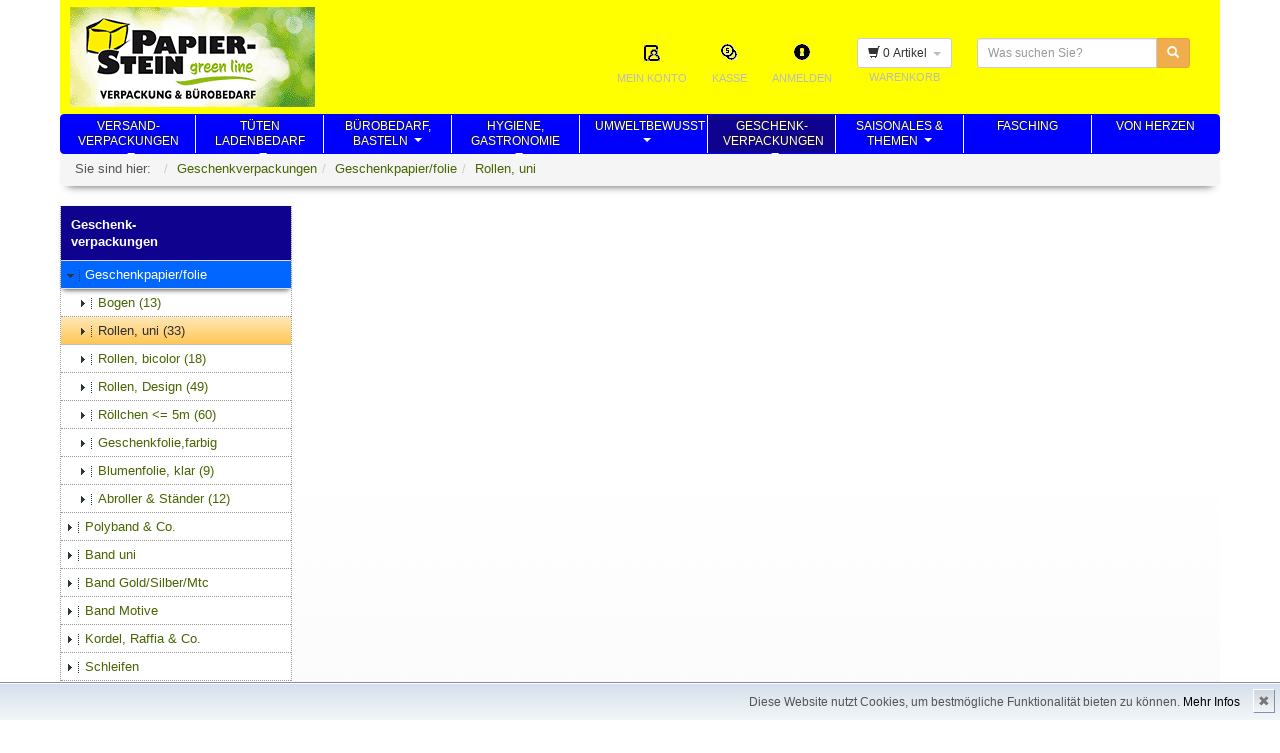

--- FILE ---
content_type: text/html; charset=UTF-8
request_url: https://www.papierstein.de/main.php?desc=&anr=141005-020&gid=91.91351.351200.0.0&action=articledetail
body_size: 156938
content:
<!DOCTYPE html>
<html lang="de"><head>
        <title>DESSINrolle 50cm Top,divDesigns SecRll</title>
    <meta http-equiv="content-type" content="text/html; charset=UTF-8">
    <meta charset="utf-8">
    <meta http-equiv="X-UA-Compatible" content="IE=edge">
    <meta name="viewport" content="width=device-width, initial-scale=1">
    <meta name="description" content="Geschenkpapier    Artikel-Nr.: 141005-020  Format: 50 cm x ca. 250 m  Motiv: wolkig, blau-hellblau  Farbe: weiß auf blau  Farb-Nr.: 20  Material: Geschenkpapie">
    <meta name="keywords" content="Verpackung Verpackungsbedarf Kartonagen Packpapier Bürobedarf Buerobedarf Büromaterial Bueromaterial Geschenkpapier EDV-Bedarf Schreibwaren München Muenchen Ordner Papier Tragetaschen Gastrobedarf Gastronomiebedarf Beutel Tragetaschen Hygienepapier Konferenzbedarf">
    <meta name="page-topic" CONTENT="Verpackungs- und Bürobedarfshandel">
    <meta name="page-type" CONTENT="Web-Shop, Information">
    <meta name="audience" CONTENT="Alle">
    <meta name="revisit-after" content="10 days">
    <meta name="ROBOTS" content="INDEX,FOLLOW">
        <link rel="shortcut icon" href="https://www.papierstein.de/favicon.png">
    <link href="https://www.papierstein.de/css/bs/css/bootstrap.min.css" rel="stylesheet">
    <link href="https://www.papierstein.de/css/bs/css/style.css" rel="stylesheet">
    <link rel="stylesheet" type="text/css" href="https://www.papierstein.de/css/formular.css" />
    <link rel="stylesheet" type="text/css" href="https://www.papierstein.de/css/jquery.bxslider.css" />
    <link rel="stylesheet" type="text/css" href="https://www.papierstein.de/css/magnific_popup.css" />
    <link type="text/css" href="https://www.papierstein.de/css/jquery-ui-1.7.1.custom.css" rel="stylesheet" media="screen">
    <!--[if lt IE 9]>
      <script src="http://html5shim.googlecode.com/svn/trunk/html5.js"></script>
    <![endif]-->

    <!-- Unterstützung für Media Queries und HTML5-Elemente im Internet Explorer über HTML5 shim und Respond.js -->
    <!--[if lt IE 9]>
      <script src="https://oss.maxcdn.com/libs/html5shiv/3.7.0/html5shiv.js"></script>
      <script src="https://oss.maxcdn.com/libs/respond.js/1.4.2/respond.min.js"></script>
    <![endif]-->
</head>
<body>
    <header id="header">
        <div class="container">
            <div class="row header_hg">
                <div class="col-md-8">
                    <div class="header_logo">
                        <a href="https://www.papierstein.de/STARTSEITE.html">
                            <img src="https://www.papierstein.de/grafik/layout/kopf/top_logo.gif" alt="Firmenlogo" class="img-responsive">
                        </a>
                    </div>
                </div>
                <div class="col-md-16">
                    <div class="header_menu pull-right">
                        <div class="row">
                            <div class="col-md-24">
                                &nbsp;                            </div>
                        </div>
                        <div class="row">
                            <div class="col-md-24">
                                <div class="topmenu2 pull-right">
                                    <form action="https://www.papierstein.de/main.php" method="POST" accept-charset="UTF-8">
        <input type="hidden" name="PAPNEUSESSID" value="fhdc7620178nfhqkvfe4pje0b6">
        <input type="hidden" name="action" value="search">
    <div class="input-group input-group-sm">
        <input type="text" name="search" class="form-control suchfeld" placeholder="Was suchen Sie?"  maxlength="100">
        <span class="input-group-btn pull-left">
            <button name="btn_search" class="btn btn-warning" type="submit"><i class="glyphicon glyphicon-search"></i></button>
        </span>
    </div>
</form>
                                </div>
                                <div class="topmenu2 pull-right">
                                    <div class="btn-group">
    <button type="button" class="btn btn-default dropdown-toggle btn-sm" data-toggle="dropdown">
        <i class="glyphicon glyphicon-shopping-cart"></i> 
        0 Artikel        &nbsp;<span class="caret"></span>
    </button>
    </div>
                                    <br><span>Warenkorb</span>
                                </div>
                                                                <div class="topmenu pull-right">
                                    <div class="dropdown">
    <a href="#" data-toggle="dropdown">
        <img src="https://www.papierstein.de/grafik/layout/kopf/mainnav_login.gif" alt="Anmelden">
        <p>Anmelden</p>
    </a>
    <div class="dropdown-menu dropdown-menu-right anmelden-content">    
        <div class="box_gemein2">
    <p>Bitte mit E-Mail-Adresse/Kundennummer und Passwort einloggen.</p>
    <form method="post" role="form" action="https://www.papierstein.de/main.php">
         
        <input type="hidden" name="PAPNEUSESSID" value="fhdc7620178nfhqkvfe4pje0b6"> 
                    <input type="hidden" name="destpg" value="articledetail">
        <input type="hidden" name="action" value="login">
        <div class="form-group">
            <label for="login_email">Kundennummer oder E-Mail: <span class="text-warning">*</span></label>
            <input name="username" value="" class="form-control input-sm" id="login_email" placeholder="Kundennummer/E-Mail" type="text">
        </div>
        <div class="form-group">
            <label for="login_pass">Passwort: <span class="text-warning">*</span></label>
            <input name="login_passwd" class="form-control input-sm" id="login_pass" value="" placeholder="Passwort" type="password">
        </div>
        <!---
        <div class="checkbox">
            <label>
              <input type="checkbox"> Eingeloggt bleiben
            </label>
        </div>
        -->
        <button type="submit" class="btn btn-gelb btn-sm">Anmelden</button>
        <a style="margin-top:7px" class="seo_generieren pull-right" href=https://www.papierstein.de/main.php?pg=registrierung&action=navigate>Konto eröffnen</a>
        <br>
        <a style="margin-top:7px" class="seo_generieren pull-right" name="adressen_waehlen" href="https://www.papierstein.de/main.php?pg=lostpwd&action=navigate">Passwort vergessen / ändern?</a>
    </form>
</div>
    </div>
</div>
                                </div>
                                <div class="topmenu pull-right">
                                    <a href="https://www.papierstein.de/Adressen-waehlen.html">
                                        <img src="https://www.papierstein.de/grafik/layout/kopf/mainnav_payment.gif" alt="Kasse">
                                        <p>Kasse</p>
                                    </a>
                                </div>
                                <div class="topmenu pull-right">
                                    <a href="https://www.papierstein.de/main.php?action=navigate&pg=mein_konto">
                                        <img src="https://www.papierstein.de/grafik/layout/kopf/mainnav_account.gif" alt="Mein Konto">
                                        <p>Mein Konto</p>
                                    </a>
                                </div>
                            </div>
                        </div>
                    </div>
                </div>
            </div>
            <div class="row">
                <div class="navbar navbar-default" role="navigation">
                    <div class="navbar-header">
                        <button type="button" class="navbar-toggle" data-toggle="collapse" data-target=".navbar-collapse">
                            <span class="sr-only">Navigation ein-/ausblenden</span>
                            <span class="icon-bar"></span>
                            <span class="icon-bar"></span>
                            <span class="icon-bar"></span>
                        </button>
                    </div>
                    <div class="navbar-collapse collapse"><ul class="nav navbar-nav"><li style="width:134px; text-align:center;" class="smoothmenu_left"><a href="https://www.papierstein.de/main.php?desc=Versand-%3Cbr%3Everpackungen&action=setcat&cat=94&spalten=0&gid=94.0.0.0.0">Versand-<br>verpackungen</a><ul class="dropdown-menu"><li style="text-align:left;"><a href="https://www.papierstein.de/main.php?desc=&gid=94.94341.0.0.0&action=articles&spalten=0">Packpapiere</a><ul class="dropdown-menu"><li style="text-align:left;"><a href="https://www.papierstein.de/main.php?desc=&gid=94.94341.341110.0.0&action=articles&spalten=0">Seidenpapier-Bogen</a></li><li style="text-align:left;"><a href="https://www.papierstein.de/main.php?desc=&gid=94.94341.341200.0.0&action=articles&spalten=0">Seidenpapier-Rollen</a></li><li style="text-align:left;"><a href="https://www.papierstein.de/main.php?desc=&gid=94.94341.341210.0.0&action=articles&spalten=0">Packpapiere</a></li><li style="text-align:left;"><a href="https://www.papierstein.de/main.php?desc=&gid=94.94341.341500.0.0&action=articles&spalten=0">Malerpapier/-vlies</a></li><li style="text-align:left;"><a href="https://www.papierstein.de/main.php?desc=&gid=94.94341.341600.0.0&action=articles&spalten=0">Ölpapier etc.</a></li></ul></li><li style="text-align:left;"><a href="https://www.papierstein.de/main.php?desc=&gid=94.94344.0.0.0&action=articles&spalten=0">Industriefolien</a><ul class="dropdown-menu"><li style="text-align:left;"><a href="https://www.papierstein.de/main.php?desc=&gid=94.94344.344100.0.0&action=articles&spalten=0">Planen, Schläuche..</a></li><li style="text-align:left;"><a href="https://www.papierstein.de/main.php?desc=&gid=94.94344.344110.0.0&action=articles&spalten=0">Stretchfolie</a></li></ul></li><li style="text-align:left;"><a href="https://www.papierstein.de/main.php?desc=&gid=94.94347.0.0.0&action=articles&spalten=0">Polster-Material</a><ul class="dropdown-menu"><li style="text-align:left;"><a href="https://www.papierstein.de/main.php?desc=&gid=94.94347.347100.0.0&action=articles&spalten=0">Wellpappe</a></li><li style="text-align:left;"><a href="https://www.papierstein.de/main.php?desc=&gid=94.94347.347200.0.0&action=articles&spalten=0">Luftpolsterfolie & Co.</a></li><li style="text-align:left;"><a href="https://www.papierstein.de/main.php?desc=&gid=94.94347.347300.0.0&action=articles&spalten=0">Füllmaterialien</a></li><li style="text-align:left;"><a href="https://www.papierstein.de/main.php?desc=&gid=94.94347.347400.0.0&action=articles&spalten=0">zur Verstärkung</a></li></ul></li><li style="text-align:left;"><a href="https://www.papierstein.de/main.php?desc=&gid=94.94320.0.0.0&action=articles&spalten=0">Kartons nach Form</a><ul class="dropdown-menu"><li style="text-align:left;"><a href="https://www.papierstein.de/main.php?desc=&gid=94.94320.321000.0.0&action=articles&spalten=0">Faltkisten</a></li><li style="text-align:left;"><a href="https://www.papierstein.de/main.php?desc=&gid=94.94320.332000.0.0&action=articles&spalten=0">Klappkarton, 1-tlg nach Länge aufsteigend sortiert</a></li><li style="text-align:left;"><a href="https://www.papierstein.de/main.php?desc=&gid=94.94320.334000.0.0&action=articles&spalten=0">Stülpkarton, 2-teilig</a></li><li style="text-align:left;"><a href="https://www.papierstein.de/main.php?desc=&gid=94.94320.331000.0.0&action=articles&spalten=0">Karton-Serien</a></li><li style="text-align:left;"><a href="https://www.papierstein.de/main.php?desc=&gid=94.94320.333100.0.0&action=articles&spalten=0">Maxibrief-Kartons</a></li><li style="text-align:left;"><a href="https://www.papierstein.de/main.php?desc=&gid=94.94320.333200.0.0&action=articles&spalten=0">DHL-Kleinpaket</a></li></ul></li><li style="text-align:left;"><a href="https://www.papierstein.de/main.php?desc=&gid=94.94330.0.0.0&action=articles&spalten=0">Kartons nach Anwendung</a><ul class="dropdown-menu"><li style="text-align:left;"><a href="https://www.papierstein.de/Versand-verpackungen/Kartons-nach-Anwendung/Maxibrief-Kartons/">Maxibrief-Kartons</a></li><li style="text-align:left;"><a href="https://www.papierstein.de/Versand-verpackungen/Kartons-nach-Anwendung/DHL-Kleinpaket/">DHL-Kleinpaket</a></li><li style="text-align:left;"><a href="https://www.papierstein.de/main.php?desc=&gid=94.94330.335100.0.0&action=articles&spalten=0">Ordner, CD, Kalender</a></li><li style="text-align:left;"><a href="https://www.papierstein.de/main.php?desc=&gid=94.94330.335300.0.0&action=articles&spalten=0">Sicherheitskartons</a></li><li style="text-align:left;"><a href="https://www.papierstein.de/main.php?desc=&gid=94.94330.338100.0.0&action=articles&spalten=0">für Pläne/Langes</a></li><li style="text-align:left;"><a href="https://www.papierstein.de/main.php?desc=&gid=94.94330.324100.0.0&action=articles&spalten=0">für den Umzug</a></li><li style="text-align:left;"><a href="https://www.papierstein.de/main.php?desc=&gid=94.94330.336000.0.0&action=articles&spalten=0">Flaschen-Kartons</a><ul class="dropdown-menu"><li style="text-align:left;"><a href="https://www.papierstein.de/main.php?desc=&gid=94.94330.336000.336100.0&action=articles&spalten=0">Versand, Standard</a></li><li style="text-align:left;"><a href="https://www.papierstein.de/main.php?desc=&gid=94.94330.336000.336200.0&action=articles&spalten=0">Versand, uni</a></li><li style="text-align:left;"><a href="https://www.papierstein.de/main.php?desc=&gid=94.94330.336000.336300.0&action=articles&spalten=0">Versand, Design</a></li><li style="text-align:left;"><a href="https://www.papierstein.de/main.php?desc=&gid=94.94330.336000.336400.0&action=articles&spalten=0">Umkartons</a></li><li style="text-align:left;"><a href="https://www.papierstein.de/main.php?desc=&gid=94.94330.336000.336500.0&action=articles&spalten=0">Einlagen/Hüllen</a></li><li style="text-align:left;"><a href="https://www.papierstein.de/main.php?desc=&gid=94.94330.336000.336600.0&action=articles&spalten=0">Überreichkartons</a></li><li style="text-align:left;"><a href="https://www.papierstein.de/main.php?desc=&gid=94.94330.336000.336700.0&action=articles&spalten=0">Tragekarton</a></li></ul></li><li style="text-align:left;"><a href="https://www.papierstein.de/main.php?desc=&gid=94.94330.337100.0.0&action=articles&spalten=0">Lebensmittel-Kartons</a></li><li style="text-align:left;"><a href="https://www.papierstein.de/main.php?desc=&gid=94.94330.339000.0.0&action=articles&spalten=0">Präsentkartons</a><ul class="dropdown-menu"><li style="text-align:left;"><a href="https://www.papierstein.de/main.php?desc=&gid=94.94330.339000.339100.0&action=articles&spalten=0">Schmuckkarton</a></li><li style="text-align:left;"><a href="https://www.papierstein.de/main.php?desc=&gid=94.94330.339000.339200.0&action=articles&spalten=0">Präsentkarton, stabil</a></li><li style="text-align:left;"><a href="https://www.papierstein.de/main.php?desc=&gid=94.94330.339000.339300.0&action=articles&spalten=0">Kissenkarton, Faltboxen</a></li><li style="text-align:left;"><a href="https://www.papierstein.de/main.php?desc=&gid=94.94330.339000.339400.0&action=articles&spalten=0">Stülpkarton,2-teilig</a></li></ul></li></ul></li><li style="text-align:left;"><a href="https://www.papierstein.de/main.php?desc=&gid=94.94844.0.0.0&action=articles&spalten=0">Kartons,Sonderposten</a></li><li style="text-align:left;"><a href="https://www.papierstein.de/main.php?desc=&gid=94.94946.0.0.0&action=articles&spalten=0">Versandtaschen</a><ul class="dropdown-menu"><li style="text-align:left;"><a href="https://www.papierstein.de/main.php?desc=&gid=94.94946.940620.0.0&action=articles&spalten=0">Versandtaschen</a><ul class="dropdown-menu"><li style="text-align:left;"><a href="https://www.papierstein.de/main.php?desc=&gid=94.94946.940620.940621.0&action=articles&spalten=0">C5=162x229mm/B5</a></li><li style="text-align:left;"><a href="https://www.papierstein.de/main.php?desc=&gid=94.94946.940620.940622.0&action=articles&spalten=0">C4 = 229x324mm</a></li><li style="text-align:left;"><a href="https://www.papierstein.de/main.php?desc=&gid=94.94946.940620.940623.0&action=articles&spalten=0">B4 = 250x353 mm</a></li><li style="text-align:left;"><a href="https://www.papierstein.de/main.php?desc=&gid=94.94946.940620.940624.0&action=articles&spalten=0">weitere</a></li></ul></li><li style="text-align:left;"><a href="https://www.papierstein.de/main.php?desc=&gid=94.94946.940641.0.0&action=articles&spalten=0">Sicherheitstaschen</a></li><li style="text-align:left;"><a href="https://www.papierstein.de/main.php?desc=&gid=94.94946.940642.0.0&action=articles&spalten=0">Datenträgerkuverts</a></li><li style="text-align:left;"><a href="https://www.papierstein.de/main.php?desc=&gid=94.94946.940650.0.0&action=articles&spalten=0">Polster-Taschen</a><ul class="dropdown-menu"><li style="text-align:left;"><a href="https://www.papierstein.de/main.php?desc=&gid=94.94946.940650.940651.0&action=articles&spalten=0">Luftpolster</a></li><li style="text-align:left;"><a href="https://www.papierstein.de/main.php?desc=&gid=94.94946.940650.940652.0&action=articles&spalten=0">Papierpolster</a></li></ul></li><li style="text-align:left;"><a href="https://www.papierstein.de/main.php?desc=&gid=94.94946.940660.0.0&action=articles&spalten=0">Wellpapp-Taschen</a></li><li style="text-align:left;"><a href="https://www.papierstein.de/main.php?desc=&gid=94.94946.940670.0.0&action=articles&spalten=0">Vollpapp-Taschen</a></li><li style="text-align:left;"><a href="https://www.papierstein.de/main.php?desc=&gid=94.94946.940631.0.0&action=articles&spalten=0">Musterbeutel</a></li><li style="text-align:left;"><a href="https://www.papierstein.de/main.php?desc=&gid=94.94946.940680.0.0&action=articles&spalten=0">Verschluß-Klammern</a></li></ul></li><li style="text-align:left;"><a href="https://www.papierstein.de/main.php?desc=&gid=94.94391.0.0.0&action=articles&spalten=0">Packfilm, tesa & Co.</a><ul class="dropdown-menu"><li style="text-align:left;"><a href="https://www.papierstein.de/main.php?desc=&gid=94.94391.391100.0.0&action=articles&spalten=0">Packfilm</a></li><li style="text-align:left;"><a href="https://www.papierstein.de/main.php?desc=&gid=94.94391.391200.0.0&action=articles&spalten=0">Klebefilm</a></li><li style="text-align:left;"><a href="https://www.papierstein.de/main.php?desc=&gid=94.94391.391300.0.0&action=articles&spalten=0">Kreppband</a></li><li style="text-align:left;"><a href="https://www.papierstein.de/main.php?desc=&gid=94.94391.391400.0.0&action=articles&spalten=0">2-seitig</a></li><li style="text-align:left;"><a href="https://www.papierstein.de/main.php?desc=&gid=94.94391.391500.0.0&action=articles&spalten=0">Gewebeband</a></li><li style="text-align:left;"><a href="https://www.papierstein.de/main.php?desc=&gid=94.94391.391600.0.0&action=articles&spalten=0">Filament</a></li><li style="text-align:left;"><a href="https://www.papierstein.de/main.php?desc=&gid=94.94391.388100.0.0&action=articles&spalten=0">Naßkleben</a></li></ul></li><li style="text-align:left;"><a href="https://www.papierstein.de/main.php?desc=&gid=94.94392.0.0.0&action=articles&spalten=0">Klebefilm-Abroller</a><ul class="dropdown-menu"><li style="text-align:left;"><a href="https://www.papierstein.de/main.php?desc=&gid=94.94392.392200.0.0&action=articles&spalten=0">Griffabroller/Packfilmabroller</a></li><li style="text-align:left;"><a href="https://www.papierstein.de/main.php?desc=&gid=94.94392.392100.0.0&action=articles&spalten=0">Handabroller ab 33m</a></li><li style="text-align:left;"><a href="https://www.papierstein.de/main.php?desc=&gid=94.94392.392300.0.0&action=articles&spalten=0">Tischabroller</a></li><li style="text-align:left;"><a href="https://www.papierstein.de/main.php?desc=&gid=94.94392.392400.0.0&action=articles&spalten=0">Abrollautomaten</a></li><li style="text-align:left;"><a href="https://www.papierstein.de/main.php?desc=&gid=94.94392.392500.0.0&action=articles&spalten=0">Tesa-Ersatzteile</a></li></ul></li><li style="text-align:left;"><a href="https://www.papierstein.de/main.php?desc=&gid=94.94383.0.0.0&action=articles&spalten=0">Umreifungs-Systeme</a><ul class="dropdown-menu"><li style="text-align:left;"><a href="https://www.papierstein.de/main.php?desc=&gid=94.94383.383100.0.0&action=articles&spalten=0">PP/PT-Spanntechnik</a></li><li style="text-align:left;"><a href="https://www.papierstein.de/main.php?desc=&gid=94.94383.383200.0.0&action=articles&spalten=0">Stahlband-Technik</a></li><li style="text-align:left;"><a href="https://www.papierstein.de/main.php?desc=&gid=94.94383.383300.0.0&action=articles&spalten=0">Stretchfolie & Co.</a></li></ul></li><li style="text-align:left;"><a href="https://www.papierstein.de/main.php?desc=&gid=94.94105.0.0.0&action=articles&spalten=0">Paket-Kennzeichnung</a><ul class="dropdown-menu"><li style="text-align:left;"><a href="https://www.papierstein.de/main.php?desc=&gid=94.94105.105100.0.0&action=articles&spalten=0">Dokumententaschen</a></li><li style="text-align:left;"><a href="https://www.papierstein.de/main.php?desc=&gid=94.94105.105200.0.0&action=articles&spalten=0">Kolli-Anhänger</a></li><li style="text-align:left;"><a href="https://www.papierstein.de/main.php?desc=&gid=94.94105.105300.0.0&action=articles&spalten=0">Warn- Aufkleber</a></li></ul></li><li style="text-align:left;"><a href="https://www.papierstein.de/main.php?desc=&gid=94.94380.0.0.0&action=articles&spalten=0">Verpackungshilfsmittel</a><ul class="dropdown-menu"><li style="text-align:left;"><a href="https://www.papierstein.de/main.php?desc=&gid=94.94380.386100.0.0&action=articles&spalten=0">Gummiringe</a></li><li style="text-align:left;"><a href="https://www.papierstein.de/main.php?desc=&gid=94.94380.386200.0.0&action=articles&spalten=0">Clipse</a></li><li style="text-align:left;"><a href="https://www.papierstein.de/main.php?desc=&gid=94.94380.386300.0.0&action=articles&spalten=0">Steckbinder usw.</a></li><li style="text-align:left;"><a href="https://www.papierstein.de/main.php?desc=&gid=94.94380.387100.0.0&action=articles&spalten=0">Kordel , Paketträger</a></li><li style="text-align:left;"><a href="https://www.papierstein.de/main.php?desc=&gid=94.94380.384100.0.0&action=articles&spalten=0">Schweißgeräte</a></li><li style="text-align:left;"><a href="https://www.papierstein.de/main.php?desc=&gid=94.94380.385600.0.0&action=articles&spalten=0">Industriehefter & Co</a><ul class="dropdown-menu"><li style="text-align:left;"><a href="https://www.papierstein.de/main.php?desc=&gid=94.94380.385600.385610.0&action=articles&spalten=0">Techn. Heftzangen</a></li><li style="text-align:left;"><a href="https://www.papierstein.de/main.php?desc=&gid=94.94380.385600.385620.0&action=articles&spalten=0">Technische Hefter</a></li><li style="text-align:left;"><a href="https://www.papierstein.de/main.php?desc=&gid=94.94380.385600.385630.0&action=articles&spalten=0">Klammern, Industrie</a></li></ul></li><li style="text-align:left;"><a href="https://www.papierstein.de/main.php?desc=&gid=94.94380.385700.0.0&action=articles&spalten=0">Cutter</a></li><li style="text-align:left;"><a href="https://www.papierstein.de/main.php?desc=&gid=94.94380.382100.0.0&action=articles&spalten=0">Waagen</a><ul class="dropdown-menu"><li style="text-align:left;"><a href="https://www.papierstein.de/main.php?desc=&gid=94.94380.382100.382101.0&action=articles&spalten=0">Digital, Mechanisch</a></li><li style="text-align:left;"><a href="https://www.papierstein.de/main.php?desc=&gid=94.94380.382100.382102.0&action=articles&spalten=0">Solar</a></li></ul></li><li style="text-align:left;"><a href="https://www.papierstein.de/main.php?desc=&gid=94.94380.381100.0.0&action=articles&spalten=0">Packtischeinrichtung</a><ul class="dropdown-menu"><li style="text-align:left;"><a href="https://www.papierstein.de/main.php?desc=&gid=94.94380.381100.381110.0&action=articles&spalten=0">Abroller für Papier</a></li><li style="text-align:left;"><a href="https://www.papierstein.de/main.php?desc=&gid=94.94380.381100.381120.0&action=articles&spalten=0">Schneidständer, groß</a></li><li style="text-align:left;"><a href="https://www.papierstein.de/main.php?desc=&gid=94.94380.381100.381130.0&action=articles&spalten=0">Transportgeräte</a></li></ul></li></ul></li></ul></li><li style="width:128px; text-align:center;"><a href="https://www.papierstein.de/main.php?desc=Tueten%3Cbr%3ELadenbedarf&action=setcat&cat=93&spalten=0&gid=93.0.0.0.0">Tüten<br>Ladenbedarf</a><ul class="dropdown-menu"><li style="text-align:left;"><a href="https://www.papierstein.de/main.php?desc=&gid=93.93361.0.0.0&action=articles&spalten=0">Papier-Beutel</a><ul class="dropdown-menu"><li style="text-align:left;"><a href="https://www.papierstein.de/main.php?desc=&gid=93.93361.361500.0.0&action=articles&spalten=0">Flachbeutel</a></li><li style="text-align:left;"><a href="https://www.papierstein.de/main.php?desc=&gid=93.93361.361300.0.0&action=articles&spalten=0">Faltenbeutel</a></li><li style="text-align:left;"><a href="https://www.papierstein.de/main.php?desc=&gid=93.93361.361200.0.0&action=articles&spalten=0">Bodenbeutel</a></li><li style="text-align:left;"><a href="https://www.papierstein.de/main.php?desc=&gid=93.93361.361100.0.0&action=articles&spalten=0">Spitztüten</a></li><li style="text-align:left;"><a href="https://www.papierstein.de/main.php?desc=&gid=93.93361.361400.0.0&action=articles&spalten=0">Take-away-Beutel</a></li></ul></li><li style="text-align:left;"><a href="https://www.papierstein.de/main.php?desc=&gid=93.93362.0.0.0&action=articles&spalten=0">Präsent-Beutel</a><ul class="dropdown-menu"><li style="text-align:left;"><a href="https://www.papierstein.de/main.php?desc=&gid=93.93362.362100.0.0&action=articles&spalten=0">Papier</a></li><li style="text-align:left;"><a href="https://www.papierstein.de/main.php?desc=&gid=93.93362.362200.0.0&action=articles&spalten=0">Folie,Organza,Samt..</a></li></ul></li><li style="text-align:left;"><a href="https://www.papierstein.de/main.php?desc=&gid=93.93363.0.0.0&action=articles&spalten=0">PP-Beutel,klar</a><ul class="dropdown-menu"><li style="text-align:left;"><a href="https://www.papierstein.de/main.php?desc=&gid=93.93363.363100.0.0&action=articles&spalten=0">Flachbeutel</a></li><li style="text-align:left;"><a href="https://www.papierstein.de/main.php?desc=&gid=93.93363.363200.0.0&action=articles&spalten=0">Bodenbeutel</a></li><li style="text-align:left;"><a href="https://www.papierstein.de/main.php?desc=&gid=93.93363.363300.0.0&action=articles&spalten=0">Blockbodenbeutel</a></li><li style="text-align:left;"><a href="https://www.papierstein.de/main.php?desc=&gid=93.93363.363400.0.0&action=articles&spalten=0">Trichter</a></li></ul></li><li style="text-align:left;"><a href="https://www.papierstein.de/main.php?desc=&gid=93.93364.0.0.0&action=articles&spalten=0">Zellglas-Beutel,klar</a></li><li style="text-align:left;"><a href="https://www.papierstein.de/main.php?desc=&gid=93.93367.0.0.0&action=articles&spalten=0">Tee, Popcorn-Beutel</a></li><li style="text-align:left;"><a href="https://www.papierstein.de/main.php?desc=&gid=93.93365.0.0.0&action=articles&spalten=0">Plastik-Beutel</a><ul class="dropdown-menu"><li style="text-align:left;"><a href="https://www.papierstein.de/main.php?desc=&gid=93.93365.365100.0.0&action=articles&spalten=0">fest (LDPE)</a></li><li style="text-align:left;"><a href="https://www.papierstein.de/main.php?desc=&gid=93.93365.365300.0.0&action=articles&spalten=0">raschlig (HDPE)</a></li><li style="text-align:left;"><a href="https://www.papierstein.de/main.php?desc=&gid=93.93365.365500.0.0&action=articles&spalten=0">Druckverschluß</a></li><li style="text-align:left;"><a href="https://www.papierstein.de/main.php?desc=&gid=93.93365.365700.0.0&action=articles&spalten=0">Kordelzug,Polster..</a></li></ul></li><li style="text-align:left;"><a href="https://www.papierstein.de/main.php?desc=&gid=93.93931.0.0.0&action=articles&spalten=0">Beutelverschlüsse</a><ul class="dropdown-menu"><li style="text-align:left;"><a href="https://www.papierstein.de/main.php?desc=&gid=93.93931.930110.0.0&action=articles&spalten=0">Gummiringe</a></li><li style="text-align:left;"><a href="https://www.papierstein.de/main.php?desc=&gid=93.93931.930120.0.0&action=articles&spalten=0">Clipse</a></li><li style="text-align:left;"><a href="https://www.papierstein.de/main.php?desc=&gid=93.93931.930130.0.0&action=articles&spalten=0">Steckbinder usw.</a></li></ul></li><li style="text-align:left;"><a href="https://www.papierstein.de/main.php?desc=&gid=93.93371.0.0.0&action=articles&spalten=0">Plastik-Tragetaschen</a><ul class="dropdown-menu"><li style="text-align:left;"><a href="https://www.papierstein.de/main.php?desc=&gid=93.93371.371100.0.0&action=articles&spalten=0">mit Griffloch, uni</a></li><li style="text-align:left;"><a href="https://www.papierstein.de/main.php?desc=&gid=93.93371.371200.0.0&action=articles&spalten=0">mit Griffloch, Design</a></li><li style="text-align:left;"><a href="https://www.papierstein.de/main.php?desc=&gid=93.93371.371600.0.0&action=articles&spalten=0">mit Bügelgriff</a></li><li style="text-align:left;"><a href="https://www.papierstein.de/main.php?desc=&gid=93.93371.371700.0.0&action=articles&spalten=0">mit Schlaufe</a></li><li style="text-align:left;"><a href="https://www.papierstein.de/main.php?desc=&gid=93.93371.371500.0.0&action=articles&spalten=0">Hemdchen-Shopper</a></li></ul></li><li style="text-align:left;"><a href="https://www.papierstein.de/main.php?desc=&gid=93.93372.0.0.0&action=articles&spalten=0">Papier-Tragetaschen</a><ul class="dropdown-menu"><li style="text-align:left;"><a href="https://www.papierstein.de/main.php?desc=&gid=93.93372.372030.0.0&action=articles&spalten=0">braun</a></li><li style="text-align:left;"><a href="https://www.papierstein.de/main.php?desc=&gid=93.93372.372040.0.0&action=articles&spalten=0">weiß</a></li><li style="text-align:left;"><a href="https://www.papierstein.de/main.php?desc=&gid=93.93372.372050.0.0&action=articles&spalten=0">einfarbig</a></li><li style="text-align:left;"><a href="https://www.papierstein.de/main.php?desc=&gid=93.93372.372060.0.0&action=articles&spalten=0">mit Design</a></li><li style="text-align:left;"><a href="https://www.papierstein.de/main.php?desc=&gid=93.93372.372100.0.0&action=articles&spalten=0">mit flachem Henkel</a></li><li style="text-align:left;"><a href="https://www.papierstein.de/main.php?desc=&gid=93.93372.372200.0.0&action=articles&spalten=0">mit gedrehter Kordel</a></li><li style="text-align:left;"><a href="https://www.papierstein.de/main.php?desc=&gid=93.93372.372400.0.0&action=articles&spalten=0">Exclusiv, uni</a></li><li style="text-align:left;"><a href="https://www.papierstein.de/main.php?desc=&gid=93.93372.372600.0.0&action=articles&spalten=0">Exclusiv mit Design</a></li><li style="text-align:left;"><a href="https://www.papierstein.de/main.php?desc=&gid=93.93372.372900.0.0&action=articles&spalten=0">für Flaschen</a></li></ul></li><li style="text-align:left;"><a href="https://www.papierstein.de/main.php?desc=&gid=93.93373.0.0.0&action=articles&spalten=0">Baumwolle, Jute...</a><ul class="dropdown-menu"><li style="text-align:left;"><a href="https://www.papierstein.de/main.php?desc=&gid=93.93373.373100.0.0&action=articles&spalten=0">Baumwolle</a></li><li style="text-align:left;"><a href="https://www.papierstein.de/main.php?desc=&gid=93.93373.373200.0.0&action=articles&spalten=0">Weitere Materialien</a></li></ul></li><li style="text-align:left;"><a href="https://www.papierstein.de/main.php?desc=&gid=93.93999.0.0.0&action=articles&spalten=0">Individueller Firmendruck</a></li><li style="text-align:left;"><a href="https://www.papierstein.de/main.php?desc=&gid=93.93101.0.0.0&action=articles&spalten=0">Etiketten</a><ul class="dropdown-menu"><li style="text-align:left;"><a href="https://www.papierstein.de/main.php?desc=&gid=93.93101.101100.0.0&action=articles&spalten=0">Großpacks, weiß</a></li><li style="text-align:left;"><a href="https://www.papierstein.de/main.php?desc=&gid=93.93101.101400.0.0&action=articles&spalten=0">Movables</a></li><li style="text-align:left;"><a href="https://www.papierstein.de/main.php?desc=&gid=93.93101.101500.0.0&action=articles&spalten=0">Kleinpacks</a></li></ul></li><li style="text-align:left;"><a href="https://www.papierstein.de/main.php?desc=&gid=93.93102.0.0.0&action=articles&spalten=0">Preisdrucksysteme</a><ul class="dropdown-menu"><li style="text-align:left;"><a href="https://www.papierstein.de/main.php?desc=&gid=93.93102.102100.0.0&action=articles&spalten=0">Auszeichner & Co.</a></li><li style="text-align:left;"><a href="https://www.papierstein.de/main.php?desc=&gid=93.93102.102200.0.0&action=articles&spalten=0">Auszeichner-Etikett.</a></li></ul></li><li style="text-align:left;"><a href="https://www.papierstein.de/main.php?desc=&gid=93.93106.0.0.0&action=articles&spalten=0">Beschriftungsgeräte</a><ul class="dropdown-menu"><li style="text-align:left;"><a href="https://www.papierstein.de/main.php?desc=&gid=93.93106.106100.0.0&action=articles&spalten=0">Brother-Drucker</a></li><li style="text-align:left;"><a href="https://www.papierstein.de/main.php?desc=&gid=93.93106.106200.0.0&action=articles&spalten=0">Brother-Etiketten</a></li><li style="text-align:left;"><a href="https://www.papierstein.de/main.php?desc=&gid=93.93106.106300.0.0&action=articles&spalten=0">Dymo-Drucker</a></li><li style="text-align:left;"><a href="https://www.papierstein.de/main.php?desc=&gid=93.93106.106400.0.0&action=articles&spalten=0">Dymo-Etiketten</a></li></ul></li><li style="text-align:left;"><a href="https://www.papierstein.de/main.php?desc=&gid=93.93103.0.0.0&action=articles&spalten=0">Warenanhänger</a><ul class="dropdown-menu"><li style="text-align:left;"><a href="https://www.papierstein.de/main.php?desc=&gid=93.93103.103100.0.0&action=articles&spalten=0">Anschieß-Technik</a></li><li style="text-align:left;"><a href="https://www.papierstein.de/main.php?desc=&gid=93.93103.103200.0.0&action=articles&spalten=0">Hängeetiketten</a></li><li style="text-align:left;"><a href="https://www.papierstein.de/main.php?desc=&gid=93.93103.103300.0.0&action=articles&spalten=0">Stückwarenanhänger</a></li></ul></li><li style="text-align:left;"><a href="https://www.papierstein.de/main.php?desc=&gid=93.93104.0.0.0&action=articles&spalten=0">Beschilderung</a><ul class="dropdown-menu"><li style="text-align:left;"><a href="https://www.papierstein.de/main.php?desc=&gid=93.93104.104400.0.0&action=articles&spalten=0">Promotion-Etiketten</a></li><li style="text-align:left;"><a href="https://www.papierstein.de/main.php?desc=&gid=93.93104.104600.0.0&action=articles&spalten=0">Hinweis-Schilder</a></li><li style="text-align:left;"><a href="https://www.papierstein.de/main.php?desc=&gid=93.93104.104700.0.0&action=articles&spalten=0">Regalschilder</a></li></ul></li><li style="text-align:left;"><a href="https://www.papierstein.de/main.php?desc=&gid=93.93932.0.0.0&action=articles&spalten=0">Präsentation</a><ul class="dropdown-menu"><li style="text-align:left;"><a href="https://www.papierstein.de/main.php?desc=&gid=93.93932.930205.0.0&action=articles&spalten=0">Plakatpapiere</a></li><li style="text-align:left;"><a href="https://www.papierstein.de/main.php?desc=&gid=93.93932.930210.0.0&action=articles&spalten=0">Plakatständer & Zubehör</a></li><li style="text-align:left;"><a href="https://www.papierstein.de/main.php?desc=&gid=93.93932.930220.0.0&action=articles&spalten=0">Plakattaschen, -rahmen</a></li><li style="text-align:left;"><a href="https://www.papierstein.de/main.php?desc=&gid=93.93932.930230.0.0&action=articles&spalten=0">Prospekt- & Visitenkartenhalter</a></li><li style="text-align:left;"><a href="https://www.papierstein.de/main.php?desc=&gid=93.93932.930240.0.0&action=articles&spalten=0">Tischaufsteller</a></li></ul></li><li style="text-align:left;"><a href="https://www.papierstein.de/main.php?desc=&gid=93.93933.0.0.0&action=articles&spalten=0">für die Kasse</a><ul class="dropdown-menu"><li style="text-align:left;"><a href="https://www.papierstein.de/main.php?desc=&gid=93.93933.930310.0.0&action=articles&spalten=0">Kassenblocks & Co.</a></li><li style="text-align:left;"><a href="https://www.papierstein.de/main.php?desc=&gid=93.93933.930320.0.0&action=articles&spalten=0">Formulare</a><ul class="dropdown-menu"><li style="text-align:left;"><a href="https://www.papierstein.de/main.php?desc=&gid=93.93933.930320.930321.0&action=articles&spalten=0">Zweckform</a></li><li style="text-align:left;"><a href="https://www.papierstein.de/main.php?desc=&gid=93.93933.930320.930322.0&action=articles&spalten=0">Sigel</a></li></ul></li><li style="text-align:left;"><a href="https://www.papierstein.de/main.php?desc=&gid=93.93933.930330.0.0&action=articles&spalten=0">Additionsrollen etc.</a></li><li style="text-align:left;"><a href="https://www.papierstein.de/main.php?desc=&gid=93.93933.930340.0.0&action=articles&spalten=0">Taschen/Tischrechner</a><ul class="dropdown-menu"><li style="text-align:left;"><a href="https://www.papierstein.de/main.php?desc=&gid=93.93933.930340.930341.0&action=articles&spalten=0">Taschen/Tischrechner</a></li><li style="text-align:left;"><a href="https://www.papierstein.de/main.php?desc=&gid=93.93933.930340.930342.0&action=articles&spalten=0">Rechner mit Druckw.</a></li></ul></li><li style="text-align:left;"><a href="https://www.papierstein.de/main.php?desc=&gid=93.93933.930350.0.0&action=articles&spalten=0">Geldkassetten & Co.</a></li><li style="text-align:left;"><a href="https://www.papierstein.de/main.php?desc=&gid=93.93933.930360.0.0&action=articles&spalten=0">Stempel</a><ul class="dropdown-menu"><li style="text-align:left;"><a href="https://www.papierstein.de/main.php?desc=&gid=93.93933.930360.930361.0&action=articles&spalten=0">Holzstempel,Datum..</a></li><li style="text-align:left;"><a href="https://www.papierstein.de/main.php?desc=&gid=93.93933.930360.930362.0&action=articles&spalten=0">Selbstfärber</a></li><li style="text-align:left;"><a href="https://www.papierstein.de/main.php?desc=&gid=93.93933.930360.930363.0&action=articles&spalten=0">Selbsttexten</a></li><li style="text-align:left;"><a href="https://www.papierstein.de/main.php?desc=&gid=93.93933.930360.930364.0&action=articles&spalten=0">Ersatzkissen,Ruckzuc</a></li><li style="text-align:left;"><a href="https://www.papierstein.de/main.php?desc=&gid=93.93933.930360.930365.0&action=articles&spalten=0">Stempelkissen,-farbe</a></li></ul></li></ul></li></ul></li><li style="width:128px; text-align:center;"><a href="https://www.papierstein.de/main.php?desc=Buerobedarf%2C%3Cbr%3EBasteln&action=setcat&cat=96&spalten=0&gid=96.0.0.0.0">Bürobedarf,<br>Basteln</a><ul class="dropdown-menu"><li style="text-align:left;"><a href="https://www.papierstein.de/main.php?desc=&gid=96.96231.0.0.0&action=articles&spalten=0">LEITZ TruSens Luftreiniger</a></li><li style="text-align:left;"><a href="https://www.papierstein.de/main.php?desc=&gid=96.96188.0.0.0&action=articles&spalten=0">Kalender</a><ul class="dropdown-menu"><li style="text-align:left;"><a href="https://www.papierstein.de/main.php?desc=&gid=96.96188.961881.0.0&action=articles&spalten=0">Chronoplan A5</a></li><li style="text-align:left;"><a href="https://www.papierstein.de/main.php?desc=&gid=96.96188.961882.0.0&action=articles&spalten=0">Chronoplan Midi</a></li><li style="text-align:left;"><a href="https://www.papierstein.de/main.php?desc=&gid=96.96188.961883.0.0&action=articles&spalten=0">Chronoplan Mini</a></li><li style="text-align:left;"><a href="https://www.papierstein.de/main.php?desc=&gid=96.96188.961884.0.0&action=articles&spalten=0">Conceptum / Chronobook</a><ul class="dropdown-menu"><li style="text-align:left;"><a href="https://www.papierstein.de/main.php?desc=&gid=96.96188.961884.188410.0&action=articles&spalten=0">ca. A5 Format (groß)</a></li><li style="text-align:left;"><a href="https://www.papierstein.de/main.php?desc=&gid=96.96188.961884.188400.0&action=articles&spalten=0">ca. A6 Format (klein)</a></li></ul></li><li style="text-align:left;"><a href="https://www.papierstein.de/main.php?desc=&gid=96.96188.961885.0.0&action=articles&spalten=0">Taschenkalender</a></li><li style="text-align:left;"><a href="https://www.papierstein.de/main.php?desc=&gid=96.96188.961886.0.0&action=articles&spalten=0">Buch-/Tischkalender</a></li><li style="text-align:left;"><a href="https://www.papierstein.de/main.php?desc=&gid=96.96188.961888.0.0&action=articles&spalten=0">Wandkalender</a></li><li style="text-align:left;"><a href="https://www.papierstein.de/BuerobedarfBasteln/Kalender/Restbestaende/">Restbestände</a></li></ul></li><li style="text-align:left;"><a href="https://www.papierstein.de/main.php?desc=&gid=96.96100.0.0.0&action=articles&spalten=0">Büropapiere</a><ul class="dropdown-menu"><li style="text-align:left;"><a href="https://www.papierstein.de/main.php?desc=&gid=96.96100.961610.0.0&action=articles&spalten=0">Multifunktionspapier</a><ul class="dropdown-menu"><li style="text-align:left;"><a href="https://www.papierstein.de/main.php?desc=&gid=96.96100.961610.161100.0&action=articles&spalten=0">weiß DIN A4, 80g</a></li><li style="text-align:left;"><a href="https://www.papierstein.de/BuerobedarfBasteln/Bueropapiere/Multifunktionspapier/weiss-weitere/">weiß, weitere</a></li><li style="text-align:left;"><a href="https://www.papierstein.de/BuerobedarfBasteln/Bueropapiere/Multifunktionspapier/creme-chamois/">creme-chamois</a></li><li style="text-align:left;"><a href="https://www.papierstein.de/main.php?desc=&gid=96.96100.961610.161300.0&action=articles&spalten=0">farbig</a></li></ul></li><li style="text-align:left;"><a href="https://www.papierstein.de/main.php?desc=&gid=96.96100.961620.0.0&action=articles&spalten=0">Ink-Papier & Folie</a><ul class="dropdown-menu"><li style="text-align:left;"><a href="https://www.papierstein.de/main.php?desc=&gid=96.96100.961620.162100.0&action=articles&spalten=0">Papier</a></li><li style="text-align:left;"><a href="https://www.papierstein.de/main.php?desc=&gid=96.96100.961620.162200.0&action=articles&spalten=0">Photopapier</a></li><li style="text-align:left;"><a href="https://www.papierstein.de/main.php?desc=&gid=96.96100.961620.162400.0&action=articles&spalten=0">Folie, Specials</a></li><li style="text-align:left;"><a href="https://www.papierstein.de/main.php?desc=&gid=96.96100.961620.162500.0&action=articles&spalten=0">Plotterpapier</a></li><li style="text-align:left;"><a href="https://www.papierstein.de/main.php?desc=&gid=96.96100.961620.162600.0&action=articles&spalten=0">Weitere (HP..)</a></li></ul></li><li style="text-align:left;"><a href="https://www.papierstein.de/main.php?desc=&gid=96.96100.961630.0.0&action=articles&spalten=0">Farblaser-Papier</a></li><li style="text-align:left;"><a href="https://www.papierstein.de/main.php?desc=&gid=96.96100.961640.0.0&action=articles&spalten=0">OH-Folie & Co.</a></li><li style="text-align:left;"><a href="https://www.papierstein.de/main.php?desc=&gid=96.96100.961650.0.0&action=articles&spalten=0">EDV-Endlos-Papier</a></li><li style="text-align:left;"><a href="https://www.papierstein.de/main.php?desc=&gid=96.96100.961660.0.0&action=articles&spalten=0">Fax-/Thermopapier</a></li><li style="text-align:left;"><a href="https://www.papierstein.de/main.php?desc=&gid=96.96100.961670.0.0&action=articles&spalten=0">Kanzlei/Durschreibp.</a></li><li style="text-align:left;"><a href="https://www.papierstein.de/main.php?desc=&gid=96.96100.961710.0.0&action=articles&spalten=0">Transparent-Papier</a></li><li style="text-align:left;"><a href="https://www.papierstein.de/main.php?desc=&gid=96.96100.961720.0.0&action=articles&spalten=0">Briefpapier</a><ul class="dropdown-menu"><li style="text-align:left;"><a href="https://www.papierstein.de/main.php?desc=&gid=96.96100.961720.172100.0&action=articles&spalten=0">Design-Papier</a></li><li style="text-align:left;"><a href="https://www.papierstein.de/main.php?desc=&gid=96.96100.961720.172200.0&action=articles&spalten=0">Design-Kuvert</a></li><li style="text-align:left;"><a href="https://www.papierstein.de/main.php?desc=&gid=96.96100.961720.172300.0&action=articles&spalten=0">Klassisch (Gohrsmühle)</a></li><li style="text-align:left;"><a href="https://www.papierstein.de/main.php?desc=&gid=96.96100.961720.172400.0&action=articles&spalten=0">Specials (Strohseide)</a></li><li style="text-align:left;"><a href="https://www.papierstein.de/main.php?desc=&gid=96.96100.961720.172500.0&action=articles&spalten=0">Urkundenpapier</a></li></ul></li><li style="text-align:left;"><a href="https://www.papierstein.de/main.php?desc=&gid=96.96100.961730.0.0&action=articles&spalten=0">Briefkarten</a><ul class="dropdown-menu"><li style="text-align:left;"><a href="https://www.papierstein.de/main.php?desc=&gid=96.96100.961730.173100.0&action=articles&spalten=0">Bastelkarten, weiß</a></li><li style="text-align:left;"><a href="https://www.papierstein.de/main.php?desc=&gid=96.96100.961730.173200.0&action=articles&spalten=0">Karten/Passp. farbig</a></li><li style="text-align:left;"><a href="https://www.papierstein.de/main.php?desc=&gid=96.96100.961730.173400.0&action=articles&spalten=0">Designkarten</a></li></ul></li><li style="text-align:left;"><a href="https://www.papierstein.de/main.php?desc=&gid=96.96100.961770.0.0&action=articles&spalten=0">Visitenkarten & Co.</a><ul class="dropdown-menu"><li style="text-align:left;"><a href="https://www.papierstein.de/main.php?desc=&gid=96.96100.961770.177100.0&action=articles&spalten=0">Visitenkarten</a></li><li style="text-align:left;"><a href="https://www.papierstein.de/main.php?desc=&gid=96.96100.961770.177200.0&action=articles&spalten=0">Visitenk.-Zubehör</a></li></ul></li><li style="text-align:left;"><a href="https://www.papierstein.de/main.php?desc=&gid=96.96100.961810.0.0&action=articles&spalten=0">Notizblöcke</a><ul class="dropdown-menu"><li style="text-align:left;"><a href="https://www.papierstein.de/main.php?desc=&gid=96.96100.961810.181100.0&action=articles&spalten=0">Notiz-Würfel</a></li><li style="text-align:left;"><a href="https://www.papierstein.de/main.php?desc=&gid=96.96100.961810.181200.0&action=articles&spalten=0">Blöcke</a></li><li style="text-align:left;"><a href="https://www.papierstein.de/main.php?desc=&gid=96.96100.961810.181300.0&action=articles&spalten=0">Gesprächsnotiz etc.</a></li></ul></li><li style="text-align:left;"><a href="https://www.papierstein.de/main.php?desc=&gid=96.96100.961830.0.0&action=articles&spalten=0">Haftnotizen</a><ul class="dropdown-menu"><li style="text-align:left;"><a href="https://www.papierstein.de/main.php?desc=&gid=96.96100.961830.183100.0&action=articles&spalten=0">blanko-gelb</a></li><li style="text-align:left;"><a href="https://www.papierstein.de/main.php?desc=&gid=96.96100.961830.183200.0&action=articles&spalten=0">farbig</a></li><li style="text-align:left;"><a href="https://www.papierstein.de/main.php?desc=&gid=96.96100.961830.183300.0&action=articles&spalten=0">Index-Marker & Co.</a></li></ul></li><li style="text-align:left;"><a href="https://www.papierstein.de/main.php?desc=&gid=96.96100.961840.0.0&action=articles&spalten=0">Geschäftsbücher</a><ul class="dropdown-menu"><li style="text-align:left;"><a href="https://www.papierstein.de/main.php?desc=&gid=96.96100.961840.184100.0&action=articles&spalten=0">Kladden</a></li><li style="text-align:left;"><a href="https://www.papierstein.de/main.php?desc=&gid=96.96100.961840.184200.0&action=articles&spalten=0">Conceptum</a></li><li style="text-align:left;"><a href="https://www.papierstein.de/main.php?desc=&gid=96.96100.961840.184300.0&action=articles&spalten=0">Spaltenbücher</a></li><li style="text-align:left;"><a href="https://www.papierstein.de/main.php?desc=&gid=96.96100.961840.184500.0&action=articles&spalten=0">Hefte</a></li></ul></li><li style="text-align:left;"><a href="https://www.papierstein.de/main.php?desc=&gid=96.96100.961930.0.0&action=articles&spalten=0">Formulare</a><ul class="dropdown-menu"><li style="text-align:left;"><a href="https://www.papierstein.de/main.php?desc=&gid=96.96100.961930.193100.0&action=articles&spalten=0">Zweckform</a></li><li style="text-align:left;"><a href="https://www.papierstein.de/main.php?desc=&gid=96.96100.961930.193200.0&action=articles&spalten=0">Sigel</a></li><li style="text-align:left;"><a href="https://www.papierstein.de/main.php?desc=&gid=96.96100.961930.193300.0&action=articles&spalten=0">Fahrtenbuch etc.</a></li><li style="text-align:left;"><a href="https://www.papierstein.de/main.php?desc=&gid=96.96100.961930.193400.0&action=articles&spalten=0">Vertragsvordrucke</a></li><li style="text-align:left;"><a href="https://www.papierstein.de/main.php?desc=&gid=96.96100.961930.193500.0&action=articles&spalten=0">Zahlungsformulare</a></li></ul></li></ul></li><li style="text-align:left;"><a href="https://www.papierstein.de/main.php?desc=&gid=96.96150.0.0.0&action=articles&spalten=0">Etiketten</a><ul class="dropdown-menu"><li style="text-align:left;"><a href="https://www.papierstein.de/main.php?desc=&gid=96.96150.104600.0.0&action=articles&spalten=0">Hinweis-Schilder</a></li><li style="text-align:left;"><a href="https://www.papierstein.de/main.php?desc=&gid=96.96150.961500.0.0&action=articles&spalten=0">Herma-Etiketten</a><ul class="dropdown-menu"><li style="text-align:left;"><a href="https://www.papierstein.de/main.php?desc=&gid=96.96150.961500.150100.0&action=articles&spalten=0">Standard, 100 Blatt</a></li><li style="text-align:left;"><a href="https://www.papierstein.de/main.php?desc=&gid=96.96150.961500.150200.0&action=articles&spalten=0">Standard, 200 Blatt</a></li><li style="text-align:left;"><a href="https://www.papierstein.de/main.php?desc=&gid=96.96150.961500.150300.0&action=articles&spalten=0">Standard, 25 Blatt</a></li><li style="text-align:left;"><a href="https://www.papierstein.de/main.php?desc=&gid=96.96150.961500.150400.0&action=articles&spalten=0">Recycling</a></li><li style="text-align:left;"><a href="https://www.papierstein.de/main.php?desc=&gid=96.96150.961500.150500.0&action=articles&spalten=0">Movable</a></li><li style="text-align:left;"><a href="https://www.papierstein.de/main.php?desc=&gid=96.96150.961500.150600.0&action=articles&spalten=0">Inkprint</a></li><li style="text-align:left;"><a href="https://www.papierstein.de/main.php?desc=&gid=96.96150.961500.151200.0&action=articles&spalten=0">Farbig</a></li><li style="text-align:left;"><a href="https://www.papierstein.de/main.php?desc=&gid=96.96150.961500.151300.0&action=articles&spalten=0">Neon</a></li><li style="text-align:left;"><a href="https://www.papierstein.de/main.php?desc=&gid=96.96150.961500.151400.0&action=articles&spalten=0">Folie (klar,wß,gold)</a></li><li style="text-align:left;"><a href="https://www.papierstein.de/main.php?desc=&gid=96.96150.961500.158500.0&action=articles&spalten=0">Adressetik.+Rollen</a></li></ul></li><li style="text-align:left;"><a href="https://www.papierstein.de/main.php?desc=&gid=96.96150.961530.0.0&action=articles&spalten=0">Zweckform-Etiketten</a><ul class="dropdown-menu"><li style="text-align:left;"><a href="https://www.papierstein.de/main.php?desc=&gid=96.96150.961530.153100.0&action=articles&spalten=0">Standard, weiß</a></li><li style="text-align:left;"><a href="https://www.papierstein.de/main.php?desc=&gid=96.96150.961530.153500.0&action=articles&spalten=0">Stick & Lift</a></li><li style="text-align:left;"><a href="https://www.papierstein.de/main.php?desc=&gid=96.96150.961530.153600.0&action=articles&spalten=0">Inkprint</a></li><li style="text-align:left;"><a href="https://www.papierstein.de/main.php?desc=&gid=96.96150.961530.153200.0&action=articles&spalten=0">Farbig</a></li><li style="text-align:left;"><a href="https://www.papierstein.de/main.php?desc=&gid=96.96150.961530.153300.0&action=articles&spalten=0">Neon</a></li><li style="text-align:left;"><a href="https://www.papierstein.de/main.php?desc=&gid=96.96150.961530.153400.0&action=articles&spalten=0">Folie (klar,wß,gold)</a></li></ul></li><li style="text-align:left;"><a href="https://www.papierstein.de/main.php?desc=&gid=96.96150.961520.0.0&action=articles&spalten=0">Etiketten, günstig</a></li><li style="text-align:left;"><a href="https://www.papierstein.de/main.php?desc=&gid=96.96150.961540.0.0&action=articles&spalten=0">Etiketten, Specials</a><ul class="dropdown-menu"><li style="text-align:left;"><a href="https://www.papierstein.de/main.php?desc=&gid=96.96150.961540.154100.0&action=articles&spalten=0">für Medien</a></li><li style="text-align:left;"><a href="https://www.papierstein.de/main.php?desc=&gid=96.96150.961540.154500.0&action=articles&spalten=0">weitere</a></li><li style="text-align:left;"><a href="https://www.papierstein.de/main.php?desc=&gid=96.96150.961540.154900.0&action=articles&spalten=0">Software</a></li></ul></li><li style="text-align:left;"><a href="https://www.papierstein.de/main.php?desc=&gid=96.96150.961570.0.0&action=articles&spalten=0">Etiketten, Endlos</a></li><li style="text-align:left;"><a href="https://www.papierstein.de/main.php?desc=&gid=96.96150.961580.0.0&action=articles&spalten=0">Frankieretiketten..</a><ul class="dropdown-menu"><li style="text-align:left;"><a href="https://www.papierstein.de/main.php?desc=&gid=96.96150.961580.158100.0&action=articles&spalten=0">Druckereipacks</a></li><li style="text-align:left;"><a href="https://www.papierstein.de/main.php?desc=&gid=96.96150.961580.158200.0&action=articles&spalten=0">Frankieretik. etc.</a></li><li style="text-align:left;"><a href="https://www.papierstein.de/main.php?desc=&gid=96.96150.961580.158500.0&action=articles&spalten=0">Adressetik.+Rollen</a></li></ul></li><li style="text-align:left;"><a href="https://www.papierstein.de/main.php?desc=&gid=96.96150.969610.0.0&action=articles&spalten=0">Haushaltspackungen</a><ul class="dropdown-menu"><li style="text-align:left;"><a href="https://www.papierstein.de/main.php?desc=&gid=96.96150.969610.960110.0&action=articles&spalten=0">Großpacks, weiß</a></li><li style="text-align:left;"><a href="https://www.papierstein.de/main.php?desc=&gid=96.96150.969610.960140.0&action=articles&spalten=0">Movables</a></li><li style="text-align:left;"><a href="https://www.papierstein.de/main.php?desc=&gid=96.96150.969610.960150.0&action=articles&spalten=0">Kleinpacks</a></li></ul></li><li style="text-align:left;"><a href="https://www.papierstein.de/main.php?desc=&gid=96.96150.969620.0.0&action=articles&spalten=0">Beschriftungsgeräte</a><ul class="dropdown-menu"><li style="text-align:left;"><a href="https://www.papierstein.de/main.php?desc=&gid=96.96150.969620.960210.0&action=articles&spalten=0">Brother-Drucker</a></li><li style="text-align:left;"><a href="https://www.papierstein.de/main.php?desc=&gid=96.96150.969620.960220.0&action=articles&spalten=0">Brother-Etiketten</a></li><li style="text-align:left;"><a href="https://www.papierstein.de/main.php?desc=&gid=96.96150.969620.960230.0&action=articles&spalten=0">Dymo-Drucker</a></li><li style="text-align:left;"><a href="https://www.papierstein.de/main.php?desc=&gid=96.96150.969620.960240.0&action=articles&spalten=0">Dymo-Etiketten</a></li></ul></li></ul></li><li style="text-align:left;"><a href="https://www.papierstein.de/main.php?desc=&gid=96.96140.0.0.0&action=articles&spalten=0">Kuverts & Versandtaschen</a><ul class="dropdown-menu"><li style="text-align:left;"><a href="https://www.papierstein.de/main.php?desc=&gid=96.96140.961490.0.0&action=articles&spalten=0">Kuverts-Kleinpacks</a><ul class="dropdown-menu"><li style="text-align:left;"><a href="https://www.papierstein.de/main.php?desc=&gid=96.96140.961490.149100.0&action=articles&spalten=0">Standard, weiß+braun</a></li><li style="text-align:left;"><a href="https://www.papierstein.de/main.php?desc=&gid=96.96140.961490.149200.0&action=articles&spalten=0">farbig</a></li><li style="text-align:left;"><a href="https://www.papierstein.de/BuerobedarfBasteln/Kuverts--Versandtaschen/Kuverts-Kleinpacks/transparent/">transparent</a></li></ul></li><li style="text-align:left;"><a href="https://www.papierstein.de/main.php?desc=&gid=96.96140.961410.0.0&action=articles&spalten=0">Briefumschläge</a><ul class="dropdown-menu"><li style="text-align:left;"><a href="https://www.papierstein.de/main.php?desc=&gid=96.96140.961410.141100.0&action=articles&spalten=0">C6 = 114x162mm/B6</a></li><li style="text-align:left;"><a href="https://www.papierstein.de/main.php?desc=&gid=96.96140.961410.141200.0&action=articles&spalten=0">DL = 110x220mm</a></li><li style="text-align:left;"><a href="https://www.papierstein.de/main.php?desc=&gid=96.96140.961410.141300.0&action=articles&spalten=0">Kompakt = 125x229mm</a></li><li style="text-align:left;"><a href="https://www.papierstein.de/BuerobedarfBasteln/Kuverts--Versandtaschen/Briefumschlaege/transparent/">transparent</a></li></ul></li><li style="text-align:left;"><a href="https://www.papierstein.de/main.php?desc=&gid=96.96140.961420.0.0&action=articles&spalten=0">Versandtaschen</a><ul class="dropdown-menu"><li style="text-align:left;"><a href="https://www.papierstein.de/BuerobedarfBasteln/Kuverts--Versandtaschen/Versandtaschen/C5-162x229mm/">C5=162x229mm</a></li><li style="text-align:left;"><a href="https://www.papierstein.de/main.php?desc=&gid=96.96140.961420.142300.0&action=articles&spalten=0">C4 = 229x324mm</a></li><li style="text-align:left;"><a href="https://www.papierstein.de/main.php?desc=&gid=96.96140.961420.142400.0&action=articles&spalten=0">B4 = 250x353 mm</a></li><li style="text-align:left;"><a href="https://www.papierstein.de/BuerobedarfBasteln/Kuverts--Versandtaschen/Versandtaschen/transparent/">transparent</a></li><li style="text-align:left;"><a href="https://www.papierstein.de/main.php?desc=&gid=96.96140.961420.142500.0&action=articles&spalten=0">weitere</a></li></ul></li><li style="text-align:left;"><a href="https://www.papierstein.de/main.php?desc=&gid=96.96140.961441.0.0&action=articles&spalten=0">Sicherheitstaschen</a></li><li style="text-align:left;"><a href="https://www.papierstein.de/main.php?desc=&gid=96.96140.961442.0.0&action=articles&spalten=0">Datenträgerkuverts</a></li><li style="text-align:left;"><a href="https://www.papierstein.de/main.php?desc=&gid=96.96140.961450.0.0&action=articles&spalten=0">Polster-Taschen</a><ul class="dropdown-menu"><li style="text-align:left;"><a href="https://www.papierstein.de/main.php?desc=&gid=96.96140.961450.145100.0&action=articles&spalten=0">Luftpolster</a></li><li style="text-align:left;"><a href="https://www.papierstein.de/main.php?desc=&gid=96.96140.961450.145800.0&action=articles&spalten=0">Papierpolster</a></li></ul></li><li style="text-align:left;"><a href="https://www.papierstein.de/main.php?desc=&gid=96.96140.961460.0.0&action=articles&spalten=0">Wellpapp-Taschen</a></li><li style="text-align:left;"><a href="https://www.papierstein.de/main.php?desc=&gid=96.96140.961470.0.0&action=articles&spalten=0">Vollpapp-Taschen</a></li><li style="text-align:left;"><a href="https://www.papierstein.de/main.php?desc=&gid=96.96140.961431.0.0&action=articles&spalten=0">Musterbeutel</a></li><li style="text-align:left;"><a href="https://www.papierstein.de/main.php?desc=&gid=96.96140.961480.0.0&action=articles&spalten=0">Verschluß-Klammern</a></li></ul></li><li style="text-align:left;"><a href="https://www.papierstein.de/main.php?desc=&gid=96.96240.0.0.0&action=articles&spalten=0">Registratur</a><ul class="dropdown-menu"><li style="text-align:left;"><a href="https://www.papierstein.de/main.php?desc=&gid=96.96240.962410.0.0&action=articles&spalten=0">Ordner & Ringbücher</a><ul class="dropdown-menu"><li style="text-align:left;"><a href="https://www.papierstein.de/main.php?desc=&gid=96.96240.962410.241100.0&action=articles&spalten=0">Standard-Ordner</a></li><li style="text-align:left;"><a href="https://www.papierstein.de/main.php?desc=&gid=96.96240.962410.241200.0&action=articles&spalten=0">Spezial-Ordner</a></li><li style="text-align:left;"><a href="https://www.papierstein.de/main.php?desc=&gid=96.96240.962410.241300.0&action=articles&spalten=0">Ringbücher, 2-Ring</a></li><li style="text-align:left;"><a href="https://www.papierstein.de/main.php?desc=&gid=96.96240.962410.241400.0&action=articles&spalten=0">Ringbücher, 4-Ring</a></li><li style="text-align:left;"><a href="https://www.papierstein.de/main.php?desc=&gid=96.96240.962410.241500.0&action=articles&spalten=0">Ringbücher+Sichtdeck</a></li><li style="text-align:left;"><a href="https://www.papierstein.de/main.php?desc=&gid=96.96240.962410.241600.0&action=articles&spalten=0">Ringbuch-Einlagen</a></li></ul></li><li style="text-align:left;"><a href="https://www.papierstein.de/main.php?desc=&gid=96.96240.962430.0.0&action=articles&spalten=0">Register</a><ul class="dropdown-menu"><li style="text-align:left;"><a href="https://www.papierstein.de/main.php?desc=&gid=96.96240.962430.243100.0&action=articles&spalten=0">Blanko</a></li><li style="text-align:left;"><a href="https://www.papierstein.de/main.php?desc=&gid=96.96240.962430.243150.0&action=articles&spalten=0">Zahlen & Monat</a></li><li style="text-align:left;"><a href="https://www.papierstein.de/main.php?desc=&gid=96.96240.962430.243200.0&action=articles&spalten=0">A - Z</a></li><li style="text-align:left;"><a href="https://www.papierstein.de/main.php?desc=&gid=96.96240.962430.243300.0&action=articles&spalten=0">Trennblätter, Trennstreifen</a></li></ul></li><li style="text-align:left;"><a href="https://www.papierstein.de/main.php?desc=&gid=96.96240.962440.0.0&action=articles&spalten=0">Rückenschilder</a><ul class="dropdown-menu"><li style="text-align:left;"><a href="https://www.papierstein.de/main.php?desc=&gid=96.96240.962440.244100.0&action=articles&spalten=0">Standard</a></li><li style="text-align:left;"><a href="https://www.papierstein.de/main.php?desc=&gid=96.96240.962440.244200.0&action=articles&spalten=0">EDV sk - Herma</a></li><li style="text-align:left;"><a href="https://www.papierstein.de/main.php?desc=&gid=96.96240.962440.244300.0&action=articles&spalten=0">EDV sk - Zweckform</a></li><li style="text-align:left;"><a href="https://www.papierstein.de/main.php?desc=&gid=96.96240.962440.244400.0&action=articles&spalten=0">EDV sk - Leitz</a></li><li style="text-align:left;"><a href="https://www.papierstein.de/main.php?desc=&gid=96.96240.962440.244500.0&action=articles&spalten=0">EDV Einsteckschilder</a></li></ul></li><li style="text-align:left;"><a href="https://www.papierstein.de/main.php?desc=&gid=96.96240.962510.0.0&action=articles&spalten=0">Hänge-Registratur</a><ul class="dropdown-menu"><li style="text-align:left;"><a href="https://www.papierstein.de/main.php?desc=&gid=96.96240.962510.251100.0&action=articles&spalten=0">Serie 18</a></li><li style="text-align:left;"><a href="https://www.papierstein.de/main.php?desc=&gid=96.96240.962510.251200.0&action=articles&spalten=0">Serie Alpha</a></li><li style="text-align:left;"><a href="https://www.papierstein.de/main.php?desc=&gid=96.96240.962510.251300.0&action=articles&spalten=0">Weitere Serien</a></li><li style="text-align:left;"><a href="https://www.papierstein.de/main.php?desc=&gid=96.96240.962510.251500.0&action=articles&spalten=0">Zubehör</a></li><li style="text-align:left;"><a href="https://www.papierstein.de/main.php?desc=&gid=96.96240.962510.251600.0&action=articles&spalten=0">Hängeboxen, -wagen</a></li></ul></li><li style="text-align:left;"><a href="https://www.papierstein.de/main.php?desc=&gid=96.96240.962520.0.0&action=articles&spalten=0">Prospekthüllen</a></li><li style="text-align:left;"><a href="https://www.papierstein.de/main.php?desc=&gid=96.96240.962530.0.0&action=articles&spalten=0">Sichthüllen</a></li><li style="text-align:left;"><a href="https://www.papierstein.de/main.php?desc=&gid=96.96240.962540.0.0&action=articles&spalten=0">Ausweishüllen & Co.</a><ul class="dropdown-menu"><li style="text-align:left;"><a href="https://www.papierstein.de/main.php?desc=&gid=96.96240.962540.254100.0&action=articles&spalten=0">Steckhüllen</a></li><li style="text-align:left;"><a href="https://www.papierstein.de/main.php?desc=&gid=96.96240.962540.254200.0&action=articles&spalten=0">Reißverschlußhüllen</a></li><li style="text-align:left;"><a href="https://www.papierstein.de/main.php?desc=&gid=96.96240.962540.254300.0&action=articles&spalten=0">SK-Taschen</a></li></ul></li><li style="text-align:left;"><a href="https://www.papierstein.de/main.php?desc=&gid=96.96240.962550.0.0&action=articles&spalten=0">Heftmappen & Co.</a><ul class="dropdown-menu"><li style="text-align:left;"><a href="https://www.papierstein.de/main.php?desc=&gid=96.96240.962550.255100.0&action=articles&spalten=0">Mappen, Karton</a></li><li style="text-align:left;"><a href="https://www.papierstein.de/main.php?desc=&gid=96.96240.962550.255200.0&action=articles&spalten=0">Mappen, Plastik</a></li><li style="text-align:left;"><a href="https://www.papierstein.de/main.php?desc=&gid=96.96240.962550.255300.0&action=articles&spalten=0">Heftstreifen</a></li></ul></li><li style="text-align:left;"><a href="https://www.papierstein.de/main.php?desc=&gid=96.96240.962560.0.0&action=articles&spalten=0">Klemm-Bretter</a></li><li style="text-align:left;"><a href="https://www.papierstein.de/main.php?desc=&gid=96.96240.962570.0.0&action=articles&spalten=0">Lose-Blatt-Ablage</a><ul class="dropdown-menu"><li style="text-align:left;"><a href="https://www.papierstein.de/main.php?desc=&gid=96.96240.962570.257100.0&action=articles&spalten=0">Umlauf-/Sichtmappen</a></li><li style="text-align:left;"><a href="https://www.papierstein.de/main.php?desc=&gid=96.96240.962570.257200.0&action=articles&spalten=0">Klemmmappen</a></li><li style="text-align:left;"><a href="https://www.papierstein.de/main.php?desc=&gid=96.96240.962570.257300.0&action=articles&spalten=0">Jurisma./Eckspanner</a></li><li style="text-align:left;"><a href="https://www.papierstein.de/main.php?desc=&gid=96.96240.962570.257400.0&action=articles&spalten=0">Dokumentenboxen</a></li><li style="text-align:left;"><a href="https://www.papierstein.de/main.php?desc=&gid=96.96240.962570.257600.0&action=articles&spalten=0">Pultordner/Fächerta.</a></li><li style="text-align:left;"><a href="https://www.papierstein.de/main.php?desc=&gid=96.96240.962570.257700.0&action=articles&spalten=0">Unterschriftsmappen</a></li><li style="text-align:left;"><a href="https://www.papierstein.de/main.php?desc=&gid=96.96240.962570.257800.0&action=articles&spalten=0">Zeichenmappen/Röhren</a></li><li style="text-align:left;"><a href="https://www.papierstein.de/main.php?desc=&gid=96.96240.962570.257810.0&action=articles&spalten=0">Bewerbungsmappen</a></li></ul></li><li style="text-align:left;"><a href="https://www.papierstein.de/main.php?desc=&gid=96.96240.962610.0.0&action=articles&spalten=0">Briefkörbe</a><ul class="dropdown-menu"><li style="text-align:left;"><a href="https://www.papierstein.de/main.php?desc=&gid=96.96240.962610.261100.0&action=articles&spalten=0">einzeln</a></li><li style="text-align:left;"><a href="https://www.papierstein.de/main.php?desc=&gid=96.96240.962610.261200.0&action=articles&spalten=0">Sortierstationen</a></li></ul></li><li style="text-align:left;"><a href="https://www.papierstein.de/main.php?desc=&gid=96.96240.962620.0.0&action=articles&spalten=0">Schubladenboxen</a></li><li style="text-align:left;"><a href="https://www.papierstein.de/main.php?desc=&gid=96.96240.962630.0.0&action=articles&spalten=0">Stehsammler</a></li><li style="text-align:left;"><a href="https://www.papierstein.de/main.php?desc=&gid=96.96240.962640.0.0&action=articles&spalten=0">Archiv-Ablage</a></li><li style="text-align:left;"><a href="https://www.papierstein.de/main.php?desc=&gid=96.96240.962690.0.0&action=articles&spalten=0">Karteien</a><ul class="dropdown-menu"><li style="text-align:left;"><a href="https://www.papierstein.de/main.php?desc=&gid=96.96240.962690.269100.0&action=articles&spalten=0">Karteikarten</a></li><li style="text-align:left;"><a href="https://www.papierstein.de/main.php?desc=&gid=96.96240.962690.269200.0&action=articles&spalten=0">Leitkarten/Stützpl.</a></li><li style="text-align:left;"><a href="https://www.papierstein.de/main.php?desc=&gid=96.96240.962690.269300.0&action=articles&spalten=0">Karteikästen/Tröge</a></li></ul></li></ul></li><li style="text-align:left;"><a href="https://www.papierstein.de/main.php?desc=&gid=96.96200.0.0.0&action=articles&spalten=0">Stifte & Farben</a><ul class="dropdown-menu"><li style="text-align:left;"><a href="https://www.papierstein.de/main.php?desc=&gid=96.96200.962010.0.0&action=articles&spalten=0">Bleistifte & Co.</a><ul class="dropdown-menu"><li style="text-align:left;"><a href="https://www.papierstein.de/main.php?desc=&gid=96.96200.962010.201100.0&action=articles&spalten=0">Standard</a></li><li style="text-align:left;"><a href="https://www.papierstein.de/main.php?desc=&gid=96.96200.962010.201200.0&action=articles&spalten=0">Druckbleistifte</a></li><li style="text-align:left;"><a href="https://www.papierstein.de/main.php?desc=&gid=96.96200.962010.201300.0&action=articles&spalten=0">Bleistiftminen</a></li><li style="text-align:left;"><a href="https://www.papierstein.de/main.php?desc=&gid=96.96200.962010.201400.0&action=articles&spalten=0">Radiergummi</a></li><li style="text-align:left;"><a href="https://www.papierstein.de/main.php?desc=&gid=96.96200.962010.201500.0&action=articles&spalten=0">Spitzer</a></li></ul></li><li style="text-align:left;"><a href="https://www.papierstein.de/main.php?desc=&gid=96.96200.962020.0.0&action=articles&spalten=0">Kugelschreiber</a><ul class="dropdown-menu"><li style="text-align:left;"><a href="https://www.papierstein.de/main.php?desc=&gid=96.96200.962020.202100.0&action=articles&spalten=0">Stiftform</a></li><li style="text-align:left;"><a href="https://www.papierstein.de/main.php?desc=&gid=96.96200.962020.202200.0&action=articles&spalten=0">Druck/Drehkugler</a></li><li style="text-align:left;"><a href="https://www.papierstein.de/main.php?desc=&gid=96.96200.962020.202300.0&action=articles&spalten=0">Spezialkugler-4 in 1</a></li><li style="text-align:left;"><a href="https://www.papierstein.de/main.php?desc=&gid=96.96200.962020.202500.0&action=articles&spalten=0">Exclusive Kugler</a></li><li style="text-align:left;"><a href="https://www.papierstein.de/main.php?desc=&gid=96.96200.962020.202600.0&action=articles&spalten=0">Mini für Timer</a></li><li style="text-align:left;"><a href="https://www.papierstein.de/main.php?desc=&gid=96.96200.962020.202700.0&action=articles&spalten=0">mit Ständer usw.</a></li><li style="text-align:left;"><a href="https://www.papierstein.de/main.php?desc=&gid=96.96200.962020.202800.0&action=articles&spalten=0">Kugelschreiberminen</a></li></ul></li><li style="text-align:left;"><a href="https://www.papierstein.de/main.php?desc=&gid=96.96200.962030.0.0&action=articles&spalten=0">Füller & Co.</a><ul class="dropdown-menu"><li style="text-align:left;"><a href="https://www.papierstein.de/main.php?desc=&gid=96.96200.962030.203100.0&action=articles&spalten=0">Füller</a></li><li style="text-align:left;"><a href="https://www.papierstein.de/main.php?desc=&gid=96.96200.962030.203200.0&action=articles&spalten=0">Füller-Zubehör</a></li></ul></li><li style="text-align:left;"><a href="https://www.papierstein.de/BuerobedarfBasteln/Stifte--Farben/Fineliner/">Fineliner</a><ul class="dropdown-menu"><li style="text-align:left;"><a href="https://www.papierstein.de/BuerobedarfBasteln/Stifte--Farben/Fineliner/Faserschreiber/">Faserschreiber</a></li><li style="text-align:left;"><a href="https://www.papierstein.de/BuerobedarfBasteln/Stifte--Farben/Fineliner/Tintenroller/">Tintenroller</a></li><li style="text-align:left;"><a href="https://www.papierstein.de/BuerobedarfBasteln/Stifte--Farben/Fineliner/Gelschreiber/">Gelschreiber</a></li><li style="text-align:left;"><a href="https://www.papierstein.de/BuerobedarfBasteln/Stifte--Farben/Fineliner/OH-Pen/">OH-Pen</a></li></ul></li><li style="text-align:left;"><a href="https://www.papierstein.de/main.php?desc=&gid=96.96200.962060.0.0&action=articles&spalten=0">Marker</a><ul class="dropdown-menu"><li style="text-align:left;"><a href="https://www.papierstein.de/main.php?desc=&gid=96.96200.962060.206100.0&action=articles&spalten=0">Leuchtmarker</a></li><li style="text-align:left;"><a href="https://www.papierstein.de/main.php?desc=&gid=96.96200.962060.206200.0&action=articles&spalten=0">Whiteboard/Flipchart</a></li><li style="text-align:left;"><a href="https://www.papierstein.de/main.php?desc=&gid=96.96200.962060.206300.0&action=articles&spalten=0">Kreidemarker</a></li><li style="text-align:left;"><a href="https://www.papierstein.de/main.php?desc=&gid=96.96200.962060.206400.0&action=articles&spalten=0">Permanentmarker</a></li><li style="text-align:left;"><a href="https://www.papierstein.de/main.php?desc=&gid=96.96200.962060.206500.0&action=articles&spalten=0">Lackmaler</a></li><li style="text-align:left;"><a href="https://www.papierstein.de/main.php?desc=&gid=96.96200.962060.206600.0&action=articles&spalten=0">Spezialmarker</a></li></ul></li><li style="text-align:left;"><a href="https://www.papierstein.de/main.php?desc=&gid=96.96200.962090.0.0&action=articles&spalten=0">Korrekturmittel</a></li><li style="text-align:left;"><a href="https://www.papierstein.de/main.php?desc=&gid=96.96200.962070.0.0&action=articles&spalten=0">Zeichen- & Malfarben</a><ul class="dropdown-menu"><li style="text-align:left;"><a href="https://www.papierstein.de/main.php?desc=&gid=96.96200.962070.207100.0&action=articles&spalten=0">Tusche</a></li><li style="text-align:left;"><a href="https://www.papierstein.de/BuerobedarfBasteln/Stifte--Farben/Zeichen---Malfarben/Bunt---Filzstifte/">Bunt- & Filzstifte</a></li><li style="text-align:left;"><a href="https://www.papierstein.de/main.php?desc=&gid=96.96200.962070.207300.0&action=articles&spalten=0">Farben & Lacke</a></li><li style="text-align:left;"><a href="https://www.papierstein.de/main.php?desc=&gid=96.96200.962070.207400.0&action=articles&spalten=0">Spezialfarben</a></li><li style="text-align:left;"><a href="https://www.papierstein.de/main.php?desc=&gid=96.96200.962070.207500.0&action=articles&spalten=0">Pinsel</a></li></ul></li><li style="text-align:left;"><a href="https://www.papierstein.de/main.php?desc=&gid=96.96200.962080.0.0&action=articles&spalten=0">Lineale, Zirkel etc.</a></li></ul></li><li style="text-align:left;"><a href="https://www.papierstein.de/main.php?desc=&gid=96.96230.0.0.0&action=articles&spalten=0">Büro-Hilfsmittel</a><ul class="dropdown-menu"><li style="text-align:left;"><a href="https://www.papierstein.de/main.php?desc=&gid=96.96230.962210.0.0&action=articles&spalten=0">Schneiden</a><ul class="dropdown-menu"><li style="text-align:left;"><a href="https://www.papierstein.de/main.php?desc=&gid=96.96230.962210.221100.0&action=articles&spalten=0">Scheren</a></li><li style="text-align:left;"><a href="https://www.papierstein.de/main.php?desc=&gid=96.96230.962210.221200.0&action=articles&spalten=0">Cutter</a></li><li style="text-align:left;"><a href="https://www.papierstein.de/main.php?desc=&gid=96.96230.962210.221300.0&action=articles&spalten=0">Matten & Lineale</a></li><li style="text-align:left;"><a href="https://www.papierstein.de/main.php?desc=&gid=96.96230.962210.221400.0&action=articles&spalten=0">Schneidemaschinen</a></li></ul></li><li style="text-align:left;"><a href="https://www.papierstein.de/main.php?desc=&gid=96.96230.962220.0.0&action=articles&spalten=0">Aktenvernichter</a></li><li style="text-align:left;"><a href="https://www.papierstein.de/main.php?desc=&gid=96.96230.962250.0.0&action=articles&spalten=0">Kleben</a><ul class="dropdown-menu"><li style="text-align:left;"><a href="https://www.papierstein.de/main.php?desc=&gid=96.96230.962250.225300.0&action=articles&spalten=0">tesa & Co.</a></li><li style="text-align:left;"><a href="https://www.papierstein.de/main.php?desc=&gid=96.96230.962250.225400.0&action=articles&spalten=0">2-seitig</a></li><li style="text-align:left;"><a href="https://www.papierstein.de/main.php?desc=&gid=96.96230.962250.225800.0&action=articles&spalten=0">Specials</a></li></ul></li><li style="text-align:left;"><a href="https://www.papierstein.de/main.php?desc=&gid=96.96230.962320.0.0&action=articles&spalten=0">für den Schreibtisch</a><ul class="dropdown-menu"><li style="text-align:left;"><a href="https://www.papierstein.de/main.php?desc=&gid=96.96230.962320.232100.0&action=articles&spalten=0">Schreibunterlagen</a></li><li style="text-align:left;"><a href="https://www.papierstein.de/main.php?desc=&gid=96.96230.962320.232200.0&action=articles&spalten=0">Stiftebehälter</a></li><li style="text-align:left;"><a href="https://www.papierstein.de/main.php?desc=&gid=96.96230.962320.232300.0&action=articles&spalten=0">Briefständer</a></li><li style="text-align:left;"><a href="https://www.papierstein.de/main.php?desc=&gid=96.96230.962320.232400.0&action=articles&spalten=0">Papierkörbe</a></li></ul></li><li style="text-align:left;"><a href="https://www.papierstein.de/main.php?desc=&gid=96.96230.962330.0.0&action=articles&spalten=0">für Telefon & Post</a><ul class="dropdown-menu"><li style="text-align:left;"><a href="https://www.papierstein.de/main.php?desc=&gid=96.96230.962330.233100.0&action=articles&spalten=0">Telefonbücher</a></li><li style="text-align:left;"><a href="https://www.papierstein.de/main.php?desc=&gid=96.96230.962330.233300.0&action=articles&spalten=0">Rolodex & Co.</a></li><li style="text-align:left;"><a href="https://www.papierstein.de/main.php?desc=&gid=96.96230.962330.233400.0&action=articles&spalten=0">Telefonarme etc.</a></li><li style="text-align:left;"><a href="https://www.papierstein.de/main.php?desc=&gid=96.96230.962330.233500.0&action=articles&spalten=0">für die Poststelle</a></li><li style="text-align:left;"><a href="https://www.papierstein.de/main.php?desc=&gid=96.96230.962330.233510.0&action=articles&spalten=0">Digitalwaagen</a></li><li style="text-align:left;"><a href="https://www.papierstein.de/main.php?desc=&gid=96.96230.962330.233520.0&action=articles&spalten=0">Solarwaagen</a></li></ul></li><li style="text-align:left;"><a href="https://www.papierstein.de/main.php?desc=&gid=96.96230.962310.0.0&action=articles&spalten=0">für die Kasse</a><ul class="dropdown-menu"><li style="text-align:left;"><a href="https://www.papierstein.de/main.php?desc=&gid=96.96230.962310.231100.0&action=articles&spalten=0">Kassenblocks & Co.</a></li><li style="text-align:left;"><a href="https://www.papierstein.de/main.php?desc=&gid=96.96230.962310.231200.0&action=articles&spalten=0">Additionsrollen etc.</a></li><li style="text-align:left;"><a href="https://www.papierstein.de/main.php?desc=&gid=96.96230.962310.231300.0&action=articles&spalten=0">Geldkassetten & Co.</a></li></ul></li><li style="text-align:left;"><a href="https://www.papierstein.de/main.php?desc=&gid=96.96230.962342.0.0&action=articles&spalten=0">Taschen/Tischrechner</a><ul class="dropdown-menu"><li style="text-align:left;"><a href="https://www.papierstein.de/main.php?desc=&gid=96.96230.962342.234600.0&action=articles&spalten=0">Taschen/Tischrechner</a></li><li style="text-align:left;"><a href="https://www.papierstein.de/main.php?desc=&gid=96.96230.962342.234700.0&action=articles&spalten=0">Rechner mit Druckw.</a></li></ul></li><li style="text-align:left;"><a href="https://www.papierstein.de/main.php?desc=&gid=96.96230.962343.0.0&action=articles&spalten=0">Batterien</a></li><li style="text-align:left;"><a href="https://www.papierstein.de/main.php?desc=&gid=96.96230.962341.0.0&action=articles&spalten=0">Stempel</a><ul class="dropdown-menu"><li style="text-align:left;"><a href="https://www.papierstein.de/main.php?desc=&gid=96.96230.962341.234100.0&action=articles&spalten=0">Holzstempel,Datum..</a></li><li style="text-align:left;"><a href="https://www.papierstein.de/main.php?desc=&gid=96.96230.962341.234200.0&action=articles&spalten=0">Selbstfärber</a></li><li style="text-align:left;"><a href="https://www.papierstein.de/main.php?desc=&gid=96.96230.962341.234300.0&action=articles&spalten=0">Selbsttexten</a></li><li style="text-align:left;"><a href="https://www.papierstein.de/main.php?desc=&gid=96.96230.962341.234400.0&action=articles&spalten=0">Ersatzkissen,Ruckzuc</a></li><li style="text-align:left;"><a href="https://www.papierstein.de/main.php?desc=&gid=96.96230.962341.234500.0&action=articles&spalten=0">Stempelkissen,-farbe</a></li></ul></li><li style="text-align:left;"><a href="https://www.papierstein.de/main.php?desc=&gid=96.96230.962350.0.0&action=articles&spalten=0">Locher</a></li><li style="text-align:left;"><a href="https://www.papierstein.de/main.php?desc=&gid=96.96230.962360.0.0&action=articles&spalten=0">Büroklammern & Co.</a><ul class="dropdown-menu"><li style="text-align:left;"><a href="https://www.papierstein.de/main.php?desc=&gid=96.96230.962360.236100.0&action=articles&spalten=0">Büroklammern,Basic</a></li><li style="text-align:left;"><a href="https://www.papierstein.de/main.php?desc=&gid=96.96230.962360.236300.0&action=articles&spalten=0">Büroklammern,Spezial</a></li><li style="text-align:left;"><a href="https://www.papierstein.de/main.php?desc=&gid=96.96230.962360.236200.0&action=articles&spalten=0">Briefklemme&Foldback</a></li><li style="text-align:left;"><a href="https://www.papierstein.de/main.php?desc=&gid=96.96230.962360.236500.0&action=articles&spalten=0">Klammernspender</a></li><li style="text-align:left;"><a href="https://www.papierstein.de/main.php?desc=&gid=96.96230.962360.236600.0&action=articles&spalten=0">Reißnägel etc.</a></li></ul></li><li style="text-align:left;"><a href="https://www.papierstein.de/main.php?desc=&gid=96.96230.962370.0.0&action=articles&spalten=0">Heftgeräte</a><ul class="dropdown-menu"><li style="text-align:left;"><a href="https://www.papierstein.de/main.php?desc=&gid=96.96230.962370.231200.0&action=articles&spalten=0">Additionsrollen etc.</a></li><li style="text-align:left;"><a href="https://www.papierstein.de/main.php?desc=&gid=96.96230.962370.237100.0&action=articles&spalten=0">Handhefter</a></li><li style="text-align:left;"><a href="https://www.papierstein.de/main.php?desc=&gid=96.96230.962370.237200.0&action=articles&spalten=0">Tischhefter</a></li><li style="text-align:left;"><a href="https://www.papierstein.de/main.php?desc=&gid=96.96230.962370.237300.0&action=articles&spalten=0">Elektrohefter</a></li><li style="text-align:left;"><a href="https://www.papierstein.de/main.php?desc=&gid=96.96230.962370.237400.0&action=articles&spalten=0">Blockhefter+Specials</a></li><li style="text-align:left;"><a href="https://www.papierstein.de/main.php?desc=&gid=96.96230.962370.237500.0&action=articles&spalten=0">Heftzangen</a></li><li style="text-align:left;"><a href="https://www.papierstein.de/main.php?desc=&gid=96.96230.962370.237600.0&action=articles&spalten=0">Tacker + Nägel</a></li><li style="text-align:left;"><a href="https://www.papierstein.de/main.php?desc=&gid=96.96230.962370.237800.0&action=articles&spalten=0">Ösgeräte + Ösen</a></li><li style="text-align:left;"><a href="https://www.papierstein.de/main.php?desc=&gid=96.96230.962370.237900.0&action=articles&spalten=0">Klammern-Entferner</a></li></ul></li><li style="text-align:left;"><a href="https://www.papierstein.de/main.php?desc=&gid=96.96230.962380.0.0&action=articles&spalten=0">Heftklammern</a><ul class="dropdown-menu"><li style="text-align:left;"><a href="https://www.papierstein.de/main.php?desc=&gid=96.96230.962380.238100.0&action=articles&spalten=0">Top-15</a></li><li style="text-align:left;"><a href="https://www.papierstein.de/main.php?desc=&gid=96.96230.962380.238200.0&action=articles&spalten=0">Weitere</a></li></ul></li><li style="text-align:left;"><a href="https://www.papierstein.de/main.php?desc=&gid=96.96230.962390.0.0&action=articles&spalten=0">Kleinteile/-möbel</a><ul class="dropdown-menu"><li style="text-align:left;"><a href="https://www.papierstein.de/main.php?desc=&gid=96.96230.962390.239100.0&action=articles&spalten=0">Lupe,Buchstütze..</a></li><li style="text-align:left;"><a href="https://www.papierstein.de/main.php?desc=&gid=96.96230.962390.239200.0&action=articles&spalten=0">Drehsäule,Lampe..</a></li></ul></li></ul></li><li style="text-align:left;"><a href="https://www.papierstein.de/main.php?desc=&gid=96.96270.0.0.0&action=articles&spalten=0">Elektronik-Zubehör</a><ul class="dropdown-menu"><li style="text-align:left;"><a href="https://www.papierstein.de/main.php?desc=&gid=96.96270.962760.0.0&action=articles&spalten=0">Smartphone-Zubehör</a></li><li style="text-align:left;"><a href="https://www.papierstein.de/main.php?desc=&gid=96.96270.962770.0.0&action=articles&spalten=0">Tablet-Zubehör</a></li><li style="text-align:left;"><a href="https://www.papierstein.de/main.php?desc=&gid=96.96270.962780.0.0&action=articles&spalten=0">Steckdosenleisten</a></li></ul></li><li style="text-align:left;"><a href="https://www.papierstein.de/main.php?desc=&gid=96.96280.0.0.0&action=articles&spalten=0">IT - Multimedia</a><ul class="dropdown-menu"><li style="text-align:left;"><a href="https://www.papierstein.de/main.php?desc=&gid=96.96280.962720.0.0&action=articles&spalten=0">Speichermedien</a></li><li style="text-align:left;"><a href="https://www.papierstein.de/main.php?desc=&gid=96.96280.962730.0.0&action=articles&spalten=0">Datenträger-Organisation</a></li><li style="text-align:left;"><a href="https://www.papierstein.de/main.php?desc=&gid=96.96280.962740.0.0&action=articles&spalten=0">Reinigungsmittel</a></li><li style="text-align:left;"><a href="https://www.papierstein.de/main.php?desc=&gid=96.96280.962750.0.0&action=articles&spalten=0">Arbeitshilfen</a></li><li style="text-align:left;"><a href="https://www.papierstein.de/main.php?desc=&gid=96.96280.962810.0.0&action=articles&spalten=0">Toner & Co.</a><ul class="dropdown-menu"><li style="text-align:left;"><a href="https://www.papierstein.de/main.php?desc=&gid=96.96280.962810.281100.0&action=articles&spalten=0">HP</a></li><li style="text-align:left;"><a href="https://www.papierstein.de/main.php?desc=&gid=96.96280.962810.281200.0&action=articles&spalten=0">Brother</a></li><li style="text-align:left;"><a href="https://www.papierstein.de/main.php?desc=&gid=96.96280.962810.281300.0&action=articles&spalten=0">Canon</a></li><li style="text-align:left;"><a href="https://www.papierstein.de/main.php?desc=&gid=96.96280.962810.281400.0&action=articles&spalten=0">Konika-Minolta</a></li><li style="text-align:left;"><a href="https://www.papierstein.de/main.php?desc=&gid=96.96280.962810.281500.0&action=articles&spalten=0">Samsung</a></li><li style="text-align:left;"><a href="https://www.papierstein.de/main.php?desc=&gid=96.96280.962810.281600.0&action=articles&spalten=0">Oki</a></li><li style="text-align:left;"><a href="https://www.papierstein.de/main.php?desc=&gid=96.96280.962810.281700.0&action=articles&spalten=0">Ricoh-Kyocera</a></li><li style="text-align:left;"><a href="https://www.papierstein.de/main.php?desc=&gid=96.96280.962810.281800.0&action=articles&spalten=0">Kompatibel:Astar/WWK</a></li><li style="text-align:left;"><a href="https://www.papierstein.de/main.php?desc=&gid=96.96280.962810.281900.0&action=articles&spalten=0">Sonstige</a></li></ul></li><li style="text-align:left;"><a href="https://www.papierstein.de/main.php?desc=&gid=96.96280.962820.0.0&action=articles&spalten=0">Tinte & Co.</a><ul class="dropdown-menu"><li style="text-align:left;"><a href="https://www.papierstein.de/main.php?desc=&gid=96.96280.962820.282100.0&action=articles&spalten=0">HP</a></li><li style="text-align:left;"><a href="https://www.papierstein.de/main.php?desc=&gid=96.96280.962820.282200.0&action=articles&spalten=0">Epson</a></li><li style="text-align:left;"><a href="https://www.papierstein.de/main.php?desc=&gid=96.96280.962820.282300.0&action=articles&spalten=0">Canon</a></li><li style="text-align:left;"><a href="https://www.papierstein.de/main.php?desc=&gid=96.96280.962820.282400.0&action=articles&spalten=0">Lexmark</a></li><li style="text-align:left;"><a href="https://www.papierstein.de/main.php?desc=&gid=96.96280.962820.282500.0&action=articles&spalten=0">Brother</a></li><li style="text-align:left;"><a href="https://www.papierstein.de/main.php?desc=&gid=96.96280.962820.282800.0&action=articles&spalten=0">Kompatibel:Astar,KMP</a></li><li style="text-align:left;"><a href="https://www.papierstein.de/main.php?desc=&gid=96.96280.962820.282900.0&action=articles&spalten=0">Weitere</a></li></ul></li><li style="text-align:left;"><a href="https://www.papierstein.de/main.php?desc=&gid=96.96280.962830.0.0&action=articles&spalten=0">Inkfilm</a></li><li style="text-align:left;"><a href="https://www.papierstein.de/main.php?desc=&gid=96.96280.962840.0.0&action=articles&spalten=0">Schreibmaschine</a><ul class="dropdown-menu"><li style="text-align:left;"><a href="https://www.papierstein.de/main.php?desc=&gid=96.96280.962840.284100.0&action=articles&spalten=0">Farbband</a></li><li style="text-align:left;"><a href="https://www.papierstein.de/main.php?desc=&gid=96.96280.962840.284200.0&action=articles&spalten=0">Korrekturband</a></li></ul></li></ul></li><li style="text-align:left;"><a href="https://www.papierstein.de/main.php?desc=&gid=96.96290.0.0.0&action=articles&spalten=0">Präsentation</a><ul class="dropdown-menu"><li style="text-align:left;"><a href="https://www.papierstein.de/main.php?desc=&gid=96.96290.962910.0.0&action=articles&spalten=0">Info-Boards</a><ul class="dropdown-menu"><li style="text-align:left;"><a href="https://www.papierstein.de/main.php?desc=&gid=96.96290.962910.291100.0&action=articles&spalten=0">Flipcharts</a></li><li style="text-align:left;"><a href="https://www.papierstein.de/main.php?desc=&gid=96.96290.962910.291200.0&action=articles&spalten=0">Easy-Flip</a></li><li style="text-align:left;"><a href="https://www.papierstein.de/main.php?desc=&gid=96.96290.962910.291300.0&action=articles&spalten=0">Whiteboards</a></li><li style="text-align:left;"><a href="https://www.papierstein.de/main.php?desc=&gid=96.96290.962910.291400.0&action=articles&spalten=0">Glas-Magnetboards</a></li><li style="text-align:left;"><a href="https://www.papierstein.de/main.php?desc=&gid=96.96290.962910.291500.0&action=articles&spalten=0">Pintafeln/Mod.wände</a></li><li style="text-align:left;"><a href="https://www.papierstein.de/main.php?desc=&gid=96.96290.962910.291600.0&action=articles&spalten=0">Zubehör: Magnete</a></li><li style="text-align:left;"><a href="https://www.papierstein.de/main.php?desc=&gid=96.96290.962910.291700.0&action=articles&spalten=0">Zubehör: Nadeln</a></li><li style="text-align:left;"><a href="https://www.papierstein.de/main.php?desc=&gid=96.96290.962910.291800.0&action=articles&spalten=0">Zubehör: Mod.karten</a></li><li style="text-align:left;"><a href="https://www.papierstein.de/main.php?desc=&gid=96.96290.962910.291900.0&action=articles&spalten=0">Zubehör: Wischer...</a></li></ul></li><li style="text-align:left;"><a href="https://www.papierstein.de/main.php?desc=&gid=96.96290.962920.0.0&action=articles&spalten=0">Planungskalender</a><ul class="dropdown-menu"><li style="text-align:left;"><a href="https://www.papierstein.de/main.php?desc=&gid=96.96290.962920.292100.0&action=articles&spalten=0">Tafeln</a></li><li style="text-align:left;"><a href="https://www.papierstein.de/main.php?desc=&gid=96.96290.962920.292200.0&action=articles&spalten=0">Zubehör</a></li></ul></li><li style="text-align:left;"><a href="https://www.papierstein.de/main.php?desc=&gid=96.96290.962930.0.0&action=articles&spalten=0">Prospekt/Plakathalter</a><ul class="dropdown-menu"><li style="text-align:left;"><a href="https://www.papierstein.de/main.php?desc=&gid=96.96290.962930.293100.0&action=articles&spalten=0">Tisch/Preisaufsteller</a></li><li style="text-align:left;"><a href="https://www.papierstein.de/main.php?desc=&gid=96.96290.962930.293200.0&action=articles&spalten=0">Prospekt-Ständer</a></li><li style="text-align:left;"><a href="https://www.papierstein.de/main.php?desc=&gid=96.96290.962930.293300.0&action=articles&spalten=0">Sichttafel-Systeme</a></li><li style="text-align:left;"><a href="https://www.papierstein.de/main.php?desc=&gid=96.96290.962930.293500.0&action=articles&spalten=0">Plakatrahmen/Taschen</a></li><li style="text-align:left;"><a href="https://www.papierstein.de/main.php?desc=&gid=96.96290.962930.293600.0&action=articles&spalten=0">Plakatst/Schaukästen</a></li></ul></li><li style="text-align:left;"><a href="https://www.papierstein.de/main.php?desc=&gid=96.96290.962940.0.0&action=articles&spalten=0">Namensschilder</a></li><li style="text-align:left;"><a href="https://www.papierstein.de/main.php?desc=&gid=96.96290.962950.0.0&action=articles&spalten=0">Präsentationsmappen</a><ul class="dropdown-menu"><li style="text-align:left;"><a href="https://www.papierstein.de/main.php?desc=&gid=96.96290.962950.295100.0&action=articles&spalten=0">Sichtbücher</a></li><li style="text-align:left;"><a href="https://www.papierstein.de/main.php?desc=&gid=96.96290.962950.295200.0&action=articles&spalten=0">Schreibmappen</a></li><li style="text-align:left;"><a href="https://www.papierstein.de/main.php?desc=&gid=96.96290.962950.295300.0&action=articles&spalten=0">Aktentaschen</a></li><li style="text-align:left;"><a href="https://www.papierstein.de/main.php?desc=&gid=96.96290.962950.295400.0&action=articles&spalten=0">Bewerbungsmappen</a></li></ul></li><li style="text-align:left;"><a href="https://www.papierstein.de/main.php?desc=&gid=96.96290.962960.0.0&action=articles&spalten=0">Bindesysteme</a><ul class="dropdown-menu"><li style="text-align:left;"><a href="https://www.papierstein.de/main.php?desc=&gid=96.96290.962960.296100.0&action=articles&spalten=0">Klemmtechnik</a></li><li style="text-align:left;"><a href="https://www.papierstein.de/main.php?desc=&gid=96.96290.962960.296200.0&action=articles&spalten=0">Ringbindung</a></li><li style="text-align:left;"><a href="https://www.papierstein.de/main.php?desc=&gid=96.96290.962960.296300.0&action=articles&spalten=0">Thermo/Klebebindung</a></li></ul></li><li style="text-align:left;"><a href="https://www.papierstein.de/main.php?desc=&gid=96.96290.962970.0.0&action=articles&spalten=0">Laminierung</a><ul class="dropdown-menu"><li style="text-align:left;"><a href="https://www.papierstein.de/main.php?desc=&gid=96.96290.962970.297100.0&action=articles&spalten=0">Heißlaminieren</a></li><li style="text-align:left;"><a href="https://www.papierstein.de/main.php?desc=&gid=96.96290.962970.297200.0&action=articles&spalten=0">Kaltlaminieren</a></li></ul></li></ul></li><li style="text-align:left;"><a href="https://www.papierstein.de/main.php?desc=&gid=96.96210.0.0.0&action=articles&spalten=0">Kreatives Gestalten</a><ul class="dropdown-menu"><li style="text-align:left;"><a href="https://www.papierstein.de/main.php?desc=&gid=96.96210.962120.0.0&action=articles&spalten=0">Fotobedarf</a><ul class="dropdown-menu"><li style="text-align:left;"><a href="https://www.papierstein.de/main.php?desc=&gid=96.96210.962120.212100.0&action=articles&spalten=0">Foto-Kleber</a></li><li style="text-align:left;"><a href="https://www.papierstein.de/main.php?desc=&gid=96.96210.962120.212200.0&action=articles&spalten=0">Foto-/Münzhüllen</a></li><li style="text-align:left;"><a href="https://www.papierstein.de/main.php?desc=&gid=96.96210.962120.212300.0&action=articles&spalten=0">Foto-/Münzalben</a></li><li style="text-align:left;"><a href="https://www.papierstein.de/main.php?desc=&gid=96.96210.962120.212400.0&action=articles&spalten=0">Bilderrahmen & Co.</a></li></ul></li><li style="text-align:left;"><a href="https://www.papierstein.de/main.php?desc=&gid=96.96210.962130.0.0&action=articles&spalten=0">Bastelpapiere</a><ul class="dropdown-menu"><li style="text-align:left;"><a href="https://www.papierstein.de/main.php?desc=&gid=96.96210.962130.213100.0&action=articles&spalten=0">Zeichenblöcke</a></li><li style="text-align:left;"><a href="https://www.papierstein.de/main.php?desc=&gid=96.96210.962130.213200.0&action=articles&spalten=0">Papiere, Basics</a></li><li style="text-align:left;"><a href="https://www.papierstein.de/main.php?desc=&gid=96.96210.962130.213300.0&action=articles&spalten=0">Folie (Alu, DCfix)</a></li><li style="text-align:left;"><a href="https://www.papierstein.de/main.php?desc=&gid=96.96210.962130.213400.0&action=articles&spalten=0">Sonst.Bastelmaterial</a></li><li style="text-align:left;"><a href="https://www.papierstein.de/main.php?desc=&gid=96.96210.962130.213500.0&action=articles&spalten=0">Bastelsets</a></li><li style="text-align:left;"><a href="https://www.papierstein.de/main.php?desc=&gid=96.96210.962130.213600.0&action=articles&spalten=0">Posterboards</a></li></ul></li><li style="text-align:left;"><a href="https://www.papierstein.de/main.php?desc=&gid=96.96210.962135.0.0&action=articles&spalten=0">Kreativ-Accessoires</a><ul class="dropdown-menu"><li style="text-align:left;"><a href="https://www.papierstein.de/main.php?desc=&gid=96.96210.962135.213700.0&action=articles&spalten=0">Schmucketiketten</a></li><li style="text-align:left;"><a href="https://www.papierstein.de/main.php?desc=&gid=96.96210.962135.213800.0&action=articles&spalten=0">Kreativ-Accessoires</a></li><li style="text-align:left;"><a href="https://www.papierstein.de/main.php?desc=&gid=96.96210.962135.213810.0&action=articles&spalten=0">Motivlocher & Motivstempel</a></li><li style="text-align:left;"><a href="https://www.papierstein.de/main.php?desc=&gid=96.96210.962135.213900.0&action=articles&spalten=0">Bastelbücher</a></li><li style="text-align:left;"><a href="https://www.papierstein.de/main.php?desc=&gid=96.96210.962135.213910.0&action=articles&spalten=0">Zeichenmappen/Röhren</a></li></ul></li><li style="text-align:left;"><a href="https://www.papierstein.de/main.php?desc=&gid=96.96210.962140.0.0&action=articles&spalten=0">Spiele</a></li><li style="text-align:left;"><a href="https://www.papierstein.de/main.php?desc=&gid=96.96210.969650.0.0&action=articles&spalten=0">Zeichen- & Malfarben</a><ul class="dropdown-menu"><li style="text-align:left;"><a href="https://www.papierstein.de/main.php?desc=&gid=96.96210.969650.969651.0&action=articles&spalten=0">Tusche</a></li><li style="text-align:left;"><a href="https://www.papierstein.de/main.php?desc=&gid=96.96210.969650.969652.0&action=articles&spalten=0">Buntstifte, Farbka.</a></li><li style="text-align:left;"><a href="https://www.papierstein.de/main.php?desc=&gid=96.96210.969650.969653.0&action=articles&spalten=0">Farben & Lacke</a></li><li style="text-align:left;"><a href="https://www.papierstein.de/main.php?desc=&gid=96.96210.969650.969654.0&action=articles&spalten=0">Spezialfarben</a></li><li style="text-align:left;"><a href="https://www.papierstein.de/main.php?desc=&gid=96.96210.969650.969655.0&action=articles&spalten=0">Lackmaler</a></li><li style="text-align:left;"><a href="https://www.papierstein.de/main.php?desc=&gid=96.96210.969650.969656.0&action=articles&spalten=0">Spezialmarker</a></li><li style="text-align:left;"><a href="https://www.papierstein.de/main.php?desc=&gid=96.96210.969650.969657.0&action=articles&spalten=0">Pinsel</a></li></ul></li><li style="text-align:left;"><a href="https://www.papierstein.de/main.php?desc=&gid=96.96210.969660.0.0&action=articles&spalten=0">Lineale, Zirkel etc.</a></li><li style="text-align:left;"><a href="https://www.papierstein.de/main.php?desc=&gid=96.96210.969670.0.0&action=articles&spalten=0">Schneiden</a><ul class="dropdown-menu"><li style="text-align:left;"><a href="https://www.papierstein.de/main.php?desc=&gid=96.96210.969670.969671.0&action=articles&spalten=0">Scheren</a></li><li style="text-align:left;"><a href="https://www.papierstein.de/main.php?desc=&gid=96.96210.969670.969672.0&action=articles&spalten=0">Cutter</a></li><li style="text-align:left;"><a href="https://www.papierstein.de/main.php?desc=&gid=96.96210.969670.969673.0&action=articles&spalten=0">Matten & Lineale</a></li><li style="text-align:left;"><a href="https://www.papierstein.de/main.php?desc=&gid=96.96210.969670.969674.0&action=articles&spalten=0">Schneidemaschinen</a></li></ul></li><li style="text-align:left;"><a href="https://www.papierstein.de/main.php?desc=&gid=96.96210.969680.0.0&action=articles&spalten=0">Kleben</a><ul class="dropdown-menu"><li style="text-align:left;"><a href="https://www.papierstein.de/main.php?desc=&gid=96.96210.969680.969681.0&action=articles&spalten=0">Pritt, Kleberoller..</a></li><li style="text-align:left;"><a href="https://www.papierstein.de/main.php?desc=&gid=96.96210.969680.969682.0&action=articles&spalten=0">Uhu & Co.</a></li><li style="text-align:left;"><a href="https://www.papierstein.de/main.php?desc=&gid=96.96210.969680.969683.0&action=articles&spalten=0">tesa & Co.</a></li><li style="text-align:left;"><a href="https://www.papierstein.de/main.php?desc=&gid=96.96210.969680.969684.0&action=articles&spalten=0">2-seitig</a></li><li style="text-align:left;"><a href="https://www.papierstein.de/main.php?desc=&gid=96.96210.969680.969685.0&action=articles&spalten=0">Specials</a></li></ul></li></ul></li><li style="text-align:left;"><a href="https://www.papierstein.de/main.php?desc=&gid=96.96962.0.0.0&action=articles&spalten=0">Büroküche/Haushalt</a><ul class="dropdown-menu"><li style="text-align:left;"><a href="https://www.papierstein.de/main.php?desc=&gid=96.96962.961291.0.0&action=articles&spalten=0">Alufolie, Schürzen etc.</a></li><li style="text-align:left;"><a href="https://www.papierstein.de/main.php?desc=&gid=96.96962.961281.0.0&action=articles&spalten=0">Kaffeegebäck & Co.</a></li></ul></li></ul></li><li style="width:128px; text-align:center;"><a href="https://www.papierstein.de/main.php?desc=Hygiene%2C%3Cbr%3EGastronomie&action=setcat&cat=92&spalten=0&gid=92.0.0.0.0">Hygiene,<br>Gastronomie</a><ul class="dropdown-menu"><li style="text-align:left;"><a href="https://www.papierstein.de/main.php?desc=&gid=92.92131.0.0.0&action=articles&spalten=0">Toilettenpapier & -Spender</a></li><li style="text-align:left;"><a href="https://www.papierstein.de/main.php?desc=&gid=92.92132.0.0.0&action=articles&spalten=0">Handtücher</a><ul class="dropdown-menu"><li style="text-align:left;"><a href="https://www.papierstein.de/main.php?desc=&gid=92.92132.132100.0.0&action=articles&spalten=0">Zickzack/V-Falz/H3</a></li><li style="text-align:left;"><a href="https://www.papierstein.de/main.php?desc=&gid=92.92132.132200.0.0&action=articles&spalten=0">Lagen/C-Falz/H3</a></li><li style="text-align:left;"><a href="https://www.papierstein.de/main.php?desc=&gid=92.92132.132300.0.0&action=articles&spalten=0">Inter-/Multi/H2</a></li><li style="text-align:left;"><a href="https://www.papierstein.de/main.php?desc=&gid=92.92132.132400.0.0&action=articles&spalten=0">Spender</a></li></ul></li><li style="text-align:left;"><a href="https://www.papierstein.de/main.php?desc=&gid=92.92133.0.0.0&action=articles&spalten=0">Putztücher</a><ul class="dropdown-menu"><li style="text-align:left;"><a href="https://www.papierstein.de/main.php?desc=&gid=92.92133.133100.0.0&action=articles&spalten=0">Küchenrollen</a></li><li style="text-align:left;"><a href="https://www.papierstein.de/main.php?desc=&gid=92.92133.133200.0.0&action=articles&spalten=0">Außenabrollung</a></li><li style="text-align:left;"><a href="https://www.papierstein.de/main.php?desc=&gid=92.92133.133300.0.0&action=articles&spalten=0">Innenabrollung(Zupf)</a></li><li style="text-align:left;"><a href="https://www.papierstein.de/main.php?desc=&gid=92.92133.133500.0.0&action=articles&spalten=0">Vlies</a></li><li style="text-align:left;"><a href="https://www.papierstein.de/main.php?desc=&gid=92.92133.133600.0.0&action=articles&spalten=0">Spender</a></li></ul></li><li style="text-align:left;"><a href="https://www.papierstein.de/main.php?desc=&gid=92.92137.0.0.0&action=articles&spalten=0">Seife & Spender</a><ul class="dropdown-menu"><li style="text-align:left;"><a href="https://www.papierstein.de/main.php?desc=&gid=92.92137.137100.0.0&action=articles&spalten=0">Seife</a></li><li style="text-align:left;"><a href="https://www.papierstein.de/main.php?desc=&gid=92.92137.137200.0.0&action=articles&spalten=0">Spender</a></li></ul></li><li style="text-align:left;"><a href="https://www.papierstein.de/main.php?desc=&gid=92.92138.0.0.0&action=articles&spalten=0">Reinigungsmittel</a></li><li style="text-align:left;"><a href="https://www.papierstein.de/main.php?desc=&gid=92.92134.0.0.0&action=articles&spalten=0">Handschuhe,Schürzen</a></li><li style="text-align:left;"><a href="https://www.papierstein.de/main.php?desc=&gid=92.92135.0.0.0&action=articles&spalten=0">Müllsäcke & -eimer</a><ul class="dropdown-menu"><li style="text-align:left;"><a href="https://www.papierstein.de/main.php?desc=&gid=92.92135.135100.0.0&action=articles&spalten=0">groß</a></li><li style="text-align:left;"><a href="https://www.papierstein.de/main.php?desc=&gid=92.92135.135200.0.0&action=articles&spalten=0">klein < 60l</a></li><li style="text-align:left;"><a href="https://www.papierstein.de/main.php?desc=&gid=92.92135.135300.0.0&action=articles&spalten=0">mit Zugband</a></li><li style="text-align:left;"><a href="https://www.papierstein.de/main.php?desc=&gid=92.92135.135600.0.0&action=articles&spalten=0">Abfallbehälter</a></li></ul></li><li style="text-align:left;"><a href="https://www.papierstein.de/main.php?desc=&gid=92.92111.0.0.0&action=articles&spalten=0">Becher & Tassen</a><ul class="dropdown-menu"><li style="text-align:left;"><a href="https://www.papierstein.de/main.php?desc=&gid=92.92111.111100.0.0&action=articles&spalten=0">Pappe, Coffee-to-go</a></li><li style="text-align:left;"><a href="https://www.papierstein.de/main.php?desc=&gid=92.92111.111300.0.0&action=articles&spalten=0">Plastik</a></li><li style="text-align:left;"><a href="https://www.papierstein.de/main.php?desc=&gid=92.92111.122150.0.0&action=articles&spalten=0">Eisbecher</a></li></ul></li><li style="text-align:left;"><a href="https://www.papierstein.de/main.php?desc=&gid=92.92112.0.0.0&action=articles&spalten=0">Teller</a><ul class="dropdown-menu"><li style="text-align:left;"><a href="https://www.papierstein.de/main.php?desc=&gid=92.92112.112100.0.0&action=articles&spalten=0">Papp-Teller</a></li><li style="text-align:left;"><a href="https://www.papierstein.de/main.php?desc=&gid=92.92112.112300.0.0&action=articles&spalten=0">Plastik-Teller</a></li><li style="text-align:left;"><a href="https://www.papierstein.de/main.php?desc=&gid=92.92112.112310.0.0&action=articles&spalten=0">Kleinpacks/Partysets</a></li></ul></li><li style="text-align:left;"><a href="https://www.papierstein.de/main.php?desc=&gid=92.92113.0.0.0&action=articles&spalten=0">Mehrweggeschirr</a></li><li style="text-align:left;"><a href="https://www.papierstein.de/main.php?desc=&gid=92.92114.0.0.0&action=articles&spalten=0">Besteck & Co.</a><ul class="dropdown-menu"><li style="text-align:left;"><a href="https://www.papierstein.de/main.php?desc=&gid=92.92114.114100.0.0&action=articles&spalten=0">Holz-Besteck</a></li><li style="text-align:left;"><a href="https://www.papierstein.de/main.php?desc=&gid=92.92114.114200.0.0&action=articles&spalten=0">Plastik-Besteck</a></li><li style="text-align:left;"><a href="https://www.papierstein.de/main.php?desc=&gid=92.92114.114300.0.0&action=articles&spalten=0">Trinkhalme</a></li><li style="text-align:left;"><a href="https://www.papierstein.de/main.php?desc=&gid=92.92114.114310.0.0&action=articles&spalten=0">Party-Trinkhalme</a></li><li style="text-align:left;"><a href="https://www.papierstein.de/main.php?desc=&gid=92.92114.114320.0.0&action=articles&spalten=0">Partypicker & Co.</a></li></ul></li><li style="text-align:left;"><a href="https://www.papierstein.de/main.php?desc=&gid=92.92115.0.0.0&action=articles&spalten=0">Servietten</a><ul class="dropdown-menu"><li style="text-align:left;"><a href="https://www.papierstein.de/main.php?desc=&gid=92.92115.115100.0.0&action=articles&spalten=0">Standard, weiß</a></li><li style="text-align:left;"><a href="https://www.papierstein.de/main.php?desc=&gid=92.92115.115200.0.0&action=articles&spalten=0">Standard, uni</a></li><li style="text-align:left;"><a href="https://www.papierstein.de/main.php?desc=&gid=92.92115.115300.0.0&action=articles&spalten=0">Standard, Design</a></li><li style="text-align:left;"><a href="https://www.papierstein.de/main.php?desc=&gid=92.92115.115400.0.0&action=articles&spalten=0">Exklusiv (Dunilin)</a></li><li style="text-align:left;"><a href="https://www.papierstein.de/main.php?desc=&gid=92.92115.115410.0.0&action=articles&spalten=0">Kleinpacks, uni</a></li><li style="text-align:left;"><a href="https://www.papierstein.de/main.php?desc=&gid=92.92115.115420.0.0&action=articles&spalten=0">Kleinpacks, Design</a></li></ul></li><li style="text-align:left;"><a href="https://www.papierstein.de/main.php?desc=&gid=92.92116.0.0.0&action=articles&spalten=0">Tischtücher</a><ul class="dropdown-menu"><li style="text-align:left;"><a href="https://www.papierstein.de/main.php?desc=&gid=92.92116.116100.0.0&action=articles&spalten=0">Rollen, Papier</a></li><li style="text-align:left;"><a href="https://www.papierstein.de/main.php?desc=&gid=92.92116.116200.0.0&action=articles&spalten=0">Rollen, Vlies</a></li><li style="text-align:left;"><a href="https://www.papierstein.de/main.php?desc=&gid=92.92116.116300.0.0&action=articles&spalten=0">Mitteldecken & Läufer</a></li><li style="text-align:left;"><a href="https://www.papierstein.de/main.php?desc=&gid=92.92116.116500.0.0&action=articles&spalten=0">Bierfilz, Deckchen</a></li><li style="text-align:left;"><a href="https://www.papierstein.de/main.php?desc=&gid=92.92116.116510.0.0&action=articles&spalten=0">Kleinpacks</a></li></ul></li><li style="text-align:left;"><a href="https://www.papierstein.de/main.php?desc=&gid=92.92117.0.0.0&action=articles&spalten=0">Kerzen</a><ul class="dropdown-menu"><li style="text-align:left;"><a href="https://www.papierstein.de/main.php?desc=&gid=92.92117.117100.0.0&action=articles&spalten=0">Spitzkerzen</a></li><li style="text-align:left;"><a href="https://www.papierstein.de/main.php?desc=&gid=92.92117.117200.0.0&action=articles&spalten=0">Windlichter</a></li><li style="text-align:left;"><a href="https://www.papierstein.de/main.php?desc=&gid=92.92117.117300.0.0&action=articles&spalten=0">Sonstige Kerzen</a></li><li style="text-align:left;"><a href="https://www.papierstein.de/main.php?desc=&gid=92.92117.117400.0.0&action=articles&spalten=0">Kerzen-Halter</a></li></ul></li><li style="text-align:left;"><a href="https://www.papierstein.de/main.php?desc=&gid=92.92343.0.0.0&action=articles&spalten=0">Lebensmittelpapiere</a><ul class="dropdown-menu"><li style="text-align:left;"><a href="https://www.papierstein.de/main.php?desc=&gid=92.92343.343100.0.0&action=articles&spalten=0">Papier</a></li><li style="text-align:left;"><a href="https://www.papierstein.de/main.php?desc=&gid=92.92343.343200.0.0&action=articles&spalten=0">Folie</a></li><li style="text-align:left;"><a href="https://www.papierstein.de/main.php?desc=&gid=92.92343.343300.0.0&action=articles&spalten=0">Tortenspitzen & Co.</a></li></ul></li><li style="text-align:left;"><a href="https://www.papierstein.de/main.php?desc=&gid=92.92122.0.0.0&action=articles&spalten=0">Service-Verpackungen</a><ul class="dropdown-menu"><li style="text-align:left;"><a href="https://www.papierstein.de/main.php?desc=&gid=92.92122.122150.0.0&action=articles&spalten=0">Eisbecher</a></li><li style="text-align:left;"><a href="https://www.papierstein.de/main.php?desc=&gid=92.92122.122110.0.0&action=articles&spalten=0">Feinkost-Dosen</a></li><li style="text-align:left;"><a href="https://www.papierstein.de/main.php?desc=&gid=92.92122.122100.0.0&action=articles&spalten=0">Salatschalen & Co.</a></li><li style="text-align:left;"><a href="https://www.papierstein.de/main.php?desc=&gid=92.92122.122200.0.0&action=articles&spalten=0">Party & Buffet</a></li><li style="text-align:left;"><a href="https://www.papierstein.de/main.php?desc=&gid=92.92122.122300.0.0&action=articles&spalten=0">Thermo & Alu</a></li><li style="text-align:left;"><a href="https://www.papierstein.de/main.php?desc=&gid=92.92122.122500.0.0&action=articles&spalten=0">Food-to-go</a></li><li style="text-align:left;"><a href="https://www.papierstein.de/main.php?desc=&gid=92.92122.122510.0.0&action=articles&spalten=0">Spezial-Beutel</a></li><li style="text-align:left;"><a href="https://www.papierstein.de/main.php?desc=&gid=92.92122.122520.0.0&action=articles&spalten=0">Serie: -mmmhh-</a></li><li style="text-align:left;"><a href="https://www.papierstein.de/main.php?desc=&gid=92.92122.122600.0.0&action=articles&spalten=0">Weitere, z.B. Eimer</a></li><li style="text-align:left;"><a href="https://www.papierstein.de/main.php?desc=&gid=92.92122.361400.0.0&action=articles&spalten=0">Take-away-Beutel</a></li></ul></li><li style="text-align:left;"><a href="https://www.papierstein.de/main.php?desc=&gid=92.92127.0.0.0&action=articles&spalten=0">Veranstaltungsbedarf</a><ul class="dropdown-menu"><li style="text-align:left;"><a href="https://www.papierstein.de/main.php?desc=&gid=92.92127.127100.0.0&action=articles&spalten=0">Tisch/Menükarten etc</a></li><li style="text-align:left;"><a href="https://www.papierstein.de/main.php?desc=&gid=92.92127.127200.0.0&action=articles&spalten=0">Luftballons</a></li><li style="text-align:left;"><a href="https://www.papierstein.de/HygieneGastronomie/Veranstaltungsbedarf/Raumdekoration/">Raumdekoration</a></li><li style="text-align:left;"><a href="https://www.papierstein.de/main.php?desc=&gid=92.92127.127700.0.0&action=articles&spalten=0">Bonrollen&Gutscheine</a></li><li style="text-align:left;"><a href="https://www.papierstein.de/main.php?desc=&gid=92.92127.127800.0.0&action=articles&spalten=0">Identkontroller</a></li><li style="text-align:left;"><a href="https://www.papierstein.de/main.php?desc=&gid=92.92127.127900.0.0&action=articles&spalten=0">Lose, Nieten</a></li></ul></li></ul></li><li style="width:128px; text-align:center;"><a href="https://www.papierstein.de/main.php?desc=Umweltbewusst&action=setcat&cat=670&spalten=0&gid=670.0.0.0.0">Umweltbewußt</a><ul class="dropdown-menu"><li style="text-align:left;"><a href="https://www.papierstein.de/main.php?desc=&gid=670.56710.0.0.0&action=articles&spalten=0">Verpackung,Gastro, Hygiene</a></li><li style="text-align:left;"><a href="https://www.papierstein.de/main.php?desc=&gid=670.56714.0.0.0&action=articles&spalten=0">Geschenkverpackung</a></li><li style="text-align:left;"><a href="https://www.papierstein.de/main.php?desc=&gid=670.56716.0.0.0&action=articles&spalten=0">Bürobedarf</a></li></ul></li><li style="width:128px; text-align:center;" class="active"><a href="https://www.papierstein.de/main.php?desc=Geschenk-%3Cbr%3Everpackungen&action=setcat&cat=91&spalten=0&gid=91.0.0.0.0">Geschenk-<br>verpackungen</a><ul class="dropdown-menu"><li style="text-align:left;"><a href="https://www.papierstein.de/main.php?desc=&gid=91.91351.0.0.0&action=articles&spalten=0">Geschenkpapier/folie</a><ul class="dropdown-menu"><li style="text-align:left;"><a href="https://www.papierstein.de/main.php?desc=&gid=91.91351.351100.0.0&action=articles&spalten=0">Bogen</a></li><li style="text-align:left;"><a href="https://www.papierstein.de/main.php?desc=&gid=91.91351.351200.0.0&action=articles&spalten=0">Rollen, uni</a></li><li style="text-align:left;"><a href="https://www.papierstein.de/main.php?desc=&gid=91.91351.351300.0.0&action=articles&spalten=0">Rollen, bicolor</a></li><li style="text-align:left;"><a href="https://www.papierstein.de/main.php?desc=&gid=91.91351.351400.0.0&action=articles&spalten=0">Rollen, Design</a></li><li style="text-align:left;"><a href="https://www.papierstein.de/main.php?desc=&gid=91.91351.351800.0.0&action=articles&spalten=0">Röllchen <= 5m</a></li><li style="text-align:left;"><a href="https://www.papierstein.de/main.php?desc=&gid=91.91351.351900.0.0&action=articles&spalten=0">Geschenkfolie,farbig</a></li><li style="text-align:left;"><a href="https://www.papierstein.de/main.php?desc=&gid=91.91351.351910.0.0&action=articles&spalten=0">Blumenfolie, klar</a></li><li style="text-align:left;"><a href="https://www.papierstein.de/main.php?desc=&gid=91.91351.351920.0.0&action=articles&spalten=0">Abroller & Ständer</a></li></ul></li><li style="text-align:left;"><a href="https://www.papierstein.de/main.php?desc=&gid=91.91352.0.0.0&action=articles&spalten=0">Polyband & Co.</a><ul class="dropdown-menu"><li style="text-align:left;"><a href="https://www.papierstein.de/main.php?desc=&gid=91.91352.352100.0.0&action=articles&spalten=0">Großrollen</a></li><li style="text-align:left;"><a href="https://www.papierstein.de/main.php?desc=&gid=91.91352.352200.0.0&action=articles&spalten=0">Kleinrollen</a></li><li style="text-align:left;"><a href="https://www.papierstein.de/main.php?desc=&gid=91.91352.352300.0.0&action=articles&spalten=0">Specials & Spleißer</a></li><li style="text-align:left;"><a href="https://www.papierstein.de/main.php?desc=&gid=91.91352.352400.0.0&action=articles&spalten=0">Abroller & Ständer</a></li></ul></li><li style="text-align:left;"><a href="https://www.papierstein.de/main.php?desc=&gid=91.91353.0.0.0&action=articles&spalten=0">Band uni</a><ul class="dropdown-menu"><li style="text-align:left;"><a href="https://www.papierstein.de/main.php?desc=&gid=91.91353.353100.0.0&action=articles&spalten=0">Basic</a></li><li style="text-align:left;"><a href="https://www.papierstein.de/main.php?desc=&gid=91.91353.353200.0.0&action=articles&spalten=0">Seide, Satin, Samt</a></li><li style="text-align:left;"><a href="https://www.papierstein.de/main.php?desc=&gid=91.91353.353300.0.0&action=articles&spalten=0">Taft, Ripp etc.</a></li><li style="text-align:left;"><a href="https://www.papierstein.de/main.php?desc=&gid=91.91353.353400.0.0&action=articles&spalten=0">Jute, Folie etc.</a></li><li style="text-align:left;"><a href="https://www.papierstein.de/main.php?desc=&gid=91.91353.353500.0.0&action=articles&spalten=0">Organza, Tüll etc.</a></li></ul></li><li style="text-align:left;"><a href="https://www.papierstein.de/main.php?desc=&gid=91.91354.0.0.0&action=articles&spalten=0">Band Gold/Silber/Mtc</a><ul class="dropdown-menu"><li style="text-align:left;"><a href="https://www.papierstein.de/main.php?desc=&gid=91.91354.354100.0.0&action=articles&spalten=0">ohne Draht</a></li><li style="text-align:left;"><a href="https://www.papierstein.de/main.php?desc=&gid=91.91354.354200.0.0&action=articles&spalten=0">mit Draht</a></li></ul></li><li style="text-align:left;"><a href="https://www.papierstein.de/main.php?desc=&gid=91.91355.0.0.0&action=articles&spalten=0">Band Motive</a><ul class="dropdown-menu"><li style="text-align:left;"><a href="https://www.papierstein.de/main.php?desc=&gid=91.91355.355100.0.0&action=articles&spalten=0">Nationen</a></li><li style="text-align:left;"><a href="https://www.papierstein.de/main.php?desc=&gid=91.91355.355200.0.0&action=articles&spalten=0">Schotten/Karo</a></li><li style="text-align:left;"><a href="https://www.papierstein.de/main.php?desc=&gid=91.91355.355300.0.0&action=articles&spalten=0">Pünktchen</a></li><li style="text-align:left;"><a href="https://www.papierstein.de/main.php?desc=&gid=91.91355.355400.0.0&action=articles&spalten=0">Streifen</a></li><li style="text-align:left;"><a href="https://www.papierstein.de/main.php?desc=&gid=91.91355.355500.0.0&action=articles&spalten=0">Blumen</a></li><li style="text-align:left;"><a href="https://www.papierstein.de/main.php?desc=&gid=91.91355.355600.0.0&action=articles&spalten=0">Hochzeit</a></li><li style="text-align:left;"><a href="https://www.papierstein.de/main.php?desc=&gid=91.91355.355900.0.0&action=articles&spalten=0">Weitere</a></li></ul></li><li style="text-align:left;"><a href="https://www.papierstein.de/main.php?desc=&gid=91.91356.0.0.0&action=articles&spalten=0">Kordel, Raffia & Co.</a><ul class="dropdown-menu"><li style="text-align:left;"><a href="https://www.papierstein.de/main.php?desc=&gid=91.91356.356100.0.0&action=articles&spalten=0">Kordel, matt</a></li><li style="text-align:left;"><a href="https://www.papierstein.de/main.php?desc=&gid=91.91356.356200.0.0&action=articles&spalten=0">Kordel, metallic</a></li><li style="text-align:left;"><a href="https://www.papierstein.de/main.php?desc=&gid=91.91356.356300.0.0&action=articles&spalten=0">Raffia,Bast,Sisal..</a></li></ul></li><li style="text-align:left;"><a href="https://www.papierstein.de/main.php?desc=&gid=91.91357.0.0.0&action=articles&spalten=0">Schleifen</a><ul class="dropdown-menu"><li style="text-align:left;"><a href="https://www.papierstein.de/main.php?desc=&gid=91.91357.357100.0.0&action=articles&spalten=0">Zugschleifen,Susifix</a></li><li style="text-align:left;"><a href="https://www.papierstein.de/main.php?desc=&gid=91.91357.357200.0.0&action=articles&spalten=0">Elastik-Schleifen</a></li><li style="text-align:left;"><a href="https://www.papierstein.de/main.php?desc=&gid=91.91357.357300.0.0&action=articles&spalten=0">Fertigschleifen</a></li></ul></li><li style="text-align:left;"><a href="https://www.papierstein.de/main.php?desc=&gid=91.91358.0.0.0&action=articles&spalten=0">Band, Kleinrollen</a></li><li style="text-align:left;"><a href="https://www.papierstein.de/main.php?desc=&gid=91.91999.0.0.0&action=articles&spalten=0">Individuelle Firmendrucke</a></li><li style="text-align:left;"><a href="https://www.papierstein.de/main.php?desc=&gid=91.91914.0.0.0&action=articles&spalten=0">Geschenkkartons</a><ul class="dropdown-menu"><li style="text-align:left;"><a href="https://www.papierstein.de/main.php?desc=&gid=91.91914.910410.0.0&action=articles&spalten=0">Schmuck-Verpackungen</a></li><li style="text-align:left;"><a href="https://www.papierstein.de/main.php?desc=&gid=91.91914.910420.0.0&action=articles&spalten=0">Kissenkartons & Faltboxen</a></li><li style="text-align:left;"><a href="https://www.papierstein.de/main.php?desc=&gid=91.91914.910430.0.0&action=articles&spalten=0">Stülpkartons,2-teilig</a></li><li style="text-align:left;"><a href="https://www.papierstein.de/main.php?desc=&gid=91.91914.910440.0.0&action=articles&spalten=0">Präsentkartons, stabil</a></li></ul></li><li style="text-align:left;"><a href="https://www.papierstein.de/main.php?desc=&gid=91.91915.0.0.0&action=articles&spalten=0">Geschenkideen</a><ul class="dropdown-menu"><li style="text-align:left;"><a href="https://www.papierstein.de/main.php?desc=&gid=91.91915.910510.0.0&action=articles&spalten=0">Klopapier+Taschentücher</a></li><li style="text-align:left;"><a href="https://www.papierstein.de/main.php?desc=&gid=91.91915.910530.0.0&action=articles&spalten=0">Schreibgeräte</a></li><li style="text-align:left;"><a href="https://www.papierstein.de/main.php?desc=&gid=91.91915.910540.0.0&action=articles&spalten=0">Weitere Geschenkideen</a></li></ul></li><li style="text-align:left;"><a href="https://www.papierstein.de/main.php?desc=&gid=91.91918.0.0.0&action=articles&spalten=0">Glückwunschkarten</a><ul class="dropdown-menu"><li style="text-align:left;"><a href="https://www.papierstein.de/main.php?desc=&gid=91.91918.910810.0.0&action=articles&spalten=0">Geburtstag</a></li><li style="text-align:left;"><a href="https://www.papierstein.de/main.php?desc=&gid=91.91918.910815.0.0&action=articles&spalten=0">Geburtstag - Zahlen</a></li><li style="text-align:left;"><a href="https://www.papierstein.de/main.php?desc=&gid=91.91918.910820.0.0&action=articles&spalten=0">Hochzeit</a></li><li style="text-align:left;"><a href="https://www.papierstein.de/main.php?desc=&gid=91.91918.910830.0.0&action=articles&spalten=0">Geburt - Taufe</a></li><li style="text-align:left;"><a href="https://www.papierstein.de/main.php?desc=&gid=91.91918.910840.0.0&action=articles&spalten=0">Trauer</a></li><li style="text-align:left;"><a href="https://www.papierstein.de/main.php?desc=&gid=91.91918.910850.0.0&action=articles&spalten=0">Ohne Text</a></li><li style="text-align:left;"><a href="https://www.papierstein.de/main.php?desc=&gid=91.91918.910860.0.0&action=articles&spalten=0">Gutschein-Geldkarte</a></li><li style="text-align:left;"><a href="https://www.papierstein.de/main.php?desc=&gid=91.91918.910870.0.0&action=articles&spalten=0">Themen - Anlässe</a></li><li style="text-align:left;"><a href="https://www.papierstein.de/main.php?desc=&gid=91.91918.910880.0.0&action=articles&spalten=0">Saisonale Karten</a></li></ul></li></ul></li><li style="width:128px; text-align:center;"><a href="https://www.papierstein.de/main.php?desc=Saisonales+%26%3Cbr%3EThemen&action=setcat&cat=97&spalten=0&gid=97.0.0.0.0">Saisonales &<br>Themen</a><ul class="dropdown-menu"><li style="text-align:left;"><a href="https://www.papierstein.de/main.php?desc=&gid=97.97707.0.0.0&action=articles&spalten=0">Fasching</a></li><li style="text-align:left;"><a href="https://www.papierstein.de/main.php?desc=&gid=97.97710.0.0.0&action=articles&spalten=0">Frühling</a></li><li style="text-align:left;"><a href="https://www.papierstein.de/main.php?desc=&gid=97.97720.0.0.0&action=articles&spalten=0">Ostern</a><ul class="dropdown-menu"><li style="text-align:left;"><a href="https://www.papierstein.de/main.php?desc=&gid=97.97720.720110.0.0&action=articles&spalten=0">Ostern: Verpackung</a></li><li style="text-align:left;"><a href="https://www.papierstein.de/main.php?desc=&gid=97.97720.720120.0.0&action=articles&spalten=0">Ostern: Servietten & Co.</a></li><li style="text-align:left;"><a href="https://www.papierstein.de/main.php?desc=&gid=97.97720.720130.0.0&action=articles&spalten=0">Ostern: Deko & Karten</a></li></ul></li><li style="text-align:left;"><a href="https://www.papierstein.de/main.php?desc=&gid=97.97729.0.0.0&action=articles&spalten=0">Schule</a><ul class="dropdown-menu"><li style="text-align:left;"><a href="https://www.papierstein.de/main.php?desc=&gid=97.97729.729110.0.0&action=articles&spalten=0">Hefte & Blöcke</a></li><li style="text-align:left;"><a href="https://www.papierstein.de/main.php?desc=&gid=97.97729.729120.0.0&action=articles&spalten=0">Zeichnen & Basteln</a></li><li style="text-align:left;"><a href="https://www.papierstein.de/main.php?desc=&gid=97.97729.729130.0.0&action=articles&spalten=0">Stifte</a></li><li style="text-align:left;"><a href="https://www.papierstein.de/main.php?desc=&gid=97.97729.729140.0.0&action=articles&spalten=0">Praktisch & Dekorativ</a></li></ul></li><li style="text-align:left;"><a href="https://www.papierstein.de/main.php?desc=&gid=97.97730.0.0.0&action=articles&spalten=0">Oktoberfest</a><ul class="dropdown-menu"><li style="text-align:left;"><a href="https://www.papierstein.de/main.php?desc=&gid=97.97730.730120.0.0&action=articles&spalten=0">Rund um den Tisch zum Oktoberfest</a></li><li style="text-align:left;"><a href="https://www.papierstein.de/main.php?desc=&gid=97.97730.730130.0.0&action=articles&spalten=0">Geschenkverpackung zum Oktoberfest</a></li><li style="text-align:left;"><a href="https://www.papierstein.de/main.php?desc=&gid=97.97730.730140.0.0&action=articles&spalten=0">Oktoberfest, Sonstiges</a></li></ul></li><li style="text-align:left;"><a href="https://www.papierstein.de/main.php?desc=&gid=97.97740.0.0.0&action=articles&spalten=0">Herbst</a></li><li style="text-align:left;"><a href="https://www.papierstein.de/main.php?desc=&gid=97.97750.0.0.0&action=articles&spalten=0">Halloween</a></li><li style="text-align:left;"><a href="https://www.papierstein.de/main.php?desc=&gid=97.97780.0.0.0&action=articles&spalten=0">Winter</a></li><li style="text-align:left;"><a href="https://www.papierstein.de/main.php?desc=&gid=97.97790.0.0.0&action=articles&spalten=0">Weihnachten</a><ul class="dropdown-menu"><li style="text-align:left;"><a href="https://www.papierstein.de/Saisonales-Themen/Weihnachten/fuer-Versand%3A-Design/">für Versand: Design</a></li><li style="text-align:left;"><a href="https://www.papierstein.de/Saisonales-Themen/Weihnachten/Geschenkpapier-folie/">Geschenkpapier/folie</a><ul class="dropdown-menu"><li style="text-align:left;"><a href="https://www.papierstein.de/Saisonales-Themen/Weihnachten/Geschenkpapier-folie/Bogen/">Bogen</a></li><li style="text-align:left;"><a href="https://www.papierstein.de/Saisonales-Themen/Weihnachten/Geschenkpapier-folie/Rollen-200m/">Rollen >200m</a></li><li style="text-align:left;"><a href="https://www.papierstein.de/Saisonales-Themen/Weihnachten/Geschenkpapier-folie/Rollen-50-200m/">Rollen 50-200m</a></li><li style="text-align:left;"><a href="https://www.papierstein.de/Saisonales-Themen/Weihnachten/Geschenkpapier-folie/Kleinrollen--50m/">Kleinrollen < 50m</a></li><li style="text-align:left;"><a href="https://www.papierstein.de/Saisonales-Themen/Weihnachten/Geschenkpapier-folie/Roellchen---5m/">Röllchen <= 5m</a></li><li style="text-align:left;"><a href="https://www.papierstein.de/Saisonales-Themen/Weihnachten/Geschenkpapier-folie/Geschenk-Folien/">Geschenk-Folien</a></li><li style="text-align:left;"><a href="https://www.papierstein.de/Saisonales-Themen/Weihnachten/Geschenkpapier-folie/Seidenpapiere/">Seidenpapiere</a></li></ul></li><li style="text-align:left;"><a href="https://www.papierstein.de/main.php?desc=&gid=97.97790.977950.0.0&action=articles&spalten=0">Geschenkbänder</a><ul class="dropdown-menu"><li style="text-align:left;"><a href="https://www.papierstein.de/main.php?desc=&gid=97.97790.977950.795300.0&action=articles&spalten=0">Poly-/Kräuselband</a><ul class="dropdown-menu"><li style="text-align:left;"><a href="https://www.papierstein.de/main.php?desc=&gid=97.97790.977950.795300.795301&action=articles&spalten=0">Weihnachtsmotive</a></li><li style="text-align:left;"><a href="https://www.papierstein.de/main.php?desc=&gid=97.97790.977950.795300.795302&action=articles&spalten=0">Großrollen, uni</a></li><li style="text-align:left;"><a href="https://www.papierstein.de/main.php?desc=&gid=97.97790.977950.795300.795303&action=articles&spalten=0">Kleinrollen, uni</a></li><li style="text-align:left;"><a href="https://www.papierstein.de/main.php?desc=&gid=97.97790.977950.795300.795304&action=articles&spalten=0">Specials & Spleißer</a></li></ul></li><li style="text-align:left;"><a href="https://www.papierstein.de/main.php?desc=&gid=97.97790.977950.795400.0&action=articles&spalten=0">Textilband, Design</a><ul class="dropdown-menu"><li style="text-align:left;"><a href="https://www.papierstein.de/main.php?desc=&gid=97.97790.977950.795400.795401&action=articles&spalten=0">Sterne</a></li><li style="text-align:left;"><a href="https://www.papierstein.de/main.php?desc=&gid=97.97790.977950.795400.795402&action=articles&spalten=0">Weihnachtsmotive</a></li><li style="text-align:left;"><a href="https://www.papierstein.de/main.php?desc=&gid=97.97790.977950.795400.795403&action=articles&spalten=0">Schotten/Karo</a></li></ul></li><li style="text-align:left;"><a href="https://www.papierstein.de/main.php?desc=&gid=97.97790.977950.795410.0&action=articles&spalten=0">Band Gold/Silber/Mtc</a><ul class="dropdown-menu"><li style="text-align:left;"><a href="https://www.papierstein.de/main.php?desc=&gid=97.97790.977950.795410.795411&action=articles&spalten=0">ohne Draht</a></li><li style="text-align:left;"><a href="https://www.papierstein.de/main.php?desc=&gid=97.97790.977950.795410.795412&action=articles&spalten=0">mit Draht</a></li></ul></li><li style="text-align:left;"><a href="https://www.papierstein.de/main.php?desc=&gid=97.97790.977950.795420.0&action=articles&spalten=0">Textilband, uni</a><ul class="dropdown-menu"><li style="text-align:left;"><a href="https://www.papierstein.de/main.php?desc=&gid=97.97790.977950.795420.795421&action=articles&spalten=0">Basic</a></li><li style="text-align:left;"><a href="https://www.papierstein.de/main.php?desc=&gid=97.97790.977950.795420.795422&action=articles&spalten=0">Seide, Satin, Samt</a></li><li style="text-align:left;"><a href="https://www.papierstein.de/main.php?desc=&gid=97.97790.977950.795420.795423&action=articles&spalten=0">Taft, Ripp etc.</a></li><li style="text-align:left;"><a href="https://www.papierstein.de/main.php?desc=&gid=97.97790.977950.795420.795424&action=articles&spalten=0">Jute, Folie etc.</a></li><li style="text-align:left;"><a href="https://www.papierstein.de/main.php?desc=&gid=97.97790.977950.795420.795425&action=articles&spalten=0">Organza, Tüll etc.</a></li></ul></li><li style="text-align:left;"><a href="https://www.papierstein.de/main.php?desc=&gid=97.97790.977950.795430.0&action=articles&spalten=0">Kordel, Raffia & Co.</a><ul class="dropdown-menu"><li style="text-align:left;"><a href="https://www.papierstein.de/main.php?desc=&gid=97.97790.977950.795430.795431&action=articles&spalten=0">Kordel, matt</a></li><li style="text-align:left;"><a href="https://www.papierstein.de/main.php?desc=&gid=97.97790.977950.795430.795432&action=articles&spalten=0">Kordel, metallic</a></li><li style="text-align:left;"><a href="https://www.papierstein.de/main.php?desc=&gid=97.97790.977950.795430.795433&action=articles&spalten=0">Raffia,Bast,Sisal..</a></li></ul></li><li style="text-align:left;"><a href="https://www.papierstein.de/main.php?desc=&gid=97.97790.977950.795440.0&action=articles&spalten=0">Schleifen</a><ul class="dropdown-menu"><li style="text-align:left;"><a href="https://www.papierstein.de/main.php?desc=&gid=97.97790.977950.795440.795441&action=articles&spalten=0">Zugschleifen,Susifix</a></li><li style="text-align:left;"><a href="https://www.papierstein.de/main.php?desc=&gid=97.97790.977950.795440.795442&action=articles&spalten=0">Fertigschleifen</a></li><li style="text-align:left;"><a href="https://www.papierstein.de/main.php?desc=&gid=97.97790.977950.795440.795443&action=articles&spalten=0">Elastik-Schleifen</a></li></ul></li></ul></li><li style="text-align:left;"><a href="https://www.papierstein.de/main.php?desc=&gid=97.97790.977940.0.0&action=articles&spalten=0">Kartons</a><ul class="dropdown-menu"><li style="text-align:left;"><a href="https://www.papierstein.de/main.php?desc=&gid=97.97790.977940.794100.0&action=articles&spalten=0">Versandlösungen</a></li><li style="text-align:left;"><a href="https://www.papierstein.de/main.php?desc=&gid=97.97790.977940.794500.0&action=articles&spalten=0">Präsentkarton,exclusiv</a></li><li style="text-align:left;"><a href="https://www.papierstein.de/main.php?desc=&gid=97.97790.977940.794620.0&action=articles&spalten=0">Kissenkarton,Faltboxen</a></li><li style="text-align:left;"><a href="https://www.papierstein.de/main.php?desc=&gid=97.97790.977940.794630.0&action=articles&spalten=0">Stülpkarton, 2-teilig</a></li><li style="text-align:left;"><a href="https://www.papierstein.de/main.php?desc=&gid=97.97790.977940.794800.0&action=articles&spalten=0">Stollenkarton & Co.</a></li></ul></li><li style="text-align:left;"><a href="https://www.papierstein.de/main.php?desc=&gid=97.97790.977941.0.0&action=articles&spalten=0">Flaschenverpackung</a><ul class="dropdown-menu"><li style="text-align:left;"><a href="https://www.papierstein.de/Saisonales-Themen/Weihnachten/Flaschenverpackung/fuer-Versand%3A-Standard/">für Versand: Standard</a></li><li style="text-align:left;"><a href="https://www.papierstein.de/main.php?desc=&gid=97.97790.977941.794420.0&action=articles&spalten=0">für Versand: Design</a></li><li style="text-align:left;"><a href="https://www.papierstein.de/main.php?desc=&gid=97.97790.977941.794430.0&action=articles&spalten=0">Umkartons</a></li><li style="text-align:left;"><a href="https://www.papierstein.de/main.php?desc=&gid=97.97790.977941.794440.0&action=articles&spalten=0">Einlagen</a></li><li style="text-align:left;"><a href="https://www.papierstein.de/main.php?desc=&gid=97.97790.977941.794450.0&action=articles&spalten=0">Überreichkarton</a></li><li style="text-align:left;"><a href="https://www.papierstein.de/main.php?desc=&gid=97.97790.977941.794460.0&action=articles&spalten=0">Tragekarton</a></li><li style="text-align:left;"><a href="https://www.papierstein.de/main.php?desc=&gid=97.97790.977941.794470.0&action=articles&spalten=0">Tragetaschen</a></li></ul></li><li style="text-align:left;"><a href="https://www.papierstein.de/main.php?desc=&gid=97.97790.977930.0.0&action=articles&spalten=0">Beutel & Tragtaschen</a><ul class="dropdown-menu"><li style="text-align:left;"><a href="https://www.papierstein.de/main.php?desc=&gid=97.97790.977930.793100.0&action=articles&spalten=0">Papier-,Folienbeutel</a></li><li style="text-align:left;"><a href="https://www.papierstein.de/main.php?desc=&gid=97.97790.977930.793200.0&action=articles&spalten=0">PP & Zellglas-Beutel</a></li><li style="text-align:left;"><a href="https://www.papierstein.de/main.php?desc=&gid=97.97790.977930.793300.0&action=articles&spalten=0">Jute, Baumwolle...</a></li><li style="text-align:left;"><a href="https://www.papierstein.de/main.php?desc=&gid=97.97790.977930.793400.0&action=articles&spalten=0">Plastik-Tragetaschen</a></li><li style="text-align:left;"><a href="https://www.papierstein.de/main.php?desc=&gid=97.97790.977930.793500.0&action=articles&spalten=0">Papier-Tragetaschen</a></li><li style="text-align:left;"><a href="https://www.papierstein.de/main.php?desc=&gid=97.97790.977930.793600.0&action=articles&spalten=0">Exklusiv-Taschen klein</a></li><li style="text-align:left;"><a href="https://www.papierstein.de/main.php?desc=&gid=97.97790.977930.793700.0&action=articles&spalten=0">Exklusiv-Taschen groß</a></li></ul></li><li style="text-align:left;"><a href="https://www.papierstein.de/main.php?desc=&gid=97.97790.977960.0.0&action=articles&spalten=0">Weihnachtspost</a><ul class="dropdown-menu"><li style="text-align:left;"><a href="https://www.papierstein.de/main.php?desc=&gid=97.97790.977960.796100.0&action=articles&spalten=0">EDV-Briefpapier+Kuverts</a><ul class="dropdown-menu"><li style="text-align:left;"><a href="https://www.papierstein.de/main.php?desc=&gid=97.97790.977960.796100.796101&action=articles&spalten=0">Briefpapier</a></li><li style="text-align:left;"><a href="https://www.papierstein.de/main.php?desc=&gid=97.97790.977960.796100.796102&action=articles&spalten=0">Briefpapier, Sigel</a></li><li style="text-align:left;"><a href="https://www.papierstein.de/main.php?desc=&gid=97.97790.977960.796100.796103&action=articles&spalten=0">Kuverts DL +Fenster</a></li><li style="text-align:left;"><a href="https://www.papierstein.de/main.php?desc=&gid=97.97790.977960.796100.796104&action=articles&spalten=0">Kuverts DL o.Fenster</a></li><li style="text-align:left;"><a href="https://www.papierstein.de/main.php?desc=&gid=97.97790.977960.796100.796105&action=articles&spalten=0">Kuverts, weitere</a></li></ul></li><li style="text-align:left;"><a href="https://www.papierstein.de/main.php?desc=&gid=97.97790.977960.796200.0&action=articles&spalten=0">EDV-Briefkarten</a><ul class="dropdown-menu"><li style="text-align:left;"><a href="https://www.papierstein.de/main.php?desc=&gid=97.97790.977960.796200.796201&action=articles&spalten=0">Karten A6</a></li><li style="text-align:left;"><a href="https://www.papierstein.de/main.php?desc=&gid=97.97790.977960.796200.796202&action=articles&spalten=0">Karten DL</a></li><li style="text-align:left;"><a href="https://www.papierstein.de/main.php?desc=&gid=97.97790.977960.796200.796203&action=articles&spalten=0">Gutscheine</a></li></ul></li><li style="text-align:left;"><a href="https://www.papierstein.de/main.php?desc=&gid=97.97790.977960.796300.0&action=articles&spalten=0">Traditionelle Karten</a><ul class="dropdown-menu"><li style="text-align:left;"><a href="https://www.papierstein.de/main.php?desc=&gid=97.97790.977960.796300.796301&action=articles&spalten=0">Einzelmotive</a></li><li style="text-align:left;"><a href="https://www.papierstein.de/main.php?desc=&gid=97.97790.977960.796300.796302&action=articles&spalten=0">Geschäftstexte</a></li><li style="text-align:left;"><a href="https://www.papierstein.de/main.php?desc=&gid=97.97790.977960.796300.796303&action=articles&spalten=0">Internationale Texte</a></li><li style="text-align:left;"><a href="https://www.papierstein.de/main.php?desc=&gid=97.97790.977960.796300.796304&action=articles&spalten=0">ohne Text</a></li><li style="text-align:left;"><a href="https://www.papierstein.de/main.php?desc=&gid=97.97790.977960.796300.796305&action=articles&spalten=0">Sortimente</a></li><li style="text-align:left;"><a href="https://www.papierstein.de/main.php?desc=&gid=97.97790.977960.796300.796306&action=articles&spalten=0">Gutscheine</a></li></ul></li><li style="text-align:left;"><a href="https://www.papierstein.de/main.php?desc=&gid=97.97790.977960.796500.0&action=articles&spalten=0">Anhänger & Beileger</a></li><li style="text-align:left;"><a href="https://www.papierstein.de/main.php?desc=&gid=97.97790.977960.796600.0&action=articles&spalten=0">Luftpolstertaschen</a></li><li style="text-align:left;"><a href="https://www.papierstein.de/main.php?desc=&gid=97.97790.977960.796610.0&action=articles&spalten=0">Stifte, metallic</a></li></ul></li><li style="text-align:left;"><a href="https://www.papierstein.de/Saisonales-Themen/Weihnachten/Abverkauf-Weihnachten/">Abverkauf-Weihnachten</a></li><li style="text-align:left;"><a href="https://www.papierstein.de/main.php?desc=&gid=97.97790.977920.0.0&action=articles&spalten=0">Gedeckter Tisch</a><ul class="dropdown-menu"><li style="text-align:left;"><a href="https://www.papierstein.de/main.php?desc=&gid=97.97790.977920.792100.0&action=articles&spalten=0">Servietten</a><ul class="dropdown-menu"><li style="text-align:left;"><a href="https://www.papierstein.de/main.php?desc=&gid=97.97790.977920.792100.792125&action=articles&spalten=0">Cocktail 25x25</a></li><li style="text-align:left;"><a href="https://www.papierstein.de/main.php?desc=&gid=97.97790.977920.792100.792133&action=articles&spalten=0">Lunch 33x33</a></li><li style="text-align:left;"><a href="https://www.papierstein.de/main.php?desc=&gid=97.97790.977920.792100.792140&action=articles&spalten=0">Dinner 40x40</a></li></ul></li><li style="text-align:left;"><a href="https://www.papierstein.de/main.php?desc=&gid=97.97790.977920.792200.0&action=articles&spalten=0">Tischtücher etc.</a></li><li style="text-align:left;"><a href="https://www.papierstein.de/main.php?desc=&gid=97.97790.977920.792300.0&action=articles&spalten=0">Kerzen</a></li><li style="text-align:left;"><a href="https://www.papierstein.de/main.php?desc=&gid=97.97790.977920.792400.0&action=articles&spalten=0">Becher & Teller</a></li><li style="text-align:left;"><a href="https://www.papierstein.de/main.php?desc=&gid=97.97790.977920.792500.0&action=articles&spalten=0">Deko für den Tisch</a></li></ul></li><li style="text-align:left;"><a href="https://www.papierstein.de/main.php?desc=&gid=97.97790.977970.0.0&action=articles&spalten=0">Deko & Basteln</a><ul class="dropdown-menu"><li style="text-align:left;"><a href="https://www.papierstein.de/main.php?desc=&gid=97.97790.977970.977991.0&action=articles&spalten=0"></a></li><li style="text-align:left;"><a href="https://www.papierstein.de/main.php?desc=&gid=97.97790.977970.795100.0&action=articles&spalten=0">Etiketten/Aufkleber</a><ul class="dropdown-menu"><li style="text-align:left;"><a href="https://www.papierstein.de/main.php?desc=&gid=97.97790.977970.795100.795110&action=articles&spalten=0">Rollen-Etiketten</a></li><li style="text-align:left;"><a href="https://www.papierstein.de/main.php?desc=&gid=97.97790.977970.795100.795120&action=articles&spalten=0">Sticker-Sterne</a></li><li style="text-align:left;"><a href="https://www.papierstein.de/main.php?desc=&gid=97.97790.977970.795100.795130&action=articles&spalten=0">Sticker-Motive</a></li><li style="text-align:left;"><a href="https://www.papierstein.de/main.php?desc=&gid=97.97790.977970.795100.795140&action=articles&spalten=0">Sticker-Creativ</a></li><li style="text-align:left;"><a href="https://www.papierstein.de/main.php?desc=&gid=97.97790.977970.795100.795150&action=articles&spalten=0">EDV-Etiketten</a></li></ul></li><li style="text-align:left;"><a href="https://www.papierstein.de/main.php?desc=&gid=97.97790.977970.795190.0&action=articles&spalten=0">Fensterbilder</a></li><li style="text-align:left;"><a href="https://www.papierstein.de/main.php?desc=&gid=97.97790.977970.795200.0&action=articles&spalten=0">Girlanden, Deko etc.</a></li><li style="text-align:left;"><a href="https://www.papierstein.de/main.php?desc=&gid=97.97790.977970.797110.0&action=articles&spalten=0">Anhänger</a></li><li style="text-align:left;"><a href="https://www.papierstein.de/main.php?desc=&gid=97.97790.977970.797100.0&action=articles&spalten=0">Figuren</a></li><li style="text-align:left;"><a href="https://www.papierstein.de/main.php?desc=&gid=97.97790.977970.795600.0&action=articles&spalten=0">Bastelbedarf</a></li></ul></li><li style="text-align:left;"><a href="https://www.papierstein.de/main.php?desc=&gid=97.97790.977980.0.0&action=articles&spalten=0">Geschenkideen</a><ul class="dropdown-menu"><li style="text-align:left;"><a href="https://www.papierstein.de/main.php?desc=&gid=97.97790.977980.798200.0&action=articles&spalten=0">Taschentücher+Motiv</a></li><li style="text-align:left;"><a href="https://www.papierstein.de/main.php?desc=&gid=97.97790.977980.798300.0&action=articles&spalten=0">Klopapier+Motiv</a></li><li style="text-align:left;"><a href="https://www.papierstein.de/main.php?desc=&gid=97.97790.977980.798400.0&action=articles&spalten=0">Weitere</a></li></ul></li><li style="text-align:left;"><a href="https://www.papierstein.de/Saisonales-Themen/Weihnachten/Advent/">Advent</a></li><li style="text-align:left;"><a href="https://www.papierstein.de/main.php?desc=&gid=97.97790.977992.0.0&action=articles&spalten=0">Silvester</a></li></ul></li><li style="text-align:left;"><a href="https://www.papierstein.de/main.php?desc=&gid=97.97722.0.0.0&action=articles&spalten=0">Fussball</a></li><li style="text-align:left;"><a href="https://www.papierstein.de/main.php?desc=&gid=97.97810.0.0.0&action=articles&spalten=0">Geburtstag</a></li><li style="text-align:left;"><a href="https://www.papierstein.de/main.php?desc=&gid=97.97820.0.0.0&action=articles&spalten=0">Hochzeit/Muttertag/Valentinstag</a></li><li style="text-align:left;"><a href="https://www.papierstein.de/main.php?desc=&gid=97.97830.0.0.0&action=articles&spalten=0">Kommunion/Konfirmation</a></li><li style="text-align:left;"><a href="https://www.papierstein.de/main.php?desc=&gid=97.97835.0.0.0&action=articles&spalten=0">Trauer</a><ul class="dropdown-menu"><li style="text-align:left;"><a href="https://www.papierstein.de/main.php?desc=&gid=97.97835.783510.0.0&action=articles&spalten=0">Beileidskarten</a></li><li style="text-align:left;"><a href="https://www.papierstein.de/main.php?desc=&gid=97.97835.783512.0.0&action=articles&spalten=0">Trauerpost</a></li><li style="text-align:left;"><a href="https://www.papierstein.de/main.php?desc=&gid=97.97835.783515.0.0&action=articles&spalten=0">Trauerflor & Bänder</a></li></ul></li><li style="text-align:left;"><a href="https://www.papierstein.de/main.php?desc=&gid=97.97840.0.0.0&action=articles&spalten=0">Alles für den Umzug</a></li></ul></li><li style="width:128px; text-align:center;"><a href="https://www.papierstein.de/Fasching/">Fasching</a></li><li style="width:128px; text-align:center;"><a href="https://www.papierstein.de/Von-Herzen/">Von Herzen</a></li></ul></div>                </div>
                <div class="bcrumb">
                    <ol class="breadcrumb hidden-xs">
                        <span class="breadcrumb-label">Sie sind hier:</span>&nbsp;
                        <li><a href="https://www.papierstein.de/main.php?desc=&action=katnav&kat=9000&nr=900000"></a><li><a href="https://www.papierstein.de/main.php?desc=&action=setcat&gid=91.0.0.0.0&cat=91" title="Geschenkverpackungen">Geschenkverpackungen</a></li><li><a href="https://www.papierstein.de/main.php?desc=&action=articles&gid=91.91351.0.0.0" onFocus="this.blur();" title="Geschenkpapier/folie">Geschenkpapier/folie</a></li><li><a href="https://www.papierstein.de/main.php?desc=&action=articles&gid=91.91351.351200.0.0" style="" onFocus="this.blur();" title="Rollen, uni">Rollen, uni</a></li></li>                    </ol>
                </div>
            </div>
        </div>
    </header>
    <div class="container hauptinhalt">
        <div class="row">
                        <div class="col-md-5" style="padding-left:0 !important;">
                <div class="navbar-header">
                    <button class="navbar-toggle" data-target=".navbar-collapse" data-toggle="collapse" type="button">
                        <img src="https://www.papierstein.de/grafik/layout/kopf/lin2.png">
                    </button>
                </div>
                <div class="navbar-collapse collapse" style="padding-left:0; padding-right:0; max-height: none">
                    <ul class="nav navigation_links" role="navigation">
                        <li class="exp">
                            <a href="https://www.papierstein.de/main.php?desc=&action=setcat&gid=91.0.0.0.0&cat=91&spalten=0"><span><strong>Geschenk-<br>verpackungen</strong></span></a>
                            <ul><li class="exp"><a href="https://www.papierstein.de/main.php?desc=&gid=91.91351.0.0.0&action=articles&spalten=0"><i><span></span></i>Geschenkpapier/folie</a><ul><li><a style="box-shadow:none;" href="https://www.papierstein.de/main.php?desc=&gid=91.91351.351100.0.0&action=articles&spalten=0"><i><span></span></i>Bogen (13)</a></li><li class="exp active"><a style="box-shadow:none;" href="https://www.papierstein.de/main.php?desc=&gid=91.91351.351200.0.0&action=articles&spalten=0"><i><span></span></i>Rollen, uni (33)</a></li><li><a style="box-shadow:none;" href="https://www.papierstein.de/main.php?desc=&gid=91.91351.351300.0.0&action=articles&spalten=0"><i><span></span></i>Rollen, bicolor (18)</a></li><li><a style="box-shadow:none;" href="https://www.papierstein.de/main.php?desc=&gid=91.91351.351400.0.0&action=articles&spalten=0"><i><span></span></i>Rollen, Design (49)</a></li><li><a style="box-shadow:none;" href="https://www.papierstein.de/main.php?desc=&gid=91.91351.351800.0.0&action=articles&spalten=0"><i><span></span></i>Röllchen <= 5m (60)</a></li><li><a href="https://www.papierstein.de/main.php?desc=&gid=91.91351.351900.0.0&action=articles&spalten=0"><i><span></span></i>Geschenkfolie,farbig</a></li><li><a style="box-shadow:none;" href="https://www.papierstein.de/main.php?desc=&gid=91.91351.351910.0.0&action=articles&spalten=0"><i><span></span></i>Blumenfolie, klar (9)</a></li><li><a style="box-shadow:none;" href="https://www.papierstein.de/main.php?desc=&gid=91.91351.351920.0.0&action=articles&spalten=0"><i><span></span></i>Abroller & Ständer (12)</a></li></ul></li><li><a href="https://www.papierstein.de/main.php?desc=&gid=91.91352.0.0.0&action=articles&spalten=0"><i><span></span></i>Polyband & Co.</a></li><li><a href="https://www.papierstein.de/main.php?desc=&gid=91.91353.0.0.0&action=articles&spalten=0"><i><span></span></i>Band uni</a></li><li><a href="https://www.papierstein.de/main.php?desc=&gid=91.91354.0.0.0&action=articles&spalten=0"><i><span></span></i>Band Gold/Silber/Mtc</a></li><li><a href="https://www.papierstein.de/main.php?desc=&gid=91.91355.0.0.0&action=articles&spalten=0"><i><span></span></i>Band Motive</a></li><li><a href="https://www.papierstein.de/main.php?desc=&gid=91.91356.0.0.0&action=articles&spalten=0"><i><span></span></i>Kordel, Raffia & Co.</a></li><li><a href="https://www.papierstein.de/main.php?desc=&gid=91.91357.0.0.0&action=articles&spalten=0"><i><span></span></i>Schleifen</a></li><li><a style="box-shadow:none;" href="https://www.papierstein.de/main.php?desc=&gid=91.91358.0.0.0&action=articles&spalten=0"><i><span></span></i>Band, Kleinrollen (21)</a></li><li><a href="https://www.papierstein.de/main.php?desc=&gid=91.91999.0.0.0&action=articles&spalten=0"><i><span></span></i>Individuelle Firmendrucke</a></li><li><a href="https://www.papierstein.de/main.php?desc=&gid=91.91914.0.0.0&action=articles&spalten=0"><i><span></span></i>Geschenkkartons</a></li><li><a href="https://www.papierstein.de/main.php?desc=&gid=91.91915.0.0.0&action=articles&spalten=0"><i><span></span></i>Geschenkideen</a></li><li><a href="https://www.papierstein.de/main.php?desc=&gid=91.91918.0.0.0&action=articles&spalten=0"><i><span></span></i>Glückwunschkarten</a></li></ul>                        </li>
                    </ul>
                </div>
            </div>
                        <div class="col-md-19" style="padding-right:4px !important;">
                           </div>
                    </div>
    </div> <!-- /container -->
     
    <footer>
        <div class="container">
    <div class="row">
        <div class="col-md-9 fuss_inhalt">
            <h3>Informationen</h3>
            <ul>
                <li><a href="https://www.papierstein.de/main.php?desc=&nr=937&action=katnav&kat=9000">Datenschutz</a></li>
<li><a href="https://www.papierstein.de/main.php?desc=&nr=930&action=katnav&kat=9000">Unsere AGB</a></li>
<li><a href="https://www.papierstein.de/main.php?desc=&nr=935&action=katnav&kat=9000">Impressum</a></li>
<li><a href="https://www.papierstein.de/main.php?desc=&nr=910&action=katnav&kat=9000">Liefer- & Zahlungsbedingungen</a></li>
<li><a href="https://www.papierstein.de/main.php?desc=&nr=920&action=katnav&kat=9000">Widerrufsrecht</a></li>
            </ul>
        </div>
        <div class="col-md-10 fuss_inhalt">
            <h3>Fragen und Antworten</h3>
            <ul>
                <li><a href="https://www.papierstein.de/main.php?desc=&nr=950&action=katnav&kat=9001">Abholmarkt !! GESCHLOSSEN !!</a></li>
<li><a href="https://www.papierstein.de/main.php?desc=&nr=952&action=katnav&kat=9001">FAQ</a></li>
<li><a href="https://www.papierstein.de/main.php?desc=&nr=955&action=katnav&kat=9001">Downloads</a></li>
<li><a href="https://www.papierstein.de/main.php?desc=&nr=960&action=katnav&kat=9001">Verpackungsgesetz</a></li>
            </ul>
        </div>
        <div class="col-md-5 fuss_inhalt">
            <h3>Service</h3>
            <ul>
                <li><a href="https://www.papierstein.de/Ansprechpartner--Kontakt.html">Ansprechpartner & Kontakt</a></li>
<li><a href="https://www.papierstein.de/Links.html">Links</a></li>
<li><a href="https://www.papierstein.de/SonderanfertigungenWerbedrucke.html">Sonderanfertigungen,<br>Werbedrucke</a></li>
<li><a href="https://www.papierstein.de/Wir-ueber-uns.html">Wir über uns</a></li>
            </ul>
        </div>
            </div>
</div>    </footer>


    <!-- Bootstrap-JavaScript
    ================================================== -->
    <!-- Am Ende des Dokuments platziert, damit Seiten schneller laden -->
    <script type="text/javascript">
        var shop_url = 'https://www.papierstein.de';
                    var zeilencntr = 0;
                </script>
    <script src="https://www.papierstein.de/js/jquery-1.11.3.min.js"></script>
    <script src="https://www.papierstein.de/css/bs/js/bootstrap.min.js"></script>
    <script type="text/javascript" src="https://www.papierstein.de/js/jquery.smartmenus.min.js"></script>
    <script type="text/javascript" src="https://www.papierstein.de/js/jquery.smartmenus.bootstrap.min.js"></script>
    <script src="https://www.papierstein.de/js/jquery.bxslider.min.js" type="text/javascript"></script>
    <script src="https://www.papierstein.de/js/jquery.magnific_popup.min.js" type="text/javascript"></script>
    <script src="https://www.papierstein.de/js/bootstrap-confirmation.js" type="text/javascript"></script>
    <script src="https://www.papierstein.de/js/scripts.js" type="text/javascript"></script>
	
    <!-- Cookies Hinweis -->
        <div id="cookieChoiceInfo"><div>
        <span>Diese Website nutzt Cookies, um bestmögliche Funktionalität bieten zu können.</span> 
        <a href="https://www.papierstein.de?nr=937&kat=9000&action=katnav">Mehr Infos</a></div>
        <span id="cookieChoiceInfoCloser" onclick="document.cookie = 'hidecookieChoiceInfo=1;path=/';jQuery('#cookieChoiceInfo').slideUp()">&#10006;</span>
    </div>
    <script>
        if(document.cookie.indexOf('cookieChoiceInfo=1') != -1){
            jQuery('#cookieChoiceInfo').hide();
        } else {
            jQuery('#cookieChoiceInfo').prependTo('body');
            jQuery('#cookieChoiceInfoCloser').show();
        }
    </script>

</body></html>
                        <script type="text/javascript"><!--
                        stat_screen("dynscripts.php?action=stat&PAPNEUSESSID=fhdc7620178nfhqkvfe4pje0b6");
                        //--></script>
                        

--- FILE ---
content_type: text/css
request_url: https://www.papierstein.de/css/bs/css/style.css
body_size: 31841
content:

/*=========== body =============*/
@import url(http://fonts.googleapis.com/css?family=Domine&subset=latin-ext);
body {
    color: #555555;
    font-family: Arial, sans-serif;
    font-size: 13px;
    line-height:auto;
    font-style: normal;
    font-weight: normal;
}
.hauptinhalt {margin-top:20px; padding-bottom:50px; background:url("../../../grafik/layout/kopf/bg.gif") repeat-x scroll 0 0 #eeeeee; }
.fuss_inhalt {padding:20px; }
.fuss_inhalt ul {padding-left:0; }
.fuss_inhalt li {
    background: url("../../../grafik/layout/fuss/nav_arrow.png") no-repeat scroll 0 7px rgba(0, 0, 0, 0);
    list-style: outside none none;
    padding: 3px 0 3px 10px;
}
.fuss_inhalt li a {color:#555555}
.fuss_inhalt li a:hover {color:#7cae05}
.fusszeile a {color:#ffffff; margin:0 10px}
footer .container{border-top: 4px solid #bababa;}
/*============= link color style ==========*/
a {color:#496604}
a:hover,a:focus {color:#7cae05; text-decoration: none}
a.weiss_orange:link, a.weiss_orange:visited {color:#fff}
a.weiss_orange:hover, a.weiss_orange:active {color:#ED9C28; text-decoration:none}
a.invarseColor:link, a.invarseColor:visited {
  color:#555;
}
a.invarseColor:hover, a.invarseColor:active {
  text-decoration:underline;
}
a img:hover {border-color:#aaa} 

.text_normal {font-size:12px;}
a.text_normal:link,a.text_normal:hover,a.text_normal:visited,a.text_normal:active,a.text_normal:focus {font-size:12px;}

.text_klein {font-size:11px;}
a.text_klein:link,a.text_klein:hover,a.text_klein:visited,a.text_klein:active,a.text_klein:focus {font-size:11px;}

.text_mittel {font-size:15px;}
a.text_mittel:link,a.text_mittel:hover,a.text_mittel:visited,a.text_mittel:active,a.text_mittel:focus {font-size:15px;}

.text_gross {font-size:17px;}
a.text_gross:link,a.text_gross:hover,a.text_gross:visited,a.text_gross:active,a.text_gross:focus {font-size:17px;}

.farbe_grau {color:#a9a9ab; }
.fett {font-weight:bold;}
.farbe {color:#1C4E8B;}

h1, h2, h3, h4, h5, h6 {
	margin:0; padding:0;
	color:#404040;
	/*font-family: 'Domine', serif;*/
	font-weight: 500;
}
/*h1 { font-size: 18px; text-transform: uppercase; line-height:26px; }*/
h2 { font-size: 16px; text-transform: uppercase; line-height:22px; }
h1,h3 { font-size:14px; text-transform: uppercase; line-height:22px; }
h4 { font-size: 14px; line-height: 20px; }
h5 { font-size: 13px; line-height: 20px; }
h6 { font-size: 12px; line-height: 18px; }

.abstand_oben {margin-top:10px}
.abstand_oben_mittel {margin-top:25px}
.abstand_oben_gross {margin-top:50px}
.abstand {margin:10px}
.abstand_inner {padding:10px}

/*===== navtabs =========*/
.eigene_tabs > li.active > a, .eigene_tabs > li.active > a:hover, .eigene_tabs > li > a:hover, .eigene_tabs > li.active > a:focus {
    background:#FFFFFF
}
.eigene_tabinhalte {
    background:#FFFFFF; 
    padding:15px; 
    border-left:1px solid #ddd; 
    border-right:1px solid #ddd; 
    border-bottom: 1px solid #ddd
}

/*===== title header h3 =========*/
.titleHeader {
    margin:15px 0;
	background: url('../../../grafik/layout/inhalt/dottedborder.png') repeat-x 50% 70%;
}
.titleHeader h3 {
	float:left;
	padding-right:8px;
}
.titleHeader2 {
    margin:0 0 10px 0;
	background: url('../../../grafik/layout/inhalt/dottedborder.png') repeat-x 50% 70%;
}
.titleHeader2 h3 {
	float:left;
    padding-right:8px;
}
.titleHeader .pagers {
	float:right;
	background:#fff;
	padding-left:8px;
}

/*====== gesamte regeln ======*/
.del_abstand_links {padding-left:0}
.del_abstand_rechts {padding-right:0}
.add_abstand_rechts {right:10px}
.add_abstand_links {left:10px}
.borderall {border:1px solid #ddd}
.farbe1 {color: #1c4e8b}
.farbe2 {color: #567500}
/*====== header ======*/
header .header_hg {background: #ffff00}
.header_logo {padding:7px 0; }
.header_menu {margin:20px; }
.topmenu, .topmenu2 {text-align: center; margin-left:25px}
.topmenu2 span {color: #bcbcbc; text-transform: uppercase; font-size: 11px; }
.topmenu img {margin-top:5px}
.topmenu p {margin:0; padding:9px 0 0 0; }
.topmenu a {
    color: #bcbcbc;
    cursor: pointer;
    text-decoration: none;
    text-transform: uppercase;
    font-size: 11px;
}
.topmenu a:hover, .topmenu2 span:hover {color:#496604;}
.suchfeld {width:180px !important}
.eingeloggtals {position:absolute;right:355px;top:-40px;color:gray;font-size: 11px; text-align:left; }
.warenkorb_klein {margin:10px 10px 10px 0; }
.warenkorb_klein button,.warenkorb_klein button:hover {background-color:#effdcc }
.anmelden_oben {padding-bottom:8px !important}
.anmelden_oben li span {color:#FFF; padding-right:6px}
/*======= Navbar =======*/
.navigation_oben {background-color: #5a8019; margin-bottom:5px; box-shadow:0 2px 8px #555;}
.navigation_oben .nav > li > a {color:#fff}
.navigation_oben .nav > li:hover, .navigation_oben .nav > li > a:hover {background:#4b6a15; color:#f1f79f !important}
.navigation_oben .navbar-nav > .active > a,
.navigation_oben .navbar-nav > .active > a:hover,
.navigation_oben .navbar-nav > .active > a:focus {
  background-color: #4b6a15; color:#f1f79f; border-right:1px solid #61830e; border-left:1px solid #61830e;
}
.bcrumb {margin-top:-22px; box-shadow: 0 8px 8px -8px #555;}
.galerie_kat {margin:0 0 10px 10px; }

/*====== Box ======*/
.box_gemein {
	background-color: #F4F4F4;
    border: 1px solid #DDDDDD;
    margin-top: 7px;
    padding: 20px;
    position: relative;
}
.box_gemein2 {
    padding: 15px;
    position: relative;
}
.hintergrund {background-color: #F4F4F4;}

/*====== Navigation links ======*/
.navigation_links {border-left:1px dotted #999; border-right:1px dotted #999 }
.navigation_links > li > a {
    padding-left:10px
}
.navigation_links ul {
    padding-left:0px;
    margin: 0;
}
.navigation_links li {
    list-style: none;
    padding: 0;
    background: #5a8019;
}
.navigation_links>li>a {
    color:#FFFFFF;
}
.navigation_links > li > ul li {
    background: #fff;
}
.navigation_links li.exp>a, .navigation_links li.active>a {
    position: relative;
}
.navigation_links ul li ul li a  {
    padding-left: 18px;
}
.navigation_links ul li ul li ul li a  {
    padding-left: 31px;
}
.navigation_links ul li ul li ul li ul li a  {
    padding-left: 47px;
}
.navigation_links ul li ul li ul li ul li ul li a  {
    padding-left: 62px;
}
.navigation_links a  {
    border-bottom:1px dotted #999;
    display:block;
    padding:5px;
    line-height: 17px;
}
.navigation_links a>i {
    width:14px;
    height: 14px;
    background: url('../../../grafik/layout/menu/categorysprite.png') left top no-repeat;
    float:left;
    padding:0;
    margin:2px 5px 2px 0;
}
.navigation_links a:hover {
    color: #2F2F2F;
    background-color: #FFD071;
    background: linear-gradient(to bottom, #FFE7B7 0%, #FFC755 100%) repeat scroll 0 0 rgba(0, 0, 0, 0);
    border-color: #C0C0C0;
}
.navigation_links>li>a:hover {
    background: #5a8019;
    color:#f1f79f;
}
.navigation_links a:hover>i  {
    background-position: left -75px;
}
.navigation_links>li.exp>a {
    background: #0f028f;
    color: #fff;
    border-bottom: 1px solid #ddd;
    position: relative;
    box-shadow: 0 3px 5px -2px #555555;
}
.navigation_links>li.exp>a>i {
    background-position: 1px -90px;
}
.navigation_links li .exp > a {
    background: #0066ff;
    color: #FFF;
    border-bottom: 1px solid #ddd;
    position: relative;
    box-shadow: 0 3px 5px -2px #555555;
}
.navigation_links li .exp > a > i {
    background-position: 1px -90px;
}
.navigation_links li.active>a {
    color: #2F2F2F;
    background-color: #FFD071;
    background: linear-gradient(to bottom, #FFE7B7 0%, #FFC755 100%) repeat scroll 0 0 rgba(0, 0, 0, 0);
    border-color: #C0C0C0;
}
.navigation_links li.active>a>i {
    background-position: left top;
}

/*===================== Breadcrumb ===================*/
.breadcrumb {margin-bottom: 0}

/*===================== productFilter ===================*/
.product_filter {
	background-color: #F4F4F4;
    border: 1px solid #DDDDDD;
    margin-top: 7px;
    padding: 5px 0 5px 5px;
    position: relative;
}
.product_filter label {font-weight: normal}
.product_filter .form-group {margin:0 7px}
.thumb_titel,.thumb_preis,.thumb_wk {margin-top:10px}
.thumb_titel h2 {font-size:12px; text-transform:none}
.thumb_preis {
    background: url("../../../grafik/layout/inhalt/dottedborder.png") repeat-x scroll 50% 70% rgba(0, 0, 0, 0);
    display: block;
}
.thumb_zeile {margin-top:30px;}
.thumb_preis span {
    color: #666666;
    font-size: 15px;
    font-weight: 700;
    padding-right: 8px;
}
.thumb_text {
    margin-top:5px;
    font-size:11px;
}
/* #FCDC99 gelb */
.thumb_bild {text-align:center}
.thumb_artikel {padding:7px; border:1px solid #F5F5F5; background-color:#FFFFFF; box-shadow: 0 2px 5px #BBBBBB; border-radius:4px}
.thumb_liste_titel {padding: 3px 0 10px; border-bottom:1px dotted #CCC}
.thumb_liste_preis, .thumb_liste_text {padding:10px 0; margin:0; border-bottom:1px dotted #CCC}
.thumb_liste_preis span {color: #666666; font-size: 18px; font-weight: 700}
.thumb_liste_text p { margin:0; font-size:12px}
.thumb_liste_text a {color:#EC6305}
.thumb_liste_wk {padding-top:20px}
.thumb_artikel p.price {color: #496604; font-size: 12px; font-weight: bold;}
.vk {color: #959595; font-size:11px !important; font-weight:500 !important; }
.vk a {text-decoration: underline; color: #959595; font-size:11px; }
.vk a:hover {color:#7cae05;}

.listenbutton {
    position:absolute; 
    bottom:10px;
    margin-top:30px;
}
/* slider auf der Startseite */
.autoheight_container_start .listenbutton {bottom:-25px;}
.autoheight_container_start .vk {margin-bottom:35px !important; }
.autoheight_container_start .price {margin-bottom:0px !important; white-space: nowrap; }

.wpcf7-submit {
    background: url("img/submit-request.png") no-repeat scroll 0 0 rgba(0, 0, 0, 0);/* :hover 0 -38px */
    border: medium none;
    color: #FFFFFF;
    float: right;
    font-family: "ff-din-web-1","ff-din-web-2",sans-serif;
    font-style: normal;
    font-weight: 700;
    height: 39px;
    margin: 0 17px 0 0;
    padding: 2px 0 0;
    text-shadow: 0 0 5px #964400;
    text-transform: uppercase;
    width: 140px;
}

/*=================== account-list-outer ==================*/
.account-list {
	margin:24px 0;
	padding:0;
	border:1px solid #D5D5D5;
	background:#E8E8E8;
	list-style: none;
}
.account-list li {
    margin:0;
    padding:0;
}
.account-list li a {
    padding:7px 18px;
    display: block;
    border-bottom:1px dotted #C5C5C5;
}
.account-list li:last-child a {
    border:none;
}
.account-list li a:hover,
.account-list li a:active {
    background:#646464;
}
.account-list li span {font-size:8px}
.account-list .glyphicon {top:-1px}

.account-list-outer form {
    margin:24px 0 0;
    padding:18px;
    border:1px solid #D5D5D5;
    background:#E8E8E8;
}
/*---------*/
ul.unstyled, ol.unstyled {
    list-style: none outside none;
    margin-left: 0;
    padding:0
}
/*==================== my-account ===================*/
.my-account {
	margin-top:24px;
	list-style: none;
}
.my-account li {
	border-bottom:1px dotted #d6d6d6;
}
.my-account li span {font-size:8px;}
.my-account .glyphicon {top:-1px}
.my-account li a {
	font-weight: 600;
	padding:6px 0 6px 6px;
	display: block;
}
.my-account li a:hover {
	background-color:#E8E8E8;
    color:#f16325;
}
.my-account li a:active {
	background-color:#e7e7e7;
}
.my-account li a.active {
	color:#f16325;
	cursor: default;
}
/*===================== login =====================*/
.login {margin-top:15px}
/*===================== register =====================*/
.register .form-horizontal {
	margin-top:24px;
	padding:0 0 12px;
	border:1px solid #D5D5D5;
	border-top:none;
}
.register .form-horizontal h4 {
    padding: 6px 0;
    margin-bottom: 14px;
    color: #404040;
    background-color:#E8E8E8;
    border: 0;
    border-top: 1px solid #D5D5D5;
    border-bottom: 1px solid #D5D5D5;
    font-family: 'Domine', serif;
    font-size:14px;
    text-transform: capitalize;
    line-height:22px;
}
.register .form-horizontal h4, .register label {padding-left:15px}

/*=================== Warenkorb =====================*/
.table.warenkorb th,
.table.warenkorb td {
    padding: 12px 0;
    text-align: center;
    vertical-align: middle;
    border-top:none;
    border-bottom:1px solid #ddd;
}
.table.warenkorb thead {
    border:1px solid #D5D5D5;
	background:#E8E8E8;
    background: linear-gradient(to bottom, #F7F7F7 0%, #E7E7E7 100%) repeat scroll 0 0 rgba(0, 0, 0, 0);
}
.table.warenkorb thead tr th {
    font-family: 'Domine', serif;
    font-weight: normal;
}
.table.warenkorb td.desc, .table.warenkorb th.desc {
    text-align: left;
}
.table.warenkorb td.quantity {
    width:35px;
    text-align: center;
}
.table.warenkorb_betrag {
	margin:20px 0 0 0;
}
.table.warenkorb_betrag td {
    padding:8px 0;
    border-top:none;
    border-bottom:1px solid #ddd;
}
.table.warenkorb_betrag td.alignRight {
    text-align: right;
    padding-right:12px;
}
.table.warenkorb_betrag td.alignLeft {
    text-align: left;
    padding-left:12px;
}
.wk_buttonzeile {
    margin:10px 0;
    padding: 10px;
    border:1px solid #D5D5D5;
	background:#F4F4F4;
}
.wk_anfrage_meldung {
    color: #1c4e8b;
    background: #fffbf0;
    border: 1px solid #dfac20;
    padding: 5px 0 9px 10px;
}
/*=================== Bestellschritte =====================*/
.bestellschritte {
    margin:5px 10px 0 10px;
    overflow: hidden;
    border-left: 1px solid #999;
}

.bestellschritte li{
    font-family: 'Domine', serif;
    list-style: none;
    padding: 0;
    height: 29px;
    text-transform: uppercase;
    line-height: 29px;
    position: relative;
    left: 0;
    margin-left: -20px;
    padding-left: 15px;
    background: url('../../../grafik/layout/inhalt/steps.png') no-repeat 100% 0;
}

.bestellschritte li.aktiv {
    background-position: 100% -29px;
    color: #fff;
}

.bestellschritte li.ende_aktiv {
    background-position: 0px -29px;
    color: #fff;
}
.bestellschritte li.ende_default {
    background-position: 0px 0px;
}

.bestellschritte li.abgeschlossen {
    background-position: 100% -58px;
    color: #2F2F2F;
}

.bestellschritte li.aktiv a {
    color: #fff;
}

.bestellschritte li.abgeschlossen a {
    color: #2F2F2F;
}

.bestellschritte li.aktiv a:hover {
    text-decoration: none;
}

.bestellschritte span {
    padding-left: 10px;
}

.bestellschritte li.schritt1 {
   z-index: 5;
   width: 200px;
   margin-left: 0;
   padding-left: 0;
}
.bestellschritte li.schritt2 {
    z-index: 4;
    width: 190px;
}
.bestellschritte li.schritt3 {
    z-index: 3;
    width: 244px;
}

.bestellschritte li.schritt4 {
    z-index: 2;
    width: 233px;
}

.bestellschritte li.schritt5 {
    z-index: 1;
    width: 93px;
    border-right: 1px solid #999;
}

button.kaufen {
    font-family: 'Domine', serif;
    font-size:14px; 
    text-transform: uppercase; 
    line-height:22px;
    color:#fff
}
/*=================== Button gelb =====================*/
.btn-gelb {
  color: #2F2F2F;
  background-color: #FFFF00;
  border-color: #C0C0C0;
}
.btn-gelb:hover,
.btn-gelb:focus,
.btn-gelb:active,
.btn-gelb.active,
.open .dropdown-toggle.btn-gelb {
  color: #2F2F2F;
  background-color: #f8f500;
  border-color: #C0C0C0;
}
.btn-gelb:active,
.btn-gelb.active,
.open .dropdown-toggle.btn-gelb {
  background-image: none;
}
.btn-gelb.disabled,
.btn-gelb[disabled],
fieldset[disabled] .btn-gelb,
.btn-gelb.disabled:hover,
.btn-gelb[disabled]:hover,
fieldset[disabled] .btn-gelb:hover,
.btn-gelb.disabled:focus,
.btn-gelb[disabled]:focus,
fieldset[disabled] .btn-gelb:focus,
.btn-gelb.disabled:active,
.btn-gelb[disabled]:active,
fieldset[disabled] .btn-gelb:active,
.btn-gelb.disabled.active,
.btn-gelb[disabled].active,
fieldset[disabled] .btn-gelb.active {
  background-color: #FFFF00;
  border-color: #C0C0C0;
}
.btn-gelb .badge {
  color: #FFD071;
  background-color: #fff;
} 

/*=================== Button dunkelblau =====================*/
.btn-dunkelblau {
  color: #fff700;
  background-color: #0000ff;
  border-color: #C0C0C0;
  font-weight:800;
  text-shadow: -1px -1px #1b1b1b;
  text-transform: uppercase;
}
.btn-dunkelblau:hover,
.btn-dunkelblau:focus,
.btn-dunkelblau:active,
.btn-dunkelblau.active,
.open .dropdown-toggle.btn-dunkelblau {
  color: #fff700;
  background-color: #0F028F;
  border-color: #C0C0C0;
}
.btn-dunkelblau:active,
.btn-dunkelblau.active,
.open .dropdown-toggle.btn-dunkelblau {
  background-image: none;
}
.btn-dunkelblau.disabled,
.btn-dunkelblau[disabled],
fieldset[disabled] .btn-dunkelblau,
.btn-dunkelblau.disabled:hover,
.btn-dunkelblau[disabled]:hover,
fieldset[disabled] .btn-dunkelblau:hover,
.btn-dunkelblau.disabled:focus,
.btn-dunkelblau[disabled]:focus,
fieldset[disabled] .btn-dunkelblau:focus,
.btn-dunkelblau.disabled:active,
.btn-dunkelblau[disabled]:active,
fieldset[disabled] .btn-dunkelblau:active,
.btn-dunkelblau.disabled.active,
.btn-dunkelblau[disabled].active,
fieldset[disabled] .btn-dunkelblau.active {
  background-color: #FFFF00;
  border-color: #C0C0C0;
}
.btn-dunkelblau .badge {
  color: #FFD071;
  background-color: #fff;
} 

/*===================== product-details ===================*/

.product-details .product-img-thumb img {
	margin:8px 3px 0 3px;
}
.product-set > div {
	padding:10px 0;
	background: url('../../../grafik/layout/inhalt/dottedborder.png') repeat-x left bottom;
}
.product-set .product-inputs {
	padding-top:0
}
.product-set .product-price {
	padding:8px 8px 8px 0;
}
.product-set .product-price .preis {
	font-weight: 700;
	font-size: 14px;
	color:#666;
}
.strike-through {
    margin:0;
	color:#999;
	text-decoration: line-through;
}
.product-set .product-price .strike-through {
	color:#999;
	text-decoration: line-through;
}
/* product-info*/
.product-set .product-info .dl-horizontal {
	margin:0;
	padding:0;
}
.product-set .product-info .dl-horizontal dt {
	width:auto;
}
.product-set .product-info .dl-horizontal dd {
	float:left;
	margin-left: 20px;
}

/*========================= product-tab ==================*/
.product-tab {
	clear:both;
	margin-top:48px;
}
	/* read-review */
	.product-tab #read-review .single-review {
		padding-bottom:14px;
		margin-bottom:14px;
		background:url('../../../grafik/layout/inhalt/dottedBorder.png') repeat-x left bottom;
	}
	.product-tab #read-review .single-review:last-child {
		padding-bottom:none;
		margin-bottom:none;
		background-image:none;
	}
	.product-tab #read-review .single-review .review-header {
		margin-bottom:8px;
	}
	/* rating */
	.product-tab #read-review .single-review .rating {
		float:right;
		list-style: none;
		margin:0;
		padding:0;
	}
	.product-tab #read-review .single-review .rating li {
		margin:0;
		padding:0;
		float: left;
	}
	.product-tab #read-review .single-review .rating i.star-on {
		width:17px;
		height:17px;
		display: block;
		background:url('../img/star-on.png') no-repeat left top;
	}
	.product-tab #read-review .single-review .rating i.star-off {
		width:17px;
		height:17px;
		display: block;
		background:url('../img/star-off.png') no-repeat left top;
	}

/* Pagination */
.pagination > li > a {
    color: #404040;
}
.pagination > li > a:hover,
.pagination > li > span:hover,
.pagination > li > a:focus,
.pagination > li > span:focus {
  color:#404040;
}
.pagination > .active > a,
.pagination > .active > span,
.pagination > .active > a:hover,
.pagination > .active > span:hover,
.pagination > .active > a:focus,
.pagination > .active > span:focus {
  background-color: #ff8604;
  border-color: #ff8604;
}
/*-----------*/
.keine_haftung_text {margin-top:30px}
.meldung_gruen {
	width:100%;
	background:url('../../../grafik/layout/inhalt/haeckchen_gruen.gif') 8px 9px #D8F1D4 no-repeat;
	border:1px solid #6CC25F;
	margin-bottom:10px;
}
.meldung_gruen p {
	margin:8px 10px 8px 28px;
	color:#48973B;
}
.meldung_rot {
	width:100%;
	background:url('../../../grafik/layout/inhalt/haeckchen_rot.gif') 8px 9px #f6d6d6 no-repeat;
	border:1px solid #E25B5B;
	margin-bottom:10px;
}
.meldung_rot p {
	margin:8px 10px 8px 28px;
	color:#CA2323;
}

/*==================== cart-content ================*/
.cart-content {
	margin:0;
	padding:0;
	min-width: 420px;
    max-height:500px;
    overflow:auto;
    background-color:#FFF !important;
}
	/*table-cart*/
	.cart-content .table-cart {
		width:100%;
	}
	/* tr */
	.cart-content .table-cart tbody tr {
		border-bottom:1px solid #dcdcdc;
	}
	/* td */
	.cart-content .table-cart td {
		margin:0;
		padding:12px 6px;
		vertical-align: top;
	}
	/* cart-product-info */
	.cart-content .table-cart .cart-product-info {
		text-align: left;
	}
	.cart-content .table-cart .cart-product-info img {
		margin-right:8px;
	}
	.cart-content .table-cart td img:hover {
		border:1px solid #aaa;
	}
	/*cart-product-desc*/
	.cart-content .table-cart .cart-product-desc {
		/*width:270px;*/
	}
	.cart-content .table-cart td.cart-product-info p {
		margin-bottom:5px;
	}
	.cart-content .table-cart td.cart-product-info p a {
		white-space:pre-line;
		font-weight: 600;
		line-height: 18px;
	}
	.cart-content .table-cart td.cart-product-info .unstyled,
	.cart-content .table-cart td.cart-product-info .unstyled li {
		margin:0;
		padding:0;
		color:#888;
        font-size:11px;
	}
	/*cart-product-setting*/
	.cart-content .table-cart td.cart-product-setting {
		text-align: right;
	}
	.cart-content .table-cart td.cart-product-setting p {
		margin-bottom:3px;
        margin-right:20px;
	}
    .cart-content .table-cart td.cart-product-setting span {
		margin-right:20px;
	}
    
    /*======== Anmelden-Content =============*/
    .anmelden-content {min-width: 280px; text-align:left; background-color:#FFF !important; }

/*============ jquery.smartmenus.bootstrap ==============*/
/*
 You probably do not need to edit this at all.

 Add some SmartMenus required styles not covered in Bootstrap 3's default CSS.
 These are theme independent and should work with any Bootstrap 3 theme mod.
*/
/* sub menus arrows */
.navbar-nav .sub-arrow, .navbar-nav .collapsible .sub-arrow {
	position:static;
	margin-top:0;
	margin-right:0;
	margin-left:6px;
	display:inline-block;
	width:0;
	height:0;
	overflow:hidden;
	vertical-align:middle;
	border-top:4px solid;
	border-right:4px dashed transparent;
	border-bottom:4px dashed transparent;
	border-left:4px dashed transparent;
}
.navbar-fixed-bottom .sub-arrow {
	margin-top:-5px;
	border-top:4px dashed transparent;
	border-bottom:4px solid;
}
.navbar-nav ul .sub-arrow {
	position:absolute;
	right:0;
	margin-top:6px;
	margin-right:15px;
	border-top:4px dashed transparent;
	border-bottom:4px dashed transparent;
	border-left:4px solid;
}
.navbar-nav ul a.has-submenu {
	padding-right:30px;
}
/* scrolling arrows for tall menus */
.navbar-nav span.scroll-up, .navbar-nav span.scroll-down {
	position:absolute;
	display:none;
	visibility:hidden;
	height:20px;
	overflow:hidden;
	text-align:center;
}
.navbar-nav span.scroll-up-arrow, .navbar-nav span.scroll-down-arrow {
	position:absolute;
	top:-2px;
	left:50%;
	margin-left:-8px;
	width:0;
	height:0;
	overflow:hidden;
	border-top:7px dashed transparent;
	border-right:7px dashed transparent;
	border-bottom:7px solid;
	border-left:7px dashed transparent;
}
.navbar-nav span.scroll-down-arrow {
	top:6px;
	border-top:7px solid;
	border-right:7px dashed transparent;
	border-bottom:7px dashed transparent;
	border-left:7px dashed transparent;
}
/* add more indentation for 2+ level sub in collapsible mode - Bootstrap normally supports just 1 level sub menus */
.navbar-nav .collapsible ul .dropdown-menu > li > a,
.navbar-nav .collapsible ul .dropdown-menu .dropdown-header {
	padding-left:35px;
}
.navbar-nav .collapsible ul ul .dropdown-menu > li > a,
.navbar-nav .collapsible ul ul .dropdown-menu .dropdown-header {
	padding-left:45px;
}
.navbar-nav .collapsible ul ul ul .dropdown-menu > li > a,
.navbar-nav .collapsible ul ul ul .dropdown-menu .dropdown-header {
	padding-left:55px;
}
.navbar-nav .collapsible ul ul ul ul .dropdown-menu > li > a,
.navbar-nav .collapsible ul ul ul ul .dropdown-menu .dropdown-header {
	padding-left:65px;
}
/* fix SmartMenus sub menus auto width (subMenusMinWidth and subMenusMaxWidth options) */
.navbar-nav .dropdown-menu > li > a {
	white-space:normal;
}
.navbar-nav ul.sm-nowrap > li > a {
	white-space:nowrap;
}
/* fix .navbar-right subs alignment */
.navbar-right ul.dropdown-menu {
	left:0;
	right:auto;
}
/* The following will make the sub menus collapsible for small screen devices (it's not recommended editing these) */
.navbar-nav .collapsible ul {display:none;position:static !important;top:auto !important;left:auto !important;margin-left:0 !important;margin-top:0 !important;width:auto !important;min-width:0 !important;max-width:none !important;}
.navbar-nav .collapsible ul.sm-nowrap > li > a {white-space:normal;}
.navbar-nav .collapsible iframe{display:none;}
/* disable Bootstrap 3's global box-sizing:border-box; for the menus as it doesn't play nice with SmartMenus */
ul.sm li *,ul.sm li *:before,ul.sm li *:after{-moz-box-sizing:content-box;-webkit-box-sizing:content-box;box-sizing:content-box;}
/*============ Ende jquery.smartmenus.bootstrap ==============*/
/*============ bootstrap menu anpassen ==============*/
.navbar {min-height: 40px}
.navbar-collapse {
    padding-left: 0px;
    padding-right: 0px;
}
.navbar-default {
  background-color: #0000ff;
  border-color: #0000ff;
}
.navbar-default .navbar-nav > li {}
.navbar-default .navbar-nav > li > a {
  color: #fff;
  border-left: 1px solid #fff;
    font-size: 12px;
    text-shadow: -1px -1px #1b1b1b;
    text-transform: uppercase;
    height: 34px;
}
.navbar-nav > li > a {
    line-height: 15px;
    padding-bottom: 0px;
    padding-top: 4px;
}
/* Galeriekatalog */
.galeriekat {
    margin:-10px 0 10px 0; 
}
.galeriekat a {border-left: none !important}
/* Ende Galeriekatalog */
.navbar-default .navbar-nav > li > a:hover,
.navbar-default .navbar-nav > li > a:focus {
  color: #fff;
  background-color: transparent;
  border-left: 1px solid #fff;
}
.navbar-default .navbar-nav > .active > a,
.navbar-default .navbar-nav > .active > a:hover,
.navbar-default .navbar-nav > .active > a:focus {
  color: #fff;
  background-color: #0f028f;
}
.navbar-default .navbar-nav > .open > a,
.navbar-default .navbar-nav > .open > a:hover,
.navbar-default .navbar-nav > .open > a:focus {
  background-color: #0f028f;
  color: #fff;
}
.smoothmenu_left a,.smoothmenu_left a:hover,.smoothmenu_left a:focus {
    border-left: none !important;
}
.nav .open > a,
.nav .open > a:hover,
.nav .open > a:focus {
  background-color: #0066ff;
}
.navbar-default .navbar-nav > .active > a > ul > li > a {background-color: #0066ff;}
.dropdown-menu {
    background-color: #0066ff;
}
.dropdown-menu > li > a:hover,
.dropdown-menu > li > a:focus {
    background-color:#0f028f;
    color:#fff;
    text-shadow: -1px -1px #1b1b1b;
}
.dropdown-menu > li > a {
    color:#fff;
    text-shadow: -1px -1px #1b1b1b;
}
@media (max-width: 767px) {
    .navbar-nav .open .dropdown-menu {
        background-color: #00BFFF;
    }
    .navbar-collapse ul li {
        width:auto !important;
        text-align:left !important;
    }
}
/*============ Ende bootstrap menu anpassen ==============*/

/*============ articledetail ==============*/
h1.artdetail_titel {
    font-size:17px; 
    color:#424242; 
    font-weight:bold;
    margin-bottom:15px;
    font-family: Arial, sans-serif;
    text-transform:none;
}
.artliste_hinweis {
	font-size:11px;
    color:#a9a9ab;
    padding:5px 0;
    margin:0;
}
.artdetail_menge {
    font-size:14px;
    font-weight: bold;
    margin:0;
    padding:5px 0;
}
.artdetail_table1 td {
    border:none !important;
    padding:2px !important;
}
.artdetail_table2 td {
    text-align:center;
    padding:2px !important;
}
.eigenschaften_auswahl {
	float:left;
	margin-left:10px;
	margin-bottom:5px;
	vertical-align:bottom;
}
.artliste_tabelle {}
.artliste_tabelle th {
    background-color: #0F028F;
    color: #FFF;
    font-size: 12px;
    padding-right:1px !important;
    padding-left:4px !important;
    border-right:1px solid #FFFFFF;
    vertical-align:middle !important;
}
.artliste_mitte_gerade {background-color:#FFF2BC; }
.artliste_mitte_ungerade {background-color:#FFFBD6; }
.artliste_mitte_gerade, .artliste_mitte_ungerade{
    border-right:1px solid white; 
    border-top:none !important;
    height:26px; 
    padding-right:5px !important;
    padding-left:5px !important;
}
.breite1 {width:70px; text-align:right; white-space:nowrap;}
.breite2 {width:40px; text-align:center;}
.artliste_fehlermeldung {
	text-align:center; 
	color:#FF3333;
	background-color:beige;
	font-size:12px;
	border:1px solid #FF3333;
	font-weight:bold;
}
/*============ Ende articledetail ==============*/
/*============ Startseite ================*/
.contentInfoBack .panel-body {background:linear-gradient(#f9f9f9, #e8e8e8); }
.contentInfoBack .panel {margin-bottom:0; }
.contentInfoBack h1 {margin:0; margin-bottom:10px;}
.contentInfoBack a, .contentInfoBack a:hover {text-decoration:underline; }
.contentinhalt1 {padding-top:10px}
.contentinhalt2 {padding-top:10px; border-left:1px solid #ccc; padding-left:23px}
.contentbild img {width:100%}
/*============ Ende Startseite ================*/

.galerie {background-color:#858585; padding:20px}
.galerie-popup {
  position: relative;
  background: #FFF;
  padding: 20px;
  width: auto;
  max-width: 600px;
  margin: 20px auto;
}

/*============ Mein Konto Menu ================*/
a.list-group-item.active, a.list-group-item.active:hover, a.list-group-item.active:focus {
    background: linear-gradient(to bottom, #ffe7b7 0%, #ffc755 100%) repeat scroll 0 0 rgba(0, 0, 0, 0);
    border-color: #c0c0c0;
    color: #2f2f2f;
}
/*============ Ende Mein Konto Menu ================*/
/* Cookies Hinweis */
#cookieChoiceInfo a {color:#000; text-decoration:none;}
#cookieChoiceInfo a:hover {text-decoration:underline;}
#cookieChoiceInfo div {padding:10px; padding-right:40px;}
#cookieChoiceInfo { 
   outline: 1px solid #7b92a9; 
   text-align:right; 
   border-top:1px solid #fff;
   background: #d6e0eb; 
   background: -moz-linear-gradient(top, #d6e0eb 0%, #f2f6f9 100%); 
   background: -webkit-gradient(linear, left top, left bottom, color-stop(0%,#d6e0eb), color-stop(100%,#f2f6f9)); 
   background: -webkit-linear-gradient(top, #d6e0eb 0%,#f2f6f9 100%); 
   background: -o-linear-gradient(top, #d6e0eb 0%,#f2f6f9 100%);
   background: -ms-linear-gradient(top, #d6e0eb 0%,#f2f6f9 100%); 
   background: linear-gradient(to bottom, #d6e0eb 0%,#f2f6f9 100%); 
   filter: progid:DXImageTransform.Microsoft.gradient(   startColorstr='#d6e0eb', endColorstr='#f2f6f9',GradientType=0 ); 
   position:fixed;
   bottom:0px; 
   z-index:10000; 
   width:100%; 
   font-size:12px; 
   line-height:16px;
}

#cookieChoiceInfoCloser {
   color: #777;
   font: 14px/100% arial, sans-serif;
   position: absolute;
   right: 5px;
   text-decoration: none;
   text-shadow: 0 1px 0 #fff;
   top: 5px;
   cursor:pointer;
   border-top:1px solid white; 
   border-left:1px solid white; 
   border-bottom:1px solid #7b92a9; 
   border-right:1px solid #7b92a9; 
   padding:4px;
   background: #ced6df; /* Old browsers */
   background: -moz-linear-gradient(top, #ced6df0%, #f2f6f9 100%); 
   background: -webkit-gradient(linear, left top, left bottom, color-stop(0%,#ced6df), color-stop(100%,#f2f6f9)); 
   background: -webkit-linear-gradient(top, #ced6df0%,#f2f6f9 100%); 
   background: -o-linear-gradient(top, #ced6df0%,#f2f6f9 100%); 
   background: -ms-linear-gradient(top, #ced6df0%,#f2f6f9 100%); 
   background: linear-gradient(to bottom, #ced6df0%,#f2f6f9 100%); 
   filter: progid:DXImageTransform.Microsoft.gradient(    startColorstr='#ced6df', endColorstr='#f2f6f9',GradientType=0 ); 
}
#cookieChoiceInfoCloser:hover {border-bottom:1px solid white; border-right:1px solid white; border-top:1px solid #7b92a9; border-left:1px solid #7b92a9;}
